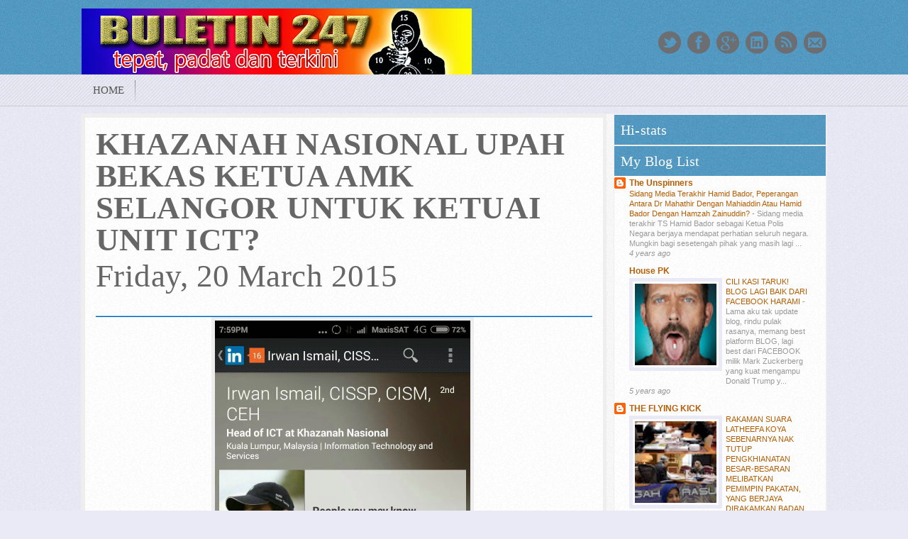

--- FILE ---
content_type: text/html; charset=UTF-8
request_url: https://buletinsengal.blogspot.com/2015/03/khazanah-nasional-upah-bekas-ketua-amk.html
body_size: 50782
content:
<!DOCTYPE html>
<html dir='ltr' xmlns='http://www.w3.org/1999/xhtml' xmlns:b='http://www.google.com/2005/gml/b' xmlns:data='http://www.google.com/2005/gml/data' xmlns:expr='http://www.google.com/2005/gml/expr'>
<head>
<link href='https://www.blogger.com/static/v1/widgets/2944754296-widget_css_bundle.css' rel='stylesheet' type='text/css'/>
<meta content='text/html; charset=UTF-8' http-equiv='Content-Type'/>
<meta content='blogger' name='generator'/>
<link href='https://buletinsengal.blogspot.com/favicon.ico' rel='icon' type='image/x-icon'/>
<link href='http://buletinsengal.blogspot.com/2015/03/khazanah-nasional-upah-bekas-ketua-amk.html' rel='canonical'/>
<link rel="alternate" type="application/atom+xml" title="buletin - Atom" href="https://buletinsengal.blogspot.com/feeds/posts/default" />
<link rel="alternate" type="application/rss+xml" title="buletin - RSS" href="https://buletinsengal.blogspot.com/feeds/posts/default?alt=rss" />
<link rel="service.post" type="application/atom+xml" title="buletin - Atom" href="https://www.blogger.com/feeds/5871551607984803576/posts/default" />

<link rel="alternate" type="application/atom+xml" title="buletin - Atom" href="https://buletinsengal.blogspot.com/feeds/1809084579605624254/comments/default" />
<!--Can't find substitution for tag [blog.ieCssRetrofitLinks]-->
<link href='https://blogger.googleusercontent.com/img/b/R29vZ2xl/AVvXsEhY31I8h4gPILLfvAw6vizh5PrR36PNBx8-TxjZ2kij_W9iKM0M14yiBplDwURsSNyY8ubzP4dIZCJbOsIByZipAPph7raWLNPHs55pPeqOuwY2r5-_tmWtszaxon2ecGm-0EYwDiIPVmHw/s1600/irwan1.jpg' rel='image_src'/>
<meta content='http://buletinsengal.blogspot.com/2015/03/khazanah-nasional-upah-bekas-ketua-amk.html' property='og:url'/>
<meta content='KHAZANAH NASIONAL UPAH BEKAS KETUA AMK SELANGOR UNTUK KETUAI UNIT ICT?' property='og:title'/>
<meta content='      Selepas JAKIM didedahkan sebagai sarang pengkhianat dan pemalsu yang diberi gaji serta diupah oleh Kerajaan Malaysia, kini satu lagi p...' property='og:description'/>
<meta content='https://blogger.googleusercontent.com/img/b/R29vZ2xl/AVvXsEhY31I8h4gPILLfvAw6vizh5PrR36PNBx8-TxjZ2kij_W9iKM0M14yiBplDwURsSNyY8ubzP4dIZCJbOsIByZipAPph7raWLNPHs55pPeqOuwY2r5-_tmWtszaxon2ecGm-0EYwDiIPVmHw/w1200-h630-p-k-no-nu/irwan1.jpg' property='og:image'/>
<title>KHAZANAH NASIONAL UPAH BEKAS KETUA AMK SELANGOR UNTUK KETUAI UNIT ICT? | buletin</title>
<style id='page-skin-1' type='text/css'><!--
/*
----------------------------------------------- */
/*
Blogger Template Style
Name:   NewMagazine 1
Author: Emilios
URL 1:  http://www.favoritebtemplates.com/
URL 2:  http://www.bloggertipsandtricks.net/
Date:   November 2012
License:  This free Blogger template is licensed under the Creative Commons Attribution 3.0 License, which permits both personal and commercial use.
However, to satisfy the 'attribution' clause of the license, you are required to keep the footer links intact which provides due credit to its authors. For more specific details about the license, you may visit the URL below:
http://creativecommons.org/licenses/by/3.0/
*/
/* Variable definitions
====================
<Variable name="bgcolor" description="Page Background Color"
type="color" default="#000">
<Variable name="textcolor" description="Text Color"
type="color" default="#333">
<Variable name="linkcolor" description="Link Color"
type="color" default="#58a">
<Variable name="pagetitlecolor" description="Blog Title Color"
type="color" default="#666">
<Variable name="descriptioncolor" description="Blog Description Color"
type="color" default="#999">
<Variable name="titlecolor" description="Post Title Color"
type="color" default="#c60">
<Variable name="bordercolor" description="Border Color"
type="color" default="#ccc">
<Variable name="sidebarcolor" description="Sidebar Title Color"
type="color" default="#999">
<Variable name="sidebartextcolor" description="Sidebar Text Color"
type="color" default="#666">
<Variable name="visitedlinkcolor" description="Visited Link Color"
type="color" default="#999">
<Variable name="bodyfont" description="Text Font"
type="font" default="normal normal 100% Georgia, Serif">
<Variable name="headerfont" description="Sidebar Title Font"
type="font"
default="normal normal 78% 'Trebuchet MS',Trebuchet,Arial,Verdana,Sans-serif">
<Variable name="pagetitlefont" description="Blog Title Font"
type="font"
default="normal normal 200% Georgia, Serif">
<Variable name="descriptionfont" description="Blog Description Font"
type="font"
default="normal normal 78% 'Trebuchet MS', Trebuchet, Arial, Verdana, Sans-serif">
<Variable name="postfooterfont" description="Post Footer Font"
type="font"
default="normal normal 78% 'Trebuchet MS', Trebuchet, Arial, Verdana, Sans-serif">
<Variable name="startSide" description="Side where text starts in blog language"
type="automatic" default="left">
<Variable name="endSide" description="Side where text ends in blog language"
type="automatic" default="right">
*/
/* Use this with templates/template-twocol.html */
#navbar-iframe{height:0;visibility:hidden;display:none}
body {
background:#E9EAF5 url(https://blogger.googleusercontent.com/img/b/R29vZ2xl/AVvXsEjXKdCR4B7LyCTEYMg7A0_ihi650gzIR-UwkmFlLf-8ydOt-gYpmC27ETHMZD5FhoSXWJHALlJVJTBqMhb8BDIX-2IKFYG4LcoCIrwWnj0cGDgF57PRaQhtNnrxI1u4S5ab0Ht1cNCtuY4p/s0/pattern.png);
font:x-small Georgia Serif;
color:#333;
font-size:small;
margin:0;
}
a img {
border-width:0;
}
#headerpic-wrapper {
background:#000;
width:100%;
border-bottom:0 solid #344;
margin:0 auto;
padding:10px 0 0;
}
#header-wrapper {
width:1050px;
border:0 solid #444;
padding-top:12px;
margin:0 auto;
}
#header-inner {
background-position:center;
margin-left:auto;
margin-right:auto;
}
#header {
float:left;
width:550px;
border:0 solid #444;
text-align:left;
color:#ccc;
margin:0 auto;
}
#header2 {
float:right;
width:468px;
text-align:left;
margin:0 auto;
}
.header .widget,.header2 .widget {
margin:0 auto;
padding:0 0 8px;
}
#header h2 {
line-height:1.2em;
color:#fff;
letter-spacing:.01em;
font:normal  48px Impact, sans-serif;
margin:0 auto;
padding: 10px 0 .15em;
}
#header a {
color:#fff;
text-decoration:none;
}
#header a:hover {
color:#fff;
}
#header .description {
max-width:100%;
text-transform:none;
letter-spacing:.01em;
line-height:1.4em;
font:normal normal 12px Arial, Tahoma, Helvetica, FreeSans, sans-serif;
color:#000;
margin:0 auto;
padding:0 0 10px;
}
#header img {
margin-startside:auto;
margin-endside:auto;
filter:alpha(opacity=80);
opacity:0.8px;
}
#crosscol-wrapper {
width:1050px;
float:left;
word-wrap:break-word;
overflow:hidden;
}
#crosscol1-wrapper {
width:1028px;
float:left;
word-wrap:break-word;
overflow:hidden;
}
#crosscol2-wrapper {
width:245px;
float:right;
word-wrap:break-word;
overflow:hidden;
}
.crosscol .widget,.crosscol1 .widget,.crosscol2 .widget {
margin:0;
padding:0 0 8px;
}
h2 {
font:normal bold 12px Arial, Tahoma, Helvetica, FreeSans, sans-serif;
line-height:1.4em;
text-transform:none;
letter-spacing:.01em;
color:#ccc;
margin:.5em 0 .75em;
}
h2.date-header {
font:normal 12px Arial;
color:#666;
text-transform:none;
margin:.2em 0;
}
.post {
background:#fff url("https://blogger.googleusercontent.com/img/b/R29vZ2xl/AVvXsEjXKdCR4B7LyCTEYMg7A0_ihi650gzIR-UwkmFlLf-8ydOt-gYpmC27ETHMZD5FhoSXWJHALlJVJTBqMhb8BDIX-2IKFYG4LcoCIrwWnj0cGDgF57PRaQhtNnrxI1u4S5ab0Ht1cNCtuY4p/s0/pattern.png");
border:5px solid #eee;
margin: 0em 0 .6em;
padding:15px;
}
.post h2 {
text-transform:none;
line-height:1.0em;
margin:.01em 0 0;
letter-spacing:.01em;
padding:0 0 5px;
font-family:impact;
color:#666;
font-size:45px;
}
.post h2 a,.post h2 a:visited,.post h2 strong {
display:block;
text-decoration:none;
color:#555;
}
.post-body {
font-size:14px;
line-height:1.3em;
margin:2em 0 .75em;
}
.post-body blockquote {
line-height:1.3em;
}
.post-footer {
color:#ccc;
text-transform:none;
letter-spacing:.01em;
font:normal normal 12px Arial, Tahoma, Helvetica, FreeSans, sans-serif;
line-height:1.4em;
margin:.7em 0;
}
.comment-link {
margin-startside:.3em;
}
.post img,table.tr-caption-container {
border:5px solid #eee;
padding:0;
}
.post blockquote {
margin:1em 20px;
}
.post blockquote p {
margin:.75em 0;
}
.comments {
background:#fff url("https://blogger.googleusercontent.com/img/b/R29vZ2xl/AVvXsEjXKdCR4B7LyCTEYMg7A0_ihi650gzIR-UwkmFlLf-8ydOt-gYpmC27ETHMZD5FhoSXWJHALlJVJTBqMhb8BDIX-2IKFYG4LcoCIrwWnj0cGDgF57PRaQhtNnrxI1u4S5ab0Ht1cNCtuY4p/s0/pattern.png");
border:15px solid #eee;
padding:10px 30px;
}
.comment-form {
width:830px;
max-width:830px;
overflow:auto;
clear:both;
}
#comments h4 {
font-weight:700;
line-height:1.4em;
text-transform:none;
letter-spacing:.01em;
font:normal bold 20px forte, sans-serif;
color:#ccc;
margin:1em 0;
}
#comments-block {
line-height:1.3em;
margin:1em 0 1.5em;
}
#comments-block .comment-body {
margin:.25em 0 0;
}
#comments-block .comment-footer {
line-height:1.4em;
text-transform:uppercase;
letter-spacing:.01em;
margin:-0.25em 0 2em;
}
#comments-block .comment-body p {
margin:0 0 .75em;
}
.deleted-comment {
font-style:italic;
color:gray;
}
#blog-pager-newer-link {
float:left;
}
#blog-pager-older-link {
float:right;
}
#blog-pager {
text-align:center;
width:98%;
float:left;
margin:6px 0 1px;
padding:7px 0;
}
.feed-links {
display:none;
}
.main .widget {
clearline-heightmargin:both2.5em0 0 .2em;
padding:0 0 .2em;
}
.main .Blog {
border-bottom-width:0;
}
.sidebar .widget {
background:#fff url("https://blogger.googleusercontent.com/img/b/R29vZ2xl/AVvXsEjXKdCR4B7LyCTEYMg7A0_ihi650gzIR-UwkmFlLf-8ydOt-gYpmC27ETHMZD5FhoSXWJHALlJVJTBqMhb8BDIX-2IKFYG4LcoCIrwWnj0cGDgF57PRaQhtNnrxI1u4S5ab0Ht1cNCtuY4p/s0/pattern.png");
border:1px solid #eee;
}
.sidebar h2 {
background:url("https://blogger.googleusercontent.com/img/b/R29vZ2xl/AVvXsEjMkRms8dXHX5id4Kyy2VM4GvYPrr48WSS83T2NgDtvMamBgeLUxYb9NRaSeTKZZQpydGeD1bmerUow9p-RkbZPy7C7B-5fRDEXrQQYNYluklsElsz2fL5OV55uD440j_yuKYIp07ngR_ph/s0/header.jpg");
border:0px solid #333;
font: 20px Impact;
line-height:1.2em;
text-transform:none;
letter-spacing:.01em;
color:#fff;
border-width:0px 0px 0;
margin:0;
padding: 9px 9px;
}
.sidebar2 {
color:#333;
line-height:1.5em;
}
.sidebar2 li {
text-indent:0;
line-height:1.5em;
margin:0;
padding:0 0 .25em;
}
.sidebar2 .widget {
margin:0 0 .5em;
padding:0;
}
.sidebar2 .widget-content {
border:1px solid #333;
margin:0;
padding:8px 9px;
}
.footer h2 {
font: 22px Impact, sans-serif;
font-weight:normal;
color:#555;
line-height:1.2em;
text-transform:none;
letter-spacing:.01em;
margin:0 0 5px;
}
.footer {
font:normal 12px Arial;
color:#fff;
line-height:1.3em;
}
.footer li {
text-indent:0;
line-height:1.6em;
margin:0;
padding:0 auto;
}
.footer .widget {
margin:0 0 5px;
padding:0 auto;
}
.footer a:link,.footer a:visited {
font:normal 12px Arial;
color:#fff;
text-decoration:none;
}
.main2 .widget {
border-bottom:1px dotted #444;
margin:0 0 .5em;
padding:0 0 .5em;
}
.profile-img {
float:left;
margin-top:0;
margin-endside:5px;
margin-bottom:5px;
margin-startside:0;
border:1px solid #444;
padding:4px;
}
.profile-data {
text-transform:uppercase;
letter-spacing:.1em;
font:normal normal 12px Arial, Tahoma, Helvetica, FreeSans, sans-serif;
color:#ccc;
font-weight:700;
line-height:1.6em;
margin:0;
}
.profile-textblock {
line-height:1.6em;
margin:.5em 0;
}
.profile-link {
font:normal normal 12px Arial, Tahoma, Helvetica, FreeSans, sans-serif;
text-transform:uppercase;
letter-spacing:.1em;
}
.picfooter {
background: url(https://blogger.googleusercontent.com/img/b/R29vZ2xl/AVvXsEjMkRms8dXHX5id4Kyy2VM4GvYPrr48WSS83T2NgDtvMamBgeLUxYb9NRaSeTKZZQpydGeD1bmerUow9p-RkbZPy7C7B-5fRDEXrQQYNYluklsElsz2fL5OV55uD440j_yuKYIp07ngR_ph/s0/header.jpg);
width:100%;
margin-startside:auto;
margin-endside:auto;
text-align:center;
font:normal normal 12px Arial, Tahoma, Helvetica, FreeSans, sans-serif;
margin:0 auto;
padding:10px 0;
border-top:0px solid #222;
}
#footer4-wrapper {
width:300px;
float:left;
word-wrap:break-word;
overflow:hidden;
}
#footer5-wrapper {
width:285px;
float:right;
word-wrap:break-word;
overflow:hidden;
}
.menubottompic {
background:#222 url(https://blogger.googleusercontent.com/img/b/R29vZ2xl/AVvXsEiErEX-6LGSE8SOI6jfIQKRCLdDQBY3JsRPoPQf2_U8Txv9rFvvkHgZEuePVySNTcShR7F28xW3a1-oNW4wgnboUvMh9V5mELhxDzrAHxlHTFQ0teOaqORJFbz0rgTOELgR7PK1rJ4GCA5Z/s0/menu.gif) repeat-x top left;
width:100%;
height:42px;
margin:0 auto;
padding:0 auto;
}
.menubottom {
width:1050px;
height:20px;
margin:0 auto;
padding:14px 0;
}
.menubottom ul {
padding-left:0;
color:#fff;
text-transform:none;
list-style-type:none;
font:normal 11px Arial,sans-serif;
margin:0;
}
.menubottom li {
display:inline;
margin:0;
}
.menubottom li a {
background:url(https://blogger.googleusercontent.com/img/b/R29vZ2xl/AVvXsEjgaVOPBFYNBN-gFHdzCkh0SYlkHgZnya66i9PSA8idPBaR9xX85HJXUt1hsgu6obQqt-EguENyVjoUAdd6vzUkGQJ8YUxTRVUJ90kC4ufZNoBQItlKySzZKyEHwjirpto4F9EMj-bMUxdn/s0/chip.gif) no-repeat center right;
float:left;
display:block;
text-decoration:none;
color:#eee;
line-height:1.2em;
padding:1px 8px;
}
.menubottom li a:visited {
color:#eee;
}
.creditpic {
background:#fff;
width:100%;
margin:0 auto;
padding:0 auto;
}
.credit {
width:100%;
line-height:1.8em;
text-align:center;
font-family:Arial;
font-size:11px;
color:#666;
overflow:hidden;
clear:both;
margin:0 auto;
padding:10px 0 8px;
}
.credit1 {
float:left;
width:770px;
text-align:left;
margin:0 auto;
}
.credit2 {
float:right;
width:200px;
text-align:right;
margin:0 auto;
}
.credit img {
filter:alpha(opacity=60);
-moz-opacity:.60;
opacity:.60;
margin:5px 0 0;
padding:0;
}
#menuwrapper {
height:44px;
background:  url(https://blogger.googleusercontent.com/img/b/R29vZ2xl/AVvXsEjGnpG5k2OC3cGt1mkdQdRsHlqaYnaSORZdnYNmJ3Yxxh_VBtTOHAV5Xf_8OhYGLEKueRgzqQtwQdrJtT9nltteUubk0zzxYHfUNi8yXH7lq0cTz-j-Gu4JlFe_Pv-wklJdxCHOG3BlY6ki/s0/pattern.png) repeat;
width:100%;
margin:0 auto;
padding:0 auto;
border-top:0px solid #ccc;
border-bottom:1px solid #ccc;
}
#menupic {
width:1050px;
margin:0 auto;
padding:0 auto;
}
.clearit {
height:0;
line-height:.0;
font-size:0;
clear:both;
margin:0;
padding:0;
}
#menubar {
width:1000px;
float:left;
}
#menusearch {
width:200px;
float:right;
text-align:left;
display:inline;
margin:0;
padding:0;
}
#search {display:none;}{
overflow:hidden;
position:relative;
border:0;
height:22px;
width:192px;
background:url(https://blogger.googleusercontent.com/img/b/R29vZ2xl/AVvXsEjg82sESPKEEHANyNJbUMXNCHOs8mUv8xidJxODKJa5VbapTP5iWKlIYRNDovhyphenhyphenHVsS_NhaYuJUKEccgUnzmXfVeFFDfZJN1licDKQTB-FwXCIrnCBVm-2eM-1bQrwe3uAhR12k_6FubYAi/s0/search.png) no-repeat;
margin:12px 0 12px 10px;
padding:0 5px;
}
#search input {
border:0;
background:0;
color:#666;
}
#s {
font:normal 12px Arial;
width:160px;
background:0;
margin:0;
padding:3px 0;
}
#menubar a {
display:block;
text-decoration:none;
font-size:15px;
font-weight:400;
text-transform:uppercase;
color:#555;
font-family: Oswald;
background:url(https://blogger.googleusercontent.com/img/b/R29vZ2xl/AVvXsEg2qA6YV1X5BqRmSBiqcDQ3brixWXCjw-BLdMagzWqII4C4v6xJsH9YwYnyfKvb4yFUuvhlAiJDqRJHog_2_lHqaiGd0w1psmCGHLvQBdQaNi0DmQ_P65RljPvvFrDnPNFTgKtTxwy7mqVa/s0/stickybar.png) no-repeat center right;
padding:14px 16px;
}
#menubar a.trigger {
background-position:right center;
padding:14px 16px;
}
#menubar li {
float:left;
position:static;
width:auto;
}
#menubar li ul,#menubar ul li {
width:220px;
}
#menubar ul li a {
text-align:left;
color:#aaa;
font-size:13px;
font-weight:400;
text-transform:none;
font-family:Arial;
border:0;
line-height:1.2em;
border-bottom:solid 1px #333;
background:0;
margin:0;
padding:9px 16px;
}
#menubar li ul {
border:0;
margin-left:-1px;
background:#222;
z-index:100;
position:absolute;
display:none;
color:#ccc;
padding:0;
}
#menubar li:hover a,#menubar a:active,#menubar a:focus,#menubar li.hvr a {
background-color:none;
color:#0000ff;
text-decoration:none;
-moz-transition:color .25s linear;
-webkit-transition:color .25s linear;
transition:color .25s linear;
}
#menubar li:hover ul,#menubar li.hvr ul {
display:block;
}
#menubar li:hover ul a,#menubar li.hvr ul a {
color:#aaa;
background-color:transparent;
text-decoration:none;
}
#menubar ul a:hover {
background-color:#000 !important;
color:#666 !important;
text-decoration:none !important;
border-right:0 solid #dadcde;
}
#menubar li.home a,#menubar li.home a:visited {
background:url(https://blogger.googleusercontent.com/img/b/R29vZ2xl/AVvXsEhy0ihS7EU7Xml7xcC3CufYSuZ5pc0UOCLJ3uHbjP6bCfkC1k3heUTe_5egcSe_QeXaEJAJEQsSCPxV4wOQfJSnOsjNAtbzwR9FhfEs907DhCIYFnOVYSoskQgscTMlel5Q1iI20zBm8m-N/s0/orange.gif) repeat-x center left;
-webkit-border-radius:15px;
-moz-border-radius:15px;
border-radius:15px;
color:#fff;
margin:9px 0;
padding:5px 18px;
}
#menubar li.home a:hover {
color:#000;
}
#slideshowpic-wrapper {
background:#222;
width:100%;
text-align:left;
font:normal normal 12px Arial, Tahoma, Helvetica, FreeSans, sans-serif;
display:none;
margin:0 auto;
padding:12px 0;
}
#slideshow-wrapper {
width:1200px;
word-wrap:break-word;
overflow:hidden;
text-align:left;
margin:0 auto;
}
.img400 {
width:1200px;
height:250px;
margin:0;
padding:0;
}
.img400 img {
width:290px;
height:230px;
filter:alpha(opacity=60);
-moz-opacity:.60;
opacity:.60;
padding:10px 0;
}
.cursor {
cursor:pointer;
}
.h250 {
height:250px;
}
.min250 {
margin-top:-250px;
}
.bottom {
top:0;
margin-left:290px;
width:690px;
background:transparent;
height:250px;
z-index:990;
padding:0;
}
.topic {
line-height:1.2em;
padding:10px 20px 5px;
}
.topic a:link,.topic a:visited {
color:#999;
font:bold 36px Calibri,Helvetica Neue,Liberation Sans,sans-serif;
font-style:italic;
text-decoration:none;
text-transform:none;
line-height:1em;
}
.topic a:hover {
color:#444;
text-decoration:none;
-moz-transition:color .25s linear;
-webkit-transition:color .25s linear;
transition:color .25s linear;
}
.summary {
overflow:hidden;
font:normal 13px Arial;
color:#999;
line-height:1.3em;
padding:5px 20px;
}
.summary a:link,.summary a:visited {
color:#fff;
font:bold 13px Arial,sans-serif;
text-decoration:none;
text-transform:none;
}
.summary a:hover {
color:#555;
text-decoration:none;
-moz-transition:color .25s linear;
-webkit-transition:color .25s linear;
transition:color .25s linear;
}
.demo {
text-align:right;
overflow:hidden;
line-height:1.3em;
margin:10px 0 0;
}
.pagecount {
height:50px;
margin-top:-50px;
margin-left:290px;
padding:0 20px;
}
.page_hl a {
font:bold 20px arial;
color:#FFF;
text-decoration:none;
display:inline;
background:#777;
filter:alpha(opacity=80);
-moz-opacity:.80;
opacity:.80;
padding:2px 9px;
}
.page_hl a:hover {
color:#fff;
background:#ea6500;
text-decoration:none;
}
.pd_5 {
padding:5px 5px 5px 0;
}
.pb_10 {
padding-bottom:0;
}
.cloud-label-widget-content {
text-align:center;
font-size:18px;
letter-spacing:.01px;
font-family:Arial;
font-weight:400;
}
.label-size-1 a,.label-size-2 a,.label-size-3 a,.label-size-4 a,.label-size-5 a {
color:#eee;
border-bottom:0 dotted #555;
}
.label-size-1 a:hover,.label-size-2 a:hover,.label-size-3 a:hover,.label-size-4 a:hover,.label-size-5 a:hover {
color:#666;
text-decoration:none;
-moz-transition:color .45s linear;
-webkit-transition:color .45s linear;
transition:color .45s linear;
}
.showpageArea a {
font:bold 14px Arial;
text-decoration:none;
}
.showpageNum a:hover {
border:1px solid #fff;
background-color:#6E6CF6;
color:#eee;
}
.showpagePoint {
font:bold 14px Arial;
color:#fff;
text-decoration:none;
border:1px solid #fff;
background:#C1C1F6;
margin:0 2px;
padding:6px 10px;
}
.showpage a {
background:#fff;
font:bold 14px Arial;
text-decoration:none;
border:1px solid #fff;
color:#000;
padding:6px;
}
.showpage a:hover {
color:#eee;
border:1px solid #666;
background-color:#6E6CF6;
text-decoration:none;
}
.toppic {
background: url("https://blogger.googleusercontent.com/img/b/R29vZ2xl/AVvXsEjMkRms8dXHX5id4Kyy2VM4GvYPrr48WSS83T2NgDtvMamBgeLUxYb9NRaSeTKZZQpydGeD1bmerUow9p-RkbZPy7C7B-5fRDEXrQQYNYluklsElsz2fL5OV55uD440j_yuKYIp07ngR_ph/s0/header.jpg");
width:100%;
border-bottom: 0px solid #222;
margin:0 auto;
}
.topnav {
width:1050px;
height:95px;
overflow:hidden;
color:#444;
font:normal 12px Arial;
margin:0 auto;
padding-bottom:10px;
}
.toppic a:link,.toppic a:visited {
color:#222;
text-decoration:none;
}
.toppic a:hover {
color:#FFF;
text-decoration:underline;
}
.rmlink {
background:url(https://blogger.googleusercontent.com/img/b/R29vZ2xl/AVvXsEgDRehBiTV-IgCKE5xWyVUSx4IQB3Vi1meAA_WFa5XZXaMYPgAsMnVkucQoX5WTHNsUuliTRfpZskD4a5RoCkqOgDFWG7jjGhzxF7jna-5rU0xlYeAHzkTG-n3gB2cM2XYIxrlEenQf69LA/s0/view.png) no-repeat center left;
margin:0;
padding:0 0 0 20px;
}
.rmlink a:link,.rmlink a:visited {
color:#888;
text-decoration:none;
}
#viewers {
float:left;
width:100%;
font:normal 12px Arial;
margin:0;
padding:0;
}
a:hover,.post h3 strong,.post h3 a:hover {
color:#fff;
text-decoration:underline;
}
#mainpage-wrapper,#main-wrapper {
width:740px;
float:left;
word-wrap:break-word;
overflow:hidden;
}
#sidebar-wrapper,#sidebar2-wrapper {
width:300px;
float:right;
word-wrap:break-word;
overflow:hidden;
}
#comments-block .comment-author,.profile-datablock {
margin:.5em 0;
}
.sidebar,.main2 {
color:#999;
line-height:1.4em;
}
.sidebar ul,.sidebar2 ul,.footer ul,.main2 ul,.PopularPosts ul {
list-style:none;
margin:0;
padding:0;
}
.sidebar li,.main2 li {
text-indent:0;
line-height:1.4em;
margin:0;
padding:0 0 .25em;
}
.footer a:hover,.credit a:link,.credit a:visited,.rmlink a:hover {
color:#000;
text-decoration:none;
}
.menubottom li a:hover,.credit a:hover,.PopularPosts a:hover {
color:#666;
text-decoration:none;
-moz-transition:color .25s linear;
-webkit-transition:color .25s linear;
transition:color .25s linear;
}
#menubar,#menubar ul,#menusearch ul,#menusearch,#menusearch ul {
list-style:none;
font-family:Arial,'Sans Serif';
margin:0;
padding:0;
}
.page_hl a.selected,.page_hl span a {
color:#fff;
text-decoration:none;
background:#ea6500;
}
#advertise {
background:#333;
border:1px solid #444;
margin:0;
padding:0;
}
#advertise .ads {
margin:0;
padding:15px 20px;
}
.ads li {
float:left;
margin-bottom:5px;
margin-right:15px;
width:125px;
}
.ads li.last {
margin-right:0;
}
.ads li a {
filter:alpha(opacity=80);
opacity:0.8px;
}
.bloggertipsandtricks {
border:solid 1px #ccc;
background:#E9EAF5 url(https://blogger.googleusercontent.com/img/b/R29vZ2xl/AVvXsEjXKdCR4B7LyCTEYMg7A0_ihi650gzIR-UwkmFlLf-8ydOt-gYpmC27ETHMZD5FhoSXWJHALlJVJTBqMhb8BDIX-2IKFYG4LcoCIrwWnj0cGDgF57PRaQhtNnrxI1u4S5ab0Ht1cNCtuY4p/s0/pattern.png);
color:#666;
width:auto;
font-size:13px;
text-align:left;
margin-bottom:10px;
margin-top:10px;
-moz-border-radius:5px;
-khtml-border-radius:5px 5px 5px 5px;
-webkit-border-radius:5px 5px 5px 5px;
border-radius:5px 5px 5px 5px;
padding:8px;
}
.bloggertipsandtricks1 {
border:solid 1px #ccc;
background:#fff url(https://blogger.googleusercontent.com/img/b/R29vZ2xl/AVvXsEjXKdCR4B7LyCTEYMg7A0_ihi650gzIR-UwkmFlLf-8ydOt-gYpmC27ETHMZD5FhoSXWJHALlJVJTBqMhb8BDIX-2IKFYG4LcoCIrwWnj0cGDgF57PRaQhtNnrxI1u4S5ab0Ht1cNCtuY4p/s0/pattern.png);
color:#666;
width:920px;
font-size:13px;
text-align:left;
margin-bottom:10px;
margin-top:10px;
-moz-border-radius:5px;
-khtml-border-radius:5px 5px 5px 5px;
-webkit-border-radius:5px 5px 5px 5px;
border-radius:5px 5px 5px 5px;
padding:8px;
}
a:link,a:visited {
color:#b45f06;
text-decoration:none;
}
#header img:hover,.ads li a:hover {
color:#666;
filter:alpha(opacity=100);
opacity:1px;
text-decoration:none;
}
#outer-wrapper,#footer-wrapper {
width:1050px;
text-align:left;
font:normal normal 12px Arial, Tahoma, Helvetica, FreeSans, sans-serif;
margin:0 auto;
padding:10px 0;
}
#footer1-wrapper,#footer2-wrapper,#footer3-wrapper {
width:185px;
float:left;
margin-right:15px;
word-wrap:break-word;
overflow:hidden;
}
.credit img:hover,.img400 img:hover {
filter:alpha(opacity=100);
-moz-opacity:1px;
opacity:1px;
}
.showpageNum a,.showpageOf {
font:bold 14px Arial;
background:#f4f4f4;
text-decoration:none;
border:1px solid #f4f4f4;
color:#666;
margin:0 2px;
padding:6px 10px;
}
.showpageNum a:link,.showpage a:link,.popular-posts ul li a:hover,#btt_bar a:hover {
text-decoration:none;
}
share-post {
background:#202020;
-moz-border-radius:6px 6px 6px 6px;
-webkit-border-radius:6px 6px 6px 6px;
-goog-ms-border-radius:6px 6px 6px 6px;
border-radius:6px 6px 6px 6px;
border:1px solid #000;
border-bottom:1px solid #333;
border-right:1px solid #333;
list-style-image:none;
list-style-position:outside;
list-style-type:none;
padding-left:75px;
padding-top:30px;
padding-bottom:60px;
margin:15px 0px
}
ul.postbuttons{list-style-image:none; list-style-position:outside; list-style-type:none; padding-left:95px; padding-top:15px; padding-bottom:95px}
ul.postbuttons li{background:none 0 0 repeat scroll transparent; float:left; list-style-image:none; list-style-position:outside; list-style-type:none; margin:0 5px 0 0; padding:0}
a.livedemo{background:url(https://blogger.googleusercontent.com/img/b/R29vZ2xl/AVvXsEiVGJTjMVNW5koGa8kFT7aPV7z7mNkboYCF7b6FchpbVK6He550VIkQH8IJaBiz4ecU-Dvd0F6DMESKdWP9aYO5zszV_7nNEUphG2g_bfLtZliM09QmrEhV8u5PeyN29qTszykanfpz_XgU/s0/demo.gif) left bottom no-repeat scroll transparent; display:block; height:30px; text-indent:-9999px; width:266px}
a.livedemo:hover{background:url(https://blogger.googleusercontent.com/img/b/R29vZ2xl/AVvXsEiVGJTjMVNW5koGa8kFT7aPV7z7mNkboYCF7b6FchpbVK6He550VIkQH8IJaBiz4ecU-Dvd0F6DMESKdWP9aYO5zszV_7nNEUphG2g_bfLtZliM09QmrEhV8u5PeyN29qTszykanfpz_XgU/s0/demo.gif) left top no-repeat scroll transparent}
a.download{background:url(https://blogger.googleusercontent.com/img/b/R29vZ2xl/AVvXsEiB6hpDD9L9_B2L2EKgwb9GAOsBFUrpCnfkzbJoSrmDRXpPRcbxT-9lLVOBUuAhrawx-tIdWpMTkMIofyGdJBr8st6nMyS9cDcLPhPAQVNLzjmtyEouEyk7cQZvMXw2pz3Rp5AOnsiNDb9J/s0/download.gif) right bottom no-repeat scroll transparent; display:block; height:30px; text-indent:-9999px; width:266px}
a.download:hover{background:url(https://blogger.googleusercontent.com/img/b/R29vZ2xl/AVvXsEiB6hpDD9L9_B2L2EKgwb9GAOsBFUrpCnfkzbJoSrmDRXpPRcbxT-9lLVOBUuAhrawx-tIdWpMTkMIofyGdJBr8st6nMyS9cDcLPhPAQVNLzjmtyEouEyk7cQZvMXw2pz3Rp5AOnsiNDb9J/s0/download.gif) right top no-repeat scroll transparent}
.tempdownload a {
-moz-background-clip:border;
-moz-background-inline-policy:continuous;
-moz-background-origin:padding;
background:#0920d0 none repeat scroll 0 0;
color:#FFFFFF;
font-weight:bold;
padding:10px 15px;
text-decoration:none;
font-size:15px;
}
.tempdownload a:hover {
-moz-background-clip:border;
-moz-background-inline-policy:continuous;
-moz-background-origin:padding;
background:#d17f1e none repeat scroll 0 0;
border:2px solid #000000;
color:#000000;
text-decoration:none;
font-size:15px;
}
.demoButtons {
margin-top:11px;
}
.demoButtons a {
-moz-background-clip:border;
-moz-background-inline-policy:continuous;
-moz-background-origin:padding;
border:2px solid #000000;
border-radius:6px 6px; -moz-border-radius:6px 6px 6px 6px; -khtml-border-radius:6px 6px 6px 6px; -webkit-border-radius:6px 6px 6px 6px; border-radius:6px 6px 6px 6px;
background:#0920d0 none repeat scroll 0 0;
color:#FFFFFF;
font-weight:bold;
padding:10px 15px;
text-decoration:none;
font-size:15px;
}
.demoButtons a:hover {
-moz-background-clip:border;
-moz-background-inline-policy:continuous;
-moz-background-origin:padding;
border:2px solid #000000;
border-radius:6px 6px; -moz-border-radius:6px 6px 6px 6px; -khtml-border-radius:6px 6px 6px 6px; -webkit-border-radius:6px 6px 6px 6px; border-radius:6px 6px 6px 6px;
background:#d17f1e none repeat scroll 0 0;
color:#000000;
text-decoration:none;
font-size:15px;
}
.comment-bubble {display:none;}{
float:right;
width:32px;
height:32px;
background:url(https://blogger.googleusercontent.com/img/b/R29vZ2xl/AVvXsEidNgfo-FgK0bPKTseYHhL1iWGx_1eX8hKXkNpwxQP-pj0b_nz11VtmWQcyaz6Tw0n2XCgm1lyeKNzdzcvcA6mfW86KM9ixYZgYT8Kd9Ng5PRl01W9rhEtIzhfVhdBkY0tpwuK1K1EDcLrX/s0/comments-icon%25252Bcopy.png) no-repeat;
font-size:14px;
margin-top:0;
margin-right:5px;
text-align:center;
}
#comments{overflow:hidden}
#comments h4{display:inline;padding:10px;line-height:40px}
#comments h4,.comments .comment-header,.comments .comment-thread.inline-thread .comment{position:relative}
#comments h4,.comments .continue a{background:#1e05d8}
#comments h4,.comments .user a,.comments .continue a{font-size:16px}
#comments h4,.comments .continue a{font-weight:normal;color:#fff}
#comments h4:after{content:"";position:absolute;bottom:-10px;left:10px;border-top:10px solid #1e05d8;border-right:20px solid transparent;width:0;height:0;line-height:0}
#comments .avatar-image-container img{border:0}
.comment-thread{color:#111}
.comment-thread a{color:#777}
.comment-thread ol{margin:0 0 20px}
.comment-thread .comment-content a,.comments .user a,.comments .comment-thread.inline-thread .user a{color:#1e05d8}
.comments .avatar-image-container,.comments .avatar-image-container img{width:48px;max-width:48px;height:48px;max-height:48px}
.comments .comment-block,.comments .comments-content .comment-replies,.comments .comment-replybox-single{margin-left:60px}
.comments .comment-block,.comments .comment-thread.inline-thread .comment{border:1px solid #ddd;background:#f9f9f9;padding:10px}
.comments .comments-content .comment{margin:15px 0 0;padding:0;width:100%;line-height:1em}
.comments .comments-content .icon.blog-author{position:absolute;top:-12px;right:-12px;margin:0;background-image: url(https://blogger.googleusercontent.com/img/b/R29vZ2xl/AVvXsEgzouLHu7LJ-dTFZwgAcAX6PSFiDkS5T6zMztqM7MViUJpOl4LLFB3oDANSeB342PdpkC7cgvdqL807GHM5JJD5aJ-Z8nScDNf-27_SY4-GnBP0HTWRyJef0gda3g8aumB_F5i4S33Wx4X4/s0/picresized_1338990142_comment-author-blue.gif);width:36px;height:36px}
.comments .comments-content .inline-thread{padding:0 0 0 20px}
.comments .comments-content .comment-replies{margin-top:0}
.comments .comment-content{padding:5px 0;line-height:1.4em}
.comments .comment-thread.inline-thread{border-left:1px solid #ddd;background:transparent}
.comments .comment-thread.inline-thread .comment{width:auto}
.comments .comment-thread.inline-thread .comment:after{content:"";position:absolute;top:10px;left:-20px;border-top:1px solid #ddd;width:10px;height:0px}
.comments .comment-thread.inline-thread .comment .comment-block{border:0;background:transparent;padding:0}
.comments .comment-thread.inline-thread .comment-block{margin-left:48px}
.comments .comment-thread.inline-thread .user a{font-size:13px}
.comments .comment-thread.inline-thread .avatar-image-container,.comments .comment-thread.inline-thread .avatar-image-container img{width:36px;max-width:36px;height:36px;max-height:36px}
.comments .continue{border-top:0;width:100%}
.comments .continue a{padding:10px 0;text-align:center}
.comment .continue{display:none}
#comment-editor{width:103%!important}
.comment-form{width:100%;max-width:100%}
.PopularPosts .item-title {
display:none;
}
.PopularPosts .widget-content ul li {
background: none repeat scroll 0 0 transparent;
float: left;
list-style: none outside none;
margin: 10px 0 0 !important;
padding: 0 !important;
}
.PopularPosts .item-thumbnail {
margin: 0 8px !important;
}
.item-thumbnail img {
-moz-border-radius: 0px;
-webkit-border-radius: 0px;
border-radius: 0px;
-webkit-transition: all 0.5s ease;
-moz-transition: all 0.5s ease;
transition: all 0.5s ease;
border: 5px solid #333;
height: 93px;
padding: 3px;
width: 93px;
}
.PopularPosts .item-title {
display:none;
}
.PopularPosts .widget-content ul li {
background: none repeat scroll 0 0 transparent;
float: left;
list-style: none outside none;
margin: 10px 0 0 !important;
padding: 0 !important;
}
.PopularPosts .item-thumbnail {
margin: 0 8px !important;
}
.item-thumbnail img {
-moz-border-radius: 0px;
-webkit-border-radius: 0px;
border-radius: 0px;
-webkit-transition: all 0.5s ease;
-moz-transition: all 0.5s ease;
transition: all 0.5s ease;
border: 5px solid #E9EAF5;
height: 115px;
padding: 3px;
width: 115px;
}
.item-thumbnail img:hover {
border:5px solid #0000ff;
-webkit-border-radius:55px;
-moz-border-radius:55px;
-o-border-radius:55px;
border-radius:55px;
}
#btt_like_and_read{display:none;}

--></style>
<script type='text/javascript'> 
//<![CDATA[ 
var btt_arr = new Array(); 
var btt_clear = new Array(); 
function bttFloat(btt) { 
btt_arr[btt_arr.length] = this; 
var bttpointer = eval(btt_arr.length-1); 
this.pagetop = 0; 
this.cmode = (document.compatMode && document.compatMode!="BackCompat") ? document.documentElement : document.body; 
this.bttsrc = document.all? document.all[btt] : document.getElementById(btt); 
this.bttsrc.height = this.bttsrc.offsetHeight; 
this.bttheight = this.cmode.clientHeight; 
this.bttoffset = bttGetOffsetY(btt_arr[bttpointer]); 
var bttbar = 'btt_clear['+bttpointer+'] = setInterval("bttFloatInit(btt_arr['+bttpointer+'])",1);'; 
bttbar = bttbar; 
eval(bttbar); 
} 
function bttGetOffsetY(btt) { 
var mtaTotOffset = parseInt(btt.bttsrc.offsetTop); 
var parentOffset = btt.bttsrc.offsetParent; 
while ( parentOffset != null ) { 
bttTotOffset += parentOffset.offsetTop; 
parentOffset = parentOffset.offsetParent; 
} 
return bttTotOffset; 
} 
function bttFloatInit(btt) { 
btt.pagetop = btt.cmode.scrollTop; 
btt.bttsrc.style.top = bt.pagetop - btt.bttoffset + "px"; 
} 
function closeTopAds() { 
document.getElementById("btt_bar").style.visibility = "hidden"; 
} 
//]]> 
</script>
<style>
#outer-wrapper,#footer-outer{border:1px solid #eee;background:#f9f9f9 url("https://blogger.googleusercontent.com/img/b/R29vZ2xl/AVvXsEjXKdCR4B7LyCTEYMg7A0_ihi650gzIR-UwkmFlLf-8ydOt-gYpmC27ETHMZD5FhoSXWJHALlJVJTBqMhb8BDIX-2IKFYG4LcoCIrwWnj0cGDgF57PRaQhtNnrxI1u4S5ab0Ht1cNCtuY4p/s0/pattern.png");width:1050px;text-align:left;font:normal normal 12px Arial, Tahoma, Helvetica, FreeSans, sans-serif;margin:10px auto;padding:0}
</style>
<script type='text/javascript'>
//<![CDATA[

JSON.extend({
parse: function(string) {
    return JSON.decode(string);
},
stringify: function(obj) {
    return JSON.encode(obj);
}
});

//]]>
</script>
<!--Templates-->
<!--Templates-->
<!--[if lte IE 7]> <style>.se-content,.se-slope,.container, #menuwrapper, #menubar ul a {height: 1%;} a:active {width: auto;} </style> <![endif]-->
<script type='text/javascript'> 
var thumbnail_mode = "float" ;
summary_noimg = 200;
summary_img = 200;
img_thumb_height = 166;
img_thumb_width = 287;
</script>
<script type='text/javascript'>
//<![CDATA[

function removeHtmlTag(strx,chop){ 
	if(strx.indexOf("<")!=-1)
	{
		var s = strx.split("<"); 
		for(var i=0;i<s.length;i++){ 
			if(s[i].indexOf(">")!=-1){ 
				s[i] = s[i].substring(s[i].indexOf(">")+1,s[i].length); 
			} 
		} 
		strx =  s.join(""); 
	}
	chop = (chop < strx.length-1) ? chop : strx.length-2; 
	while(strx.charAt(chop-1)!=' ' && strx.indexOf(' ',chop)!=-1) chop++; 
	strx = strx.substring(0,chop-1); 
	return strx+'...'; 
}

function createSummaryAndThumb(pID){
	var div = document.getElementById(pID);
	var imgtag = "";
	var img = div.getElementsByTagName("img");
	var summ = summary_noimg;
imgtag = '<span style="float:left; padding:0px 10px 5px 0px;"><img src="https://blogger.googleusercontent.com/img/b/R29vZ2xl/AVvXsEjl4oVXcV5jsUDpHqGoC41XnR4oPRQSw8sZnHLNheLL2r8eb6VlHYu03xvJK8uSsNapenkoTTO1I18e1z1cEtBvyEWtctgQY9MNh1Dq5CEI4Qm3IZ7tijkDGGuLInBqnamyMm4pPIXfO5WN/s0/birds.jpg" width="'+img_thumb_width+'px" height="'+img_thumb_height+'px"/></span>';
	if(img.length>=1) {	
		imgtag = '<span style="float:left; padding:0px 10px 5px 0px;"><img src="'+img[0].src+'" width="'+img_thumb_width+'px" height="'+img_thumb_height+'px"/></span>';
		summ = summary_img;
	}
	
	var summary = imgtag + '<div>' + removeHtmlTag(div.innerHTML,summ) + '</div>';
	div.innerHTML = summary;
}

//]]>
</script>
<!--[if IE]> <style type="text/css">body,.se-content,.container, #menu li { position:static; } </style> <![endif]-->
<!--Internet Explorer Trancparency fix-->
<!--[if lt IE 8]> <script src="http://ie7-js.googlecode.com/svn/version/2.0(beta3)/IE8.js" type="text/javascript"></script> <![endif]--><script src="//connect.facebook.net/en_US/all.js#xfbml=1" type="text/javascript"></script>
<!--[if lt IE 7 ]><html dir="ltr" lang="en-US" class="no-js ie ie6 lte7 lte8 lte9"><![endif]-->
<!--[if IE 7 ]><html dir="ltr" lang="en-US" class="no-js ie ie7 lte7 lte8 lte9"><![endif]-->
<!--[if IE 8 ]><html dir="ltr" lang="en-US" class="no-js ie ie8 lte8 lte9"><![endif]-->
<!--[if IE 9 ]><html dir="ltr" lang="en-US" class="no-js ie ie9 lte9"><![endif]-->
<!--[if (gt IE 9)|!(IE)]><html dir="ltr" lang="en-US"><![endif]-->
<style>
#container{
 width:650px;
 margin:20px auto;
}
 
 
div.nomargin{
 margin-right:0px;
}
 
.pic{
 float:left;
 margin:0 15px 15px 0;
 border:5px solid #eee;
 width:300px;
 height:200px;
}
.pic:hover {
border:5px solid #0000ff; 
}
.pic a{
 width:300px;
 height:200px;
 text-indent:-99999px;
 display:block;
}
 
 
/**
 * jQuery lightBox plugin
 * This jQuery plugin was inspired and based on Lightbox 2 by Lokesh Dhakar (http://www.huddletogether.com/projects/lightbox2/)
 * and adapted to me for use like a plugin from jQuery.
 * @name jquery-lightbox-0.5.css
 * @author Leandro Vieira Pinho - http://leandrovieira.com
 * @version 0.5
 * @date April 11, 2008
 * @category jQuery plugin
 * @copyright (c) 2008 Leandro Vieira Pinho (leandrovieira.com)
 * @license CC Attribution-No Derivative Works 2.5 Brazil - http://creativecommons.org/licenses/by-nd/2.5/br/deed.en_US
 * @example Visit http://leandrovieira.com/projects/jquery/lightbox/ for more informations about this jQuery plugin
 */
#jquery-overlay {
 position: absolute;
 top: 0;
 left: 0;
 z-index: 90;
 width: 100%;
 height: 500px;
}
#jquery-lightbox {
 position: absolute;
 top: 0;
 left: 0;
 width: 100%;
 z-index: 100;
 text-align: center;
 line-height: 0;
}
#jquery-lightbox a img { border: none; }
#lightbox-container-image-box {
 position: relative;
 background-color: #fff;
 width: 250px;
 height: 250px;
 margin: 0 auto;
}
#lightbox-container-image { padding: 10px; }
#lightbox-loading {
 position: absolute;
 top: 40%;
 left: 0%;
 height: 25%;
 width: 100%;
 text-align: center;
 line-height: 0;
}
#lightbox-nav {
 position: absolute;
 top: 0;
 left: 0;
 height: 100%;
 width: 100%;
 z-index: 10;
}
#lightbox-container-image-box > #lightbox-nav { left: 0; }
#lightbox-nav a { outline: none;}
#lightbox-nav-btnPrev, #lightbox-nav-btnNext {
 width: 49%;
 height: 100%;
 zoom: 1;
 display: block;
}
#lightbox-nav-btnPrev { 
 left: 0; 
 float: left;
}
#lightbox-nav-btnNext { 
 right: 0; 
 float: right;
}
#lightbox-container-image-data-box {
 font: 10px Verdana, Helvetica, sans-serif;
 background-color: #fff;
 margin: 0 auto;
 line-height: 1.4em;
 overflow: auto;
 width: 100%;
 padding: 0 10px 0;
}
#lightbox-container-image-data {
 padding: 0 10px; 
 color: #666; 
}
#lightbox-container-image-data #lightbox-image-details { 
 width: 70%; 
 float: left; 
 text-align: left; 
} 
#lightbox-image-details-caption { font-weight: bold; }
#lightbox-image-details-currentNumber {
 display: block; 
 clear: left; 
 padding-bottom: 1.0em; 
}   
#lightbox-secNav-btnClose {
 width: 66px; 
 float: right;
 padding-bottom: 0.7em; 
}
 
.reflex
{
position: relative;
margin:0 auto;
text-align:left;
color:#000;
letter-spacing:2px;
font:50px Mistral,sans serif;
text-shadow:0 0 30px rgba(168,203,12,  0.4),
1px 1px 0px #D0FF00,
-1px -1px 0px #D0FF00;
 
}
</style>
<style type='text/css'>.postthumb{display:none;}</style>
<style>
.social-profiles-widget img{margin:0 4px 0 0}
.social-profiles-widget img:hover{opacity:0.8}
#top-social-profiles{padding-top:20px;height:32px;text-align:right}
#top-social-profiles img{margin:0 0 0 6px !important}
#top-social-profiles img:hover{opacity:0.8}
#top-social-profiles .widget-container{background:none;padding:10;border:0}
</style>
<link href='https://www.blogger.com/dyn-css/authorization.css?targetBlogID=5871551607984803576&amp;zx=83b003d2-48da-4007-b208-166d439aa056' media='none' onload='if(media!=&#39;all&#39;)media=&#39;all&#39;' rel='stylesheet'/><noscript><link href='https://www.blogger.com/dyn-css/authorization.css?targetBlogID=5871551607984803576&amp;zx=83b003d2-48da-4007-b208-166d439aa056' rel='stylesheet'/></noscript>
<meta name='google-adsense-platform-account' content='ca-host-pub-1556223355139109'/>
<meta name='google-adsense-platform-domain' content='blogspot.com'/>

</head>
<body>
<div class='navbar section' id='navbar'><div class='widget Navbar' data-version='1' id='Navbar1'><script type="text/javascript">
    function setAttributeOnload(object, attribute, val) {
      if(window.addEventListener) {
        window.addEventListener('load',
          function(){ object[attribute] = val; }, false);
      } else {
        window.attachEvent('onload', function(){ object[attribute] = val; });
      }
    }
  </script>
<div id="navbar-iframe-container"></div>
<script type="text/javascript" src="https://apis.google.com/js/platform.js"></script>
<script type="text/javascript">
      gapi.load("gapi.iframes:gapi.iframes.style.bubble", function() {
        if (gapi.iframes && gapi.iframes.getContext) {
          gapi.iframes.getContext().openChild({
              url: 'https://www.blogger.com/navbar/5871551607984803576?po\x3d1809084579605624254\x26origin\x3dhttps://buletinsengal.blogspot.com',
              where: document.getElementById("navbar-iframe-container"),
              id: "navbar-iframe"
          });
        }
      });
    </script><script type="text/javascript">
(function() {
var script = document.createElement('script');
script.type = 'text/javascript';
script.src = '//pagead2.googlesyndication.com/pagead/js/google_top_exp.js';
var head = document.getElementsByTagName('head')[0];
if (head) {
head.appendChild(script);
}})();
</script>
</div></div>
<div class='toppic'>
<div class='topnav'>
<div id='header-wrapper'>
<div class='header section' id='header'><div class='widget Header' data-version='1' id='Header1'>
<div id='header-inner'>
<a href='https://buletinsengal.blogspot.com/' style='display: block'>
<img alt='buletin' height='96px; ' id='Header1_headerimg' src='https://blogger.googleusercontent.com/img/b/R29vZ2xl/AVvXsEjwyxTX0fFvZjy-u2Zajp10Xr9sJmagStFA1i3EWFnjLGuGtfD8QmqEfFwnVBuFNysTotxtJDky1bbk0N1lIeFsshB3goPjjh3XxPDq3lgJb-KB_v-RQF6MJqNccgowtdndOMZzrZYlxar1/s550/maskhead.jpg' style='display: block' width='550px; '/>
</a>
</div>
</div></div>
<div class='header no-items section' id='header2'></div>
<right>
<div id='top-social-profiles'>
<ul class='widget-container'>
<div id='social-profiles-widget'>
<a href='http://twitter.com/YOUR_USERNAME' target='_blank'><img alt='Twitter' src='https://blogger.googleusercontent.com/img/b/R29vZ2xl/AVvXsEjkyiXyjii1mML88gvDYGMLOP2mM9IvYEZwNNkVO0fyTx7NWkEQDmdUbvPzZM5Ob8rAoJoaSwoTHkeYMpjM4cqXYVs8t-FPX9cTB2YW_Jk-BoZc0KbqhwOn_KdraIZ9hAmK6KHW2aT4YaE7/s0/twitter.png' title='Twitter'/></a>
<a href='http://www.facebook.com/YOUR_USERNAME' target='_blank'><img alt='Facebook' src='https://blogger.googleusercontent.com/img/b/R29vZ2xl/AVvXsEgAYCVzAM-wI3VK_sMyPX3bNlRjILDXC1-MICiNpDcUqnfs0xF6LAAXOwW5ZIcffS23Y_wf4ISS_ZhOcwIro-_8eRp8R1da42ZuY7yDuxCaldaVtTpCCJDVo82gmlW1h9LMHh8Oailff1qu/s0/facebook.png' title='Facebook'/></a>
<a href='https://plus.google.com/ID' target='_blank'><img alt='Google Plus' src='https://blogger.googleusercontent.com/img/b/R29vZ2xl/AVvXsEhGvc9T7VVz5FSGR4LNjzQYOCRNEvsz_iCzrh61wcHxZdUjBbHEWVm0onv1Mw_yT4vkO0D8Z9Okea4Y-6lOInMkZjw7sMMhK6ogyQSaxuFNyJqBV297XQ1jThnYmhaS0r6VU-Ho5TBueK3C/s0/gplus.png' title='Google Plus'/></a>
<a href='http://www.linkedin.com/' target='_blank'><img alt='LinkedIn' src='https://blogger.googleusercontent.com/img/b/R29vZ2xl/AVvXsEgxmkySF23_u-uCeaXLKAbnOl5OJ8c5KpV_2AG1XDFNIe_1b0ZP-ahbQIqh2pym2W0u_so22U2Y_z8RD7Wl8OtQze9g7Sg3QgGnJmUvVsxtp4CaTmK0QSK49iMqNMcG3aoXVzrrMbFRIEoh/s0/linkedin.png' title='LinkedIn'/></a>
<a href='https://buletinsengal.blogspot.com/feeds/posts/default' target='_blank'><img alt='RSS Feed' src='https://blogger.googleusercontent.com/img/b/R29vZ2xl/AVvXsEhPJ2Jz3EIYyssEW7wWUtiINRunL45gOsB0cXOWO7BI2NHdttRH9F15moHlvu2XwS3UnQ2HZffzlbuobsdWqc_knBHBeCNrnx_UTnjbX57il0XYUzXBu7ysTZ0VLL9LBdp_sWopty2ko6LQ/s0/rss.png' title='RSS Feed'/></a>
<a href='/'><img alt='Email' src='https://blogger.googleusercontent.com/img/b/R29vZ2xl/AVvXsEh6rqWGNi8aPsiKyMRLfKEi_ueVQEt1-GCDDkfL7gkIQFolO1ZUvhftmK28NCQxSbYO3Qslc3gUrkJc14tcDYt6XRN7rPFTv22T71DBx7HbsMd2pw14RCxmoNbdZJ_S_slcs-GvsLIW06ZG/s0/email.png' title='Email'/></a>
</div>
</ul>
</div></right>
<div style='clear:both;'></div>
</div><!-- end header-wrapper -->
</div></div>
<div id='menuwrapper'>
<div id='menupic'>
<!-- Pages-based menu added by BTemplates.com -->
<div><div>
<!-- Pages -->
<div class='section' id='pagesmenuwidget'><div class='widget PageList' data-version='1' id='PageList9'>
<div>
<ul id='menubar'>
<li><a href='https://buletinsengal.blogspot.com/'>Home</a></li>
</ul>
<div class='clear'></div>
</div>
</div></div>
<!-- /Pages -->
</div></div>
<ul id='menusearch'>
<div id='search'>
<form action='https://buletinsengal.blogspot.com/search/' id='searchform' method='get' name='searchform'>
<input class='keyword' id='s' name='q' onblur='if (this.value == "") {this.value = "Αναζήτηση...";}' onfocus='if (this.value == "Αναζήτηση...") {this.value = ""}' type='text' value='Αναζήτηση...'/>
<input src='https://blogger.googleusercontent.com/img/b/R29vZ2xl/AVvXsEiHpla_G5Ku4jdKdfS2IjvtPRO5OwMhUe69V6hg0Ikj_BErEDbd22H1txK4y0civpjqmmbDIhPINz-lZeuZqZwqPqRyaf3dMCfrvcorJ7oYbyVTsXofEZl_O1WI54f61XSMeImQqMTmgf27/s0/misc-zoom-in-icon.png' style='border:none;vertical-align:top;padding-top:3px' type='image'/>
</form>
</div>
</ul>
</div>
</div>
<div id='outerpic-wrapper'>
<div id='outer-wrapper'><div id='wrap2'>
<!-- skip links for text browsers -->
<span id='skiplinks' style='display:none;'>
<a href='#main'>skip to main </a> |
      <a href='#sidebar'>skip to sidebar</a>
</span>
<div id='content-wrapper'>
<div id='crosscol-wrapper' style='text-align:center'>
<div class='crosscol no-items section' id='crosscol'></div>
</div>
<div id='main-wrapper'>
<div class='main section' id='main'><div class='widget Blog' data-version='1' id='Blog1'>
<div class='blog-posts hfeed'>
<!--Can't find substitution for tag [defaultAdStart]-->

          <div class="date-outer">
        

          <div class="date-posts">
        
<div class='post-outer'>
<div class='post hentry'>
<a name='1809084579605624254'></a>
<h2 class='post-title entry-title'>
KHAZANAH NASIONAL UPAH BEKAS KETUA AMK SELANGOR UNTUK KETUAI UNIT ICT?
</h2>
<div class='post-header'>
<div class='post-header-line-1'></div>
</div>
<script>var ultimaFecha = 'Friday, 20 March 2015';</script>
<h2 class='date-header'>Friday, 20 March 2015
<span class='post-comment-link'>
</span>
</h2>
<div class='post-body entry-content'>
<left>
<div class='addthis_toolbox addthis_default_style '>
<a class='addthis_button_facebook_like' fb:like:layout='button_count'></a>
<a class='addthis_button_tweet'></a>
<a class='addthis_button_google_plusone' g:plusone:size='medium'></a>
<a class='addthis_counter addthis_pill_style'></a>
</div>
<script src="//s7.addthis.com/js/250/addthis_widget.js#pubid=xa-4fd87b4032eadae3" type="text/javascript"></script>
</left>
<div style="background: url(//4.bp.blogspot.com/-uNGEz1BmoAI/UQm96BHoA8I/AAAAAAAABU8/R0F8S3TJ8KQ/s000/post%2525252bline.png) repeat-x  transparent;width:auto; height: 2px; overflow: auto;">
</div>
<div class="separator" style="clear: both; text-align: center;">
<a href="https://blogger.googleusercontent.com/img/b/R29vZ2xl/AVvXsEhY31I8h4gPILLfvAw6vizh5PrR36PNBx8-TxjZ2kij_W9iKM0M14yiBplDwURsSNyY8ubzP4dIZCJbOsIByZipAPph7raWLNPHs55pPeqOuwY2r5-_tmWtszaxon2ecGm-0EYwDiIPVmHw/s1600/irwan1.jpg" imageanchor="1" style="margin-left: 1em; margin-right: 1em;"><img border="0" height="640" src="https://blogger.googleusercontent.com/img/b/R29vZ2xl/AVvXsEhY31I8h4gPILLfvAw6vizh5PrR36PNBx8-TxjZ2kij_W9iKM0M14yiBplDwURsSNyY8ubzP4dIZCJbOsIByZipAPph7raWLNPHs55pPeqOuwY2r5-_tmWtszaxon2ecGm-0EYwDiIPVmHw/s1600/irwan1.jpg" width="360" />&nbsp;</a></div>
<div class="separator" style="clear: both; text-align: center;">
<br /></div>
Selepas JAKIM didedahkan sebagai sarang pengkhianat dan pemalsu yang diberi gaji serta diupah oleh Kerajaan Malaysia, kini satu lagi pendedahan yang amat mengejutkan pula dibuat.<br />
<br />
Dikhabarkan bekas Ketua AMK Selangor, IRWAN ISMAIL telah dilantik sebagai Naib Presiden Kanan yang mengetuai ICT Khazanah Nasional!<br />
<br />
Apakah benar IRWAN ISMAIL yang menjadi Ketua ICT Khazanah Nasional merupakan orang yang sama dengan IRWAN ISMAIL bekas Ketua AMK Selangor yang pernah tumpang semangkuk dalam mempopularkan video lucah Anwar Ibrahim dengan menyalahkan pihak polis kerana 'enggan' bertindak ke atas blogger-blogger pro-UMNO? (<a href="http://keadilandaily.com/mobile/?post=24217" target="_blank"><b>RUJUK SINI</b></a>)<br />
<br />
Adakah ini merupakan kaedah yang menyebabkan dan membolehkan Rafizi Ramli serta Tian Chua memperolehi banyak maklumat yang membolehkan mereka melakukan fitnah dan putarbelit fakta secara pantas?<br />
<br />
Keberadaan golongan yang kuat menyokong Pakatan Rakyat dan menjadi penyumber maklumat kepada Pakatan Rakyat dalam agensi-agensi kerajaan sememangnya tidak boleh dipersoalkan dan dinafikan. Jumlah mereka sangat ramai.<br />
<br />
<div class="separator" style="clear: both; text-align: center;">
<a href="https://blogger.googleusercontent.com/img/b/R29vZ2xl/AVvXsEgWeyNdv813e4FPJoZb5mv3oYPVvAk07uoBooW0zDpykLbmbkhUsnpJqDbzq-X25kZ0qvtZXsFUd-DS-7v_1ffclOR6vft-ngiBelqdJp7wW86uFgGHYLAQVdzXBj0gNht9RavJgziP7YIj/s1600/irwan2.jpg" imageanchor="1" style="margin-left: 1em; margin-right: 1em;"><img border="0" height="225" src="https://blogger.googleusercontent.com/img/b/R29vZ2xl/AVvXsEgWeyNdv813e4FPJoZb5mv3oYPVvAk07uoBooW0zDpykLbmbkhUsnpJqDbzq-X25kZ0qvtZXsFUd-DS-7v_1ffclOR6vft-ngiBelqdJp7wW86uFgGHYLAQVdzXBj0gNht9RavJgziP7YIj/s1600/irwan2.jpg" width="400" />&nbsp;</a></div>
<div class="separator" style="clear: both; text-align: center;">
<br /></div>
Sememangnya, setiap orang rakyat Malaysia mempunyai hak untuk memilih parti politik yang mereka minati dan cenderung. Namun apabila banyak maklumat-maklumat rahsia yang didedahkan dan kemudian diputarbelitkan seperti yang dilakukan oleh Rafizi Ramli serta Tony Pua, Akta Rahsia Rahmi bagaikan tidak lagi berfungsi. Malah seringkali diperolok-olokkan oleh Rafizi Ramli dan Pakatan Rakyat menerusi istilah 'whistleblower'. <br />
<br />
JAKIM merupakan agensi kerajaan terbaharu menyerlahkan peranan pengkhianat selepas Kementerian Kewangan sehinggakan teks bajet tahunan terpaksa dibuat secara dummy.<br />
<br />
Kalaulah benar Irwan Ismail itu merupakan Irwan Ismail bekas Ketua AMK Selangor, pihak yang berkaitan dalam Khazanah Nasional perlu menjawab, mengapa mereka tidak langsung menapis dan melakukan saringan sehinggakan golongan yang tidak boleh dipercayai dan cenderung untuk melakukan pengkhianatan berada dalam agensi berkenaan.<br />
<br />
Harap-harap, hanya nama yang sama, tetapi individu yang berlainan.... dan harap-harap jugalah, Irwan Ismail Ketua ICT Khazanah Nasional itu, bukanlah individu yang terdapat dalam daftar pemilih SPR.
<div style='clear: both;'></div>
</div>
<div class='post-footer'>
<div class='post-footer-line post-footer-line-1'><span class='post-author vcard'>
Posted by
<span class='fn'>Unknown</span>
</span>
<span class='post-timestamp'>
at
<a class='timestamp-link' href='https://buletinsengal.blogspot.com/2015/03/khazanah-nasional-upah-bekas-ketua-amk.html' rel='bookmark' title='permanent link'><abbr class='published' title='2015-03-20T21:53:00+08:00'>9:53 pm</abbr></a>
</span>
<span class='post-icons'>
<span class='item-control blog-admin pid-1471811617'>
<a href='https://www.blogger.com/post-edit.g?blogID=5871551607984803576&postID=1809084579605624254&from=pencil' title='Edit Post'>
<img alt='' class='icon-action' height='18' src='https://resources.blogblog.com/img/icon18_edit_allbkg.gif' width='18'/>
</a>
</span>
</span>
<div class='post-share-buttons goog-inline-block'>
<a class='goog-inline-block share-button sb-email' href='https://www.blogger.com/share-post.g?blogID=5871551607984803576&postID=1809084579605624254&target=email' target='_blank' title='Email This'>
<span class='share-button-link-text'>Email This</span>
</a><a class='goog-inline-block share-button sb-blog' href='https://www.blogger.com/share-post.g?blogID=5871551607984803576&postID=1809084579605624254&target=blog' onclick='window.open(this.href, "_blank", "height=270,width=475"); return false;' target='_blank' title='BlogThis!'>
<span class='share-button-link-text'>BlogThis!</span>
</a><a class='goog-inline-block share-button sb-twitter' href='https://www.blogger.com/share-post.g?blogID=5871551607984803576&postID=1809084579605624254&target=twitter' target='_blank' title='Share to X'>
<span class='share-button-link-text'>Share to X</span>
</a><a class='goog-inline-block share-button sb-facebook' href='https://www.blogger.com/share-post.g?blogID=5871551607984803576&postID=1809084579605624254&target=facebook' onclick='window.open(this.href, "_blank", "height=430,width=640"); return false;' target='_blank' title='Share to Facebook'>
<span class='share-button-link-text'>Share to Facebook</span>
</a>
</div>
</div>
<div class='post-footer-line post-footer-line-2'>
</div>
<div class='post-footer-line post-footer-line-3'><span class='post-location'>
</span>
</div>
</div>
</div>
<div class='comments' id='comments'>
<a name='comments'></a>
<h4>11 comments:</h4>
<div class='comments-content'>
<script async='async' src='' type='text/javascript'></script>
<script type='text/javascript'>
    (function() {
      var items = null;
      var msgs = null;
      var config = {};

// <![CDATA[
      var cursor = null;
      if (items && items.length > 0) {
        cursor = parseInt(items[items.length - 1].timestamp) + 1;
      }

      var bodyFromEntry = function(entry) {
        var text = (entry &&
                    ((entry.content && entry.content.$t) ||
                     (entry.summary && entry.summary.$t))) ||
            '';
        if (entry && entry.gd$extendedProperty) {
          for (var k in entry.gd$extendedProperty) {
            if (entry.gd$extendedProperty[k].name == 'blogger.contentRemoved') {
              return '<span class="deleted-comment">' + text + '</span>';
            }
          }
        }
        return text;
      }

      var parse = function(data) {
        cursor = null;
        var comments = [];
        if (data && data.feed && data.feed.entry) {
          for (var i = 0, entry; entry = data.feed.entry[i]; i++) {
            var comment = {};
            // comment ID, parsed out of the original id format
            var id = /blog-(\d+).post-(\d+)/.exec(entry.id.$t);
            comment.id = id ? id[2] : null;
            comment.body = bodyFromEntry(entry);
            comment.timestamp = Date.parse(entry.published.$t) + '';
            if (entry.author && entry.author.constructor === Array) {
              var auth = entry.author[0];
              if (auth) {
                comment.author = {
                  name: (auth.name ? auth.name.$t : undefined),
                  profileUrl: (auth.uri ? auth.uri.$t : undefined),
                  avatarUrl: (auth.gd$image ? auth.gd$image.src : undefined)
                };
              }
            }
            if (entry.link) {
              if (entry.link[2]) {
                comment.link = comment.permalink = entry.link[2].href;
              }
              if (entry.link[3]) {
                var pid = /.*comments\/default\/(\d+)\?.*/.exec(entry.link[3].href);
                if (pid && pid[1]) {
                  comment.parentId = pid[1];
                }
              }
            }
            comment.deleteclass = 'item-control blog-admin';
            if (entry.gd$extendedProperty) {
              for (var k in entry.gd$extendedProperty) {
                if (entry.gd$extendedProperty[k].name == 'blogger.itemClass') {
                  comment.deleteclass += ' ' + entry.gd$extendedProperty[k].value;
                } else if (entry.gd$extendedProperty[k].name == 'blogger.displayTime') {
                  comment.displayTime = entry.gd$extendedProperty[k].value;
                }
              }
            }
            comments.push(comment);
          }
        }
        return comments;
      };

      var paginator = function(callback) {
        if (hasMore()) {
          var url = config.feed + '?alt=json&v=2&orderby=published&reverse=false&max-results=50';
          if (cursor) {
            url += '&published-min=' + new Date(cursor).toISOString();
          }
          window.bloggercomments = function(data) {
            var parsed = parse(data);
            cursor = parsed.length < 50 ? null
                : parseInt(parsed[parsed.length - 1].timestamp) + 1
            callback(parsed);
            window.bloggercomments = null;
          }
          url += '&callback=bloggercomments';
          var script = document.createElement('script');
          script.type = 'text/javascript';
          script.src = url;
          document.getElementsByTagName('head')[0].appendChild(script);
        }
      };
      var hasMore = function() {
        return !!cursor;
      };
      var getMeta = function(key, comment) {
        if ('iswriter' == key) {
          var matches = !!comment.author
              && comment.author.name == config.authorName
              && comment.author.profileUrl == config.authorUrl;
          return matches ? 'true' : '';
        } else if ('deletelink' == key) {
          return config.baseUri + '/comment/delete/'
               + config.blogId + '/' + comment.id;
        } else if ('deleteclass' == key) {
          return comment.deleteclass;
        }
        return '';
      };

      var replybox = null;
      var replyUrlParts = null;
      var replyParent = undefined;

      var onReply = function(commentId, domId) {
        if (replybox == null) {
          // lazily cache replybox, and adjust to suit this style:
          replybox = document.getElementById('comment-editor');
          if (replybox != null) {
            replybox.height = '250px';
            replybox.style.display = 'block';
            replyUrlParts = replybox.src.split('#');
          }
        }
        if (replybox && (commentId !== replyParent)) {
          replybox.src = '';
          document.getElementById(domId).insertBefore(replybox, null);
          replybox.src = replyUrlParts[0]
              + (commentId ? '&parentID=' + commentId : '')
              + '#' + replyUrlParts[1];
          replyParent = commentId;
        }
      };

      var hash = (window.location.hash || '#').substring(1);
      var startThread, targetComment;
      if (/^comment-form_/.test(hash)) {
        startThread = hash.substring('comment-form_'.length);
      } else if (/^c[0-9]+$/.test(hash)) {
        targetComment = hash.substring(1);
      }

      // Configure commenting API:
      var configJso = {
        'maxDepth': config.maxThreadDepth
      };
      var provider = {
        'id': config.postId,
        'data': items,
        'loadNext': paginator,
        'hasMore': hasMore,
        'getMeta': getMeta,
        'onReply': onReply,
        'rendered': true,
        'initComment': targetComment,
        'initReplyThread': startThread,
        'config': configJso,
        'messages': msgs
      };

      var render = function() {
        if (window.goog && window.goog.comments) {
          var holder = document.getElementById('comment-holder');
          window.goog.comments.render(holder, provider);
        }
      };

      // render now, or queue to render when library loads:
      if (window.goog && window.goog.comments) {
        render();
      } else {
        window.goog = window.goog || {};
        window.goog.comments = window.goog.comments || {};
        window.goog.comments.loadQueue = window.goog.comments.loadQueue || [];
        window.goog.comments.loadQueue.push(render);
      }
    })();
// ]]>
  </script>
<div id='comment-holder'>
<div class="comment-thread toplevel-thread"><ol id="top-ra"><li class="comment" id="c1702611775792304883"><div class="avatar-image-container"><img src="//resources.blogblog.com/img/blank.gif" alt=""/></div><div class="comment-block"><div class="comment-header"><cite class="user">Anonymous</cite><span class="icon user "></span><span class="datetime secondary-text"><a rel="nofollow" href="https://buletinsengal.blogspot.com/2015/03/khazanah-nasional-upah-bekas-ketua-amk.html?showComment=1426864082286#c1702611775792304883">20 March 2015 at 23:08</a></span></div><p class="comment-content">Mohon sebaran seluas luasnya. Ini pengkhianat, tak boleh didiamkan</p><span class="comment-actions secondary-text"><a class="comment-reply" target="_self" data-comment-id="1702611775792304883">Reply</a><span class="item-control blog-admin blog-admin pid-1485742190"><a target="_self" href="https://www.blogger.com/comment/delete/5871551607984803576/1702611775792304883">Delete</a></span></span></div><div class="comment-replies"><div id="c1702611775792304883-rt" class="comment-thread inline-thread hidden"><span class="thread-toggle thread-expanded"><span class="thread-arrow"></span><span class="thread-count"><a target="_self">Replies</a></span></span><ol id="c1702611775792304883-ra" class="thread-chrome thread-expanded"><div></div><div id="c1702611775792304883-continue" class="continue"><a class="comment-reply" target="_self" data-comment-id="1702611775792304883">Reply</a></div></ol></div></div><div class="comment-replybox-single" id="c1702611775792304883-ce"></div></li><li class="comment" id="c5869981012866555789"><div class="avatar-image-container"><img src="//resources.blogblog.com/img/blank.gif" alt=""/></div><div class="comment-block"><div class="comment-header"><cite class="user">Anonymous</cite><span class="icon user "></span><span class="datetime secondary-text"><a rel="nofollow" href="https://buletinsengal.blogspot.com/2015/03/khazanah-nasional-upah-bekas-ketua-amk.html?showComment=1426864830681#c5869981012866555789">20 March 2015 at 23:20</a></span></div><p class="comment-content">Jwpn mudah, dikeliling najib dipenuhi punahsihat yg akan memusnahkan UMNO BN dari dalam. Sikit2 perlahan2 musnah melaui fitnah dan hasutan berterusan hingga PRU14. </p><span class="comment-actions secondary-text"><a class="comment-reply" target="_self" data-comment-id="5869981012866555789">Reply</a><span class="item-control blog-admin blog-admin pid-1485742190"><a target="_self" href="https://www.blogger.com/comment/delete/5871551607984803576/5869981012866555789">Delete</a></span></span></div><div class="comment-replies"><div id="c5869981012866555789-rt" class="comment-thread inline-thread hidden"><span class="thread-toggle thread-expanded"><span class="thread-arrow"></span><span class="thread-count"><a target="_self">Replies</a></span></span><ol id="c5869981012866555789-ra" class="thread-chrome thread-expanded"><div></div><div id="c5869981012866555789-continue" class="continue"><a class="comment-reply" target="_self" data-comment-id="5869981012866555789">Reply</a></div></ol></div></div><div class="comment-replybox-single" id="c5869981012866555789-ce"></div></li><li class="comment" id="c9206794038792106191"><div class="avatar-image-container"><img src="//resources.blogblog.com/img/blank.gif" alt=""/></div><div class="comment-block"><div class="comment-header"><cite class="user">Anonymous</cite><span class="icon user "></span><span class="datetime secondary-text"><a rel="nofollow" href="https://buletinsengal.blogspot.com/2015/03/khazanah-nasional-upah-bekas-ketua-amk.html?showComment=1426875079393#c9206794038792106191">21 March 2015 at 02:11</a></span></div><p class="comment-content">PECAT SAHAJA  Manusia BODOH PARASIT bergaji MAHAL didalam KERAJAAn Najib..<br><br>itu pun susah nak buat ke?</p><span class="comment-actions secondary-text"><a class="comment-reply" target="_self" data-comment-id="9206794038792106191">Reply</a><span class="item-control blog-admin blog-admin pid-1485742190"><a target="_self" href="https://www.blogger.com/comment/delete/5871551607984803576/9206794038792106191">Delete</a></span></span></div><div class="comment-replies"><div id="c9206794038792106191-rt" class="comment-thread inline-thread hidden"><span class="thread-toggle thread-expanded"><span class="thread-arrow"></span><span class="thread-count"><a target="_self">Replies</a></span></span><ol id="c9206794038792106191-ra" class="thread-chrome thread-expanded"><div></div><div id="c9206794038792106191-continue" class="continue"><a class="comment-reply" target="_self" data-comment-id="9206794038792106191">Reply</a></div></ol></div></div><div class="comment-replybox-single" id="c9206794038792106191-ce"></div></li><li class="comment" id="c1750180076824626697"><div class="avatar-image-container"><img src="//resources.blogblog.com/img/blank.gif" alt=""/></div><div class="comment-block"><div class="comment-header"><cite class="user">Anonymous</cite><span class="icon user "></span><span class="datetime secondary-text"><a rel="nofollow" href="https://buletinsengal.blogspot.com/2015/03/khazanah-nasional-upah-bekas-ketua-amk.html?showComment=1426880048272#c1750180076824626697">21 March 2015 at 03:34</a></span></div><p class="comment-content">Ah jib gor dipecat dulu beb..</p><span class="comment-actions secondary-text"><a class="comment-reply" target="_self" data-comment-id="1750180076824626697">Reply</a><span class="item-control blog-admin blog-admin pid-1485742190"><a target="_self" href="https://www.blogger.com/comment/delete/5871551607984803576/1750180076824626697">Delete</a></span></span></div><div class="comment-replies"><div id="c1750180076824626697-rt" class="comment-thread inline-thread hidden"><span class="thread-toggle thread-expanded"><span class="thread-arrow"></span><span class="thread-count"><a target="_self">Replies</a></span></span><ol id="c1750180076824626697-ra" class="thread-chrome thread-expanded"><div></div><div id="c1750180076824626697-continue" class="continue"><a class="comment-reply" target="_self" data-comment-id="1750180076824626697">Reply</a></div></ol></div></div><div class="comment-replybox-single" id="c1750180076824626697-ce"></div></li><li class="comment" id="c5998428201437913941"><div class="avatar-image-container"><img src="//resources.blogblog.com/img/blank.gif" alt=""/></div><div class="comment-block"><div class="comment-header"><cite class="user">Anonymous</cite><span class="icon user "></span><span class="datetime secondary-text"><a rel="nofollow" href="https://buletinsengal.blogspot.com/2015/03/khazanah-nasional-upah-bekas-ketua-amk.html?showComment=1426896737127#c5998428201437913941">21 March 2015 at 08:12</a></span></div><p class="comment-content">Stupid stupid stupid.</p><span class="comment-actions secondary-text"><a class="comment-reply" target="_self" data-comment-id="5998428201437913941">Reply</a><span class="item-control blog-admin blog-admin pid-1485742190"><a target="_self" href="https://www.blogger.com/comment/delete/5871551607984803576/5998428201437913941">Delete</a></span></span></div><div class="comment-replies"><div id="c5998428201437913941-rt" class="comment-thread inline-thread hidden"><span class="thread-toggle thread-expanded"><span class="thread-arrow"></span><span class="thread-count"><a target="_self">Replies</a></span></span><ol id="c5998428201437913941-ra" class="thread-chrome thread-expanded"><div></div><div id="c5998428201437913941-continue" class="continue"><a class="comment-reply" target="_self" data-comment-id="5998428201437913941">Reply</a></div></ol></div></div><div class="comment-replybox-single" id="c5998428201437913941-ce"></div></li><li class="comment" id="c2113326611838466177"><div class="avatar-image-container"><img src="//resources.blogblog.com/img/blank.gif" alt=""/></div><div class="comment-block"><div class="comment-header"><cite class="user">Anonymous</cite><span class="icon user "></span><span class="datetime secondary-text"><a rel="nofollow" href="https://buletinsengal.blogspot.com/2015/03/khazanah-nasional-upah-bekas-ketua-amk.html?showComment=1426899144372#c2113326611838466177">21 March 2015 at 08:52</a></span></div><p class="comment-content">Selagi Nah-jib jadi PM selama itu kesempatan akan diambil oleh mereka yang mempunyai kenpentingan.   </p><span class="comment-actions secondary-text"><a class="comment-reply" target="_self" data-comment-id="2113326611838466177">Reply</a><span class="item-control blog-admin blog-admin pid-1485742190"><a target="_self" href="https://www.blogger.com/comment/delete/5871551607984803576/2113326611838466177">Delete</a></span></span></div><div class="comment-replies"><div id="c2113326611838466177-rt" class="comment-thread inline-thread hidden"><span class="thread-toggle thread-expanded"><span class="thread-arrow"></span><span class="thread-count"><a target="_self">Replies</a></span></span><ol id="c2113326611838466177-ra" class="thread-chrome thread-expanded"><div></div><div id="c2113326611838466177-continue" class="continue"><a class="comment-reply" target="_self" data-comment-id="2113326611838466177">Reply</a></div></ol></div></div><div class="comment-replybox-single" id="c2113326611838466177-ce"></div></li><li class="comment" id="c9125669184449377293"><div class="avatar-image-container"><img src="//resources.blogblog.com/img/blank.gif" alt=""/></div><div class="comment-block"><div class="comment-header"><cite class="user">Anonymous</cite><span class="icon user "></span><span class="datetime secondary-text"><a rel="nofollow" href="https://buletinsengal.blogspot.com/2015/03/khazanah-nasional-upah-bekas-ketua-amk.html?showComment=1426900995033#c9125669184449377293">21 March 2015 at 09:23</a></span></div><p class="comment-content">Anwar mcm otak yahudi... Cekap meletakkkan orang2 nya dimana2... Orang islam yang ikhlas kena berhati2 menilai melainkan mereka dr puak yg sama....</p><span class="comment-actions secondary-text"><a class="comment-reply" target="_self" data-comment-id="9125669184449377293">Reply</a><span class="item-control blog-admin blog-admin pid-1485742190"><a target="_self" href="https://www.blogger.com/comment/delete/5871551607984803576/9125669184449377293">Delete</a></span></span></div><div class="comment-replies"><div id="c9125669184449377293-rt" class="comment-thread inline-thread hidden"><span class="thread-toggle thread-expanded"><span class="thread-arrow"></span><span class="thread-count"><a target="_self">Replies</a></span></span><ol id="c9125669184449377293-ra" class="thread-chrome thread-expanded"><div></div><div id="c9125669184449377293-continue" class="continue"><a class="comment-reply" target="_self" data-comment-id="9125669184449377293">Reply</a></div></ol></div></div><div class="comment-replybox-single" id="c9125669184449377293-ce"></div></li><li class="comment" id="c2390371777360766417"><div class="avatar-image-container"><img src="//resources.blogblog.com/img/blank.gif" alt=""/></div><div class="comment-block"><div class="comment-header"><cite class="user">Anonymous</cite><span class="icon user "></span><span class="datetime secondary-text"><a rel="nofollow" href="https://buletinsengal.blogspot.com/2015/03/khazanah-nasional-upah-bekas-ketua-amk.html?showComment=1426909849383#c2390371777360766417">21 March 2015 at 11:50</a></span></div><p class="comment-content">Banyak dia certificate!Boleh pakai ke semua tuh,kamon Najib,dun look certificate!Look hati seseorang itu sebelum dilantik pegang potfolio penting ya.setakat certificate tu,mcm sampah jer</p><span class="comment-actions secondary-text"><a class="comment-reply" target="_self" data-comment-id="2390371777360766417">Reply</a><span class="item-control blog-admin blog-admin pid-1485742190"><a target="_self" href="https://www.blogger.com/comment/delete/5871551607984803576/2390371777360766417">Delete</a></span></span></div><div class="comment-replies"><div id="c2390371777360766417-rt" class="comment-thread inline-thread hidden"><span class="thread-toggle thread-expanded"><span class="thread-arrow"></span><span class="thread-count"><a target="_self">Replies</a></span></span><ol id="c2390371777360766417-ra" class="thread-chrome thread-expanded"><div></div><div id="c2390371777360766417-continue" class="continue"><a class="comment-reply" target="_self" data-comment-id="2390371777360766417">Reply</a></div></ol></div></div><div class="comment-replybox-single" id="c2390371777360766417-ce"></div></li><li class="comment" id="c2170784049201448830"><div class="avatar-image-container"><img src="//resources.blogblog.com/img/blank.gif" alt=""/></div><div class="comment-block"><div class="comment-header"><cite class="user">Anonymous</cite><span class="icon user "></span><span class="datetime secondary-text"><a rel="nofollow" href="https://buletinsengal.blogspot.com/2015/03/khazanah-nasional-upah-bekas-ketua-amk.html?showComment=1426935660821#c2170784049201448830">21 March 2015 at 19:01</a></span></div><p class="comment-content">jgn mudah salahkan org lain. kerajaan skrg dah byk buat kesilapan. kalau kerajaan bersih, cekap &amp; amanah, takkan ramai yg akan mengutuk. jgn kita masih terus dibuai mimpi kosong kononnya kerajaan kita elok, najib bagus, menteri2 bagus. </p><span class="comment-actions secondary-text"><a class="comment-reply" target="_self" data-comment-id="2170784049201448830">Reply</a><span class="item-control blog-admin blog-admin pid-1485742190"><a target="_self" href="https://www.blogger.com/comment/delete/5871551607984803576/2170784049201448830">Delete</a></span></span></div><div class="comment-replies"><div id="c2170784049201448830-rt" class="comment-thread inline-thread hidden"><span class="thread-toggle thread-expanded"><span class="thread-arrow"></span><span class="thread-count"><a target="_self">Replies</a></span></span><ol id="c2170784049201448830-ra" class="thread-chrome thread-expanded"><div></div><div id="c2170784049201448830-continue" class="continue"><a class="comment-reply" target="_self" data-comment-id="2170784049201448830">Reply</a></div></ol></div></div><div class="comment-replybox-single" id="c2170784049201448830-ce"></div></li><li class="comment" id="c5737563155770397157"><div class="avatar-image-container"><img src="//resources.blogblog.com/img/blank.gif" alt=""/></div><div class="comment-block"><div class="comment-header"><cite class="user">Anonymous</cite><span class="icon user "></span><span class="datetime secondary-text"><a rel="nofollow" href="https://buletinsengal.blogspot.com/2015/03/khazanah-nasional-upah-bekas-ketua-amk.html?showComment=1426939943109#c5737563155770397157">21 March 2015 at 20:12</a></span></div><p class="comment-content">Silap orang nih. Mat Irwan AMK Selangor bukan rupa macam tuh. Baik ko check betul betul... Google jer</p><span class="comment-actions secondary-text"><a class="comment-reply" target="_self" data-comment-id="5737563155770397157">Reply</a><span class="item-control blog-admin blog-admin pid-1485742190"><a target="_self" href="https://www.blogger.com/comment/delete/5871551607984803576/5737563155770397157">Delete</a></span></span></div><div class="comment-replies"><div id="c5737563155770397157-rt" class="comment-thread inline-thread hidden"><span class="thread-toggle thread-expanded"><span class="thread-arrow"></span><span class="thread-count"><a target="_self">Replies</a></span></span><ol id="c5737563155770397157-ra" class="thread-chrome thread-expanded"><div></div><div id="c5737563155770397157-continue" class="continue"><a class="comment-reply" target="_self" data-comment-id="5737563155770397157">Reply</a></div></ol></div></div><div class="comment-replybox-single" id="c5737563155770397157-ce"></div></li><li class="comment" id="c7539543352241503451"><div class="avatar-image-container"><img src="//resources.blogblog.com/img/blank.gif" alt=""/></div><div class="comment-block"><div class="comment-header"><cite class="user">Anonymous</cite><span class="icon user "></span><span class="datetime secondary-text"><a rel="nofollow" href="https://buletinsengal.blogspot.com/2015/03/khazanah-nasional-upah-bekas-ketua-amk.html?showComment=1426940498389#c7539543352241503451">21 March 2015 at 20:21</a></span></div><p class="comment-content">Ini bukan Irwan Ismail bekas ketua amk selangor, bro. Tengok sini -&gt; http://www.keadilandaily.com/debat-belanjawan-najib-perlu-jadi-anak-jantan-amk-selangor/<br><br>Jauh panggang dari api</p><span class="comment-actions secondary-text"><a class="comment-reply" target="_self" data-comment-id="7539543352241503451">Reply</a><span class="item-control blog-admin blog-admin pid-1485742190"><a target="_self" href="https://www.blogger.com/comment/delete/5871551607984803576/7539543352241503451">Delete</a></span></span></div><div class="comment-replies"><div id="c7539543352241503451-rt" class="comment-thread inline-thread hidden"><span class="thread-toggle thread-expanded"><span class="thread-arrow"></span><span class="thread-count"><a target="_self">Replies</a></span></span><ol id="c7539543352241503451-ra" class="thread-chrome thread-expanded"><div></div><div id="c7539543352241503451-continue" class="continue"><a class="comment-reply" target="_self" data-comment-id="7539543352241503451">Reply</a></div></ol></div></div><div class="comment-replybox-single" id="c7539543352241503451-ce"></div></li></ol><div id="top-continue" class="continue"><a class="comment-reply" target="_self">Add comment</a></div><div class="comment-replybox-thread" id="top-ce"></div><div class="loadmore hidden" data-post-id="1809084579605624254"><a target="_self">Load more...</a></div></div>
</div>
</div>
<p class='comment-footer'>
<div class='comment-form'>
<a name='comment-form'></a>
<p>
</p>
<a href='https://www.blogger.com/comment/frame/5871551607984803576?po=1809084579605624254&hl=en-GB&saa=85391&origin=https://buletinsengal.blogspot.com' id='comment-editor-src'></a>
<iframe allowtransparency='true' class='blogger-iframe-colorize blogger-comment-from-post' frameborder='0' height='410px' id='comment-editor' name='comment-editor' src='' width='100%'></iframe>
<script src='https://www.blogger.com/static/v1/jsbin/2830521187-comment_from_post_iframe.js' type='text/javascript'></script>
<script type='text/javascript'>
      BLOG_CMT_createIframe('https://www.blogger.com/rpc_relay.html');
    </script>
</div>
</p>
<div id='backlinks-container'>
<div id='Blog1_backlinks-container'>
</div>
</div>
</div>
</div>

        </div></div>
      
<!--Can't find substitution for tag [adEnd]-->
</div>
<div class='blog-pager' id='blog-pager'>
<span id='blog-pager-newer-link'>
<a class='blog-pager-newer-link' href='https://buletinsengal.blogspot.com/2015/03/pengikut-anwar-ibrahim-mogok-lapar.html' id='Blog1_blog-pager-newer-link' title='Newer Post'><img src="//4.bp.blogspot.com/-QFSkVT1CA-E/UQm946tSUhI/AAAAAAAABUk/6HSiYRnZdGc/s000/newer_post_icon%25252B%25252525281%2525252529.png"></a>
</span>
<span id='blog-pager-older-link'>
<a class='blog-pager-older-link' href='https://buletinsengal.blogspot.com/2015/03/fitnah-hantaran-usd500-ribu-jakim-ambil.html' id='Blog1_blog-pager-older-link' title='Older Post'><img src="//2.bp.blogspot.com/-Wtyuevzed-U/UQm95Vegh5I/AAAAAAAABUs/j5fw9btpgKo/s000/older_post_icon%25252B%25252525281%2525252529.png"></a>
</span>
<a class='home-link' href='https://buletinsengal.blogspot.com/'><img src="//1.bp.blogspot.com/-c0rRTcPX_Tc/UQm957Zee4I/AAAAAAAABU0/SCX81abqX7I/s000/home_icon.png"></a>
</div>
<div class='clear'></div>
<div class='post-feeds'>
<div class='feed-links'>
Subscribe to:
<a class='feed-link' href='https://buletinsengal.blogspot.com/feeds/1809084579605624254/comments/default' target='_blank' type='application/atom+xml'>Post Comments (Atom)</a>
</div>
</div>
</div><div class='widget Blog' data-version='1' id='Blog2'>
<div class='blog-posts hfeed'>
<!--Can't find substitution for tag [adStart]-->
<div class='post hentry uncustomized-post-template'>
<a name='1809084579605624254'></a>
<h3 class='post-title entry-title'>
<a href='https://buletinsengal.blogspot.com/2015/03/khazanah-nasional-upah-bekas-ketua-amk.html'>KHAZANAH NASIONAL UPAH BEKAS KETUA AMK SELANGOR UNTUK KETUAI UNIT ICT?</a>
</h3>
<div class='post-header-line-1'>
Friday, 20 March 2015
<span class='post-author vcard'>

          by
          <span class='fn'>Unknown</span>
</span>
      &#183; <span class='post-comment-link'>
</span>
<div>
<span class='post-labels'>
</span>
</div>
</div>
<div class='post-body entry-content'>
<p><div class="separator" style="clear: both; text-align: center;">
<a href="https://blogger.googleusercontent.com/img/b/R29vZ2xl/AVvXsEhY31I8h4gPILLfvAw6vizh5PrR36PNBx8-TxjZ2kij_W9iKM0M14yiBplDwURsSNyY8ubzP4dIZCJbOsIByZipAPph7raWLNPHs55pPeqOuwY2r5-_tmWtszaxon2ecGm-0EYwDiIPVmHw/s1600/irwan1.jpg" imageanchor="1" style="margin-left: 1em; margin-right: 1em;"><img border="0" height="640" src="https://blogger.googleusercontent.com/img/b/R29vZ2xl/AVvXsEhY31I8h4gPILLfvAw6vizh5PrR36PNBx8-TxjZ2kij_W9iKM0M14yiBplDwURsSNyY8ubzP4dIZCJbOsIByZipAPph7raWLNPHs55pPeqOuwY2r5-_tmWtszaxon2ecGm-0EYwDiIPVmHw/s1600/irwan1.jpg" width="360" />&nbsp;</a></div>
<div class="separator" style="clear: both; text-align: center;">
<br /></div>
Selepas JAKIM didedahkan sebagai sarang pengkhianat dan pemalsu yang diberi gaji serta diupah oleh Kerajaan Malaysia, kini satu lagi pendedahan yang amat mengejutkan pula dibuat.<br />
<br />
Dikhabarkan bekas Ketua AMK Selangor, IRWAN ISMAIL telah dilantik sebagai Naib Presiden Kanan yang mengetuai ICT Khazanah Nasional!<br />
<br />
Apakah benar IRWAN ISMAIL yang menjadi Ketua ICT Khazanah Nasional merupakan orang yang sama dengan IRWAN ISMAIL bekas Ketua AMK Selangor yang pernah tumpang semangkuk dalam mempopularkan video lucah Anwar Ibrahim dengan menyalahkan pihak polis kerana 'enggan' bertindak ke atas blogger-blogger pro-UMNO? (<a href="http://keadilandaily.com/mobile/?post=24217" target="_blank"><b>RUJUK SINI</b></a>)<br />
<br />
Adakah ini merupakan kaedah yang menyebabkan dan membolehkan Rafizi Ramli serta Tian Chua memperolehi banyak maklumat yang membolehkan mereka melakukan fitnah dan putarbelit fakta secara pantas?<br />
<br />
Keberadaan golongan yang kuat menyokong Pakatan Rakyat dan menjadi penyumber maklumat kepada Pakatan Rakyat dalam agensi-agensi kerajaan sememangnya tidak boleh dipersoalkan dan dinafikan. Jumlah mereka sangat ramai.<br />
<br />
<div class="separator" style="clear: both; text-align: center;">
<a href="https://blogger.googleusercontent.com/img/b/R29vZ2xl/AVvXsEgWeyNdv813e4FPJoZb5mv3oYPVvAk07uoBooW0zDpykLbmbkhUsnpJqDbzq-X25kZ0qvtZXsFUd-DS-7v_1ffclOR6vft-ngiBelqdJp7wW86uFgGHYLAQVdzXBj0gNht9RavJgziP7YIj/s1600/irwan2.jpg" imageanchor="1" style="margin-left: 1em; margin-right: 1em;"><img border="0" height="225" src="https://blogger.googleusercontent.com/img/b/R29vZ2xl/AVvXsEgWeyNdv813e4FPJoZb5mv3oYPVvAk07uoBooW0zDpykLbmbkhUsnpJqDbzq-X25kZ0qvtZXsFUd-DS-7v_1ffclOR6vft-ngiBelqdJp7wW86uFgGHYLAQVdzXBj0gNht9RavJgziP7YIj/s1600/irwan2.jpg" width="400" />&nbsp;</a></div>
<div class="separator" style="clear: both; text-align: center;">
<br /></div>
Sememangnya, setiap orang rakyat Malaysia mempunyai hak untuk memilih parti politik yang mereka minati dan cenderung. Namun apabila banyak maklumat-maklumat rahsia yang didedahkan dan kemudian diputarbelitkan seperti yang dilakukan oleh Rafizi Ramli serta Tony Pua, Akta Rahsia Rahmi bagaikan tidak lagi berfungsi. Malah seringkali diperolok-olokkan oleh Rafizi Ramli dan Pakatan Rakyat menerusi istilah 'whistleblower'. <br />
<br />
JAKIM merupakan agensi kerajaan terbaharu menyerlahkan peranan pengkhianat selepas Kementerian Kewangan sehinggakan teks bajet tahunan terpaksa dibuat secara dummy.<br />
<br />
Kalaulah benar Irwan Ismail itu merupakan Irwan Ismail bekas Ketua AMK Selangor, pihak yang berkaitan dalam Khazanah Nasional perlu menjawab, mengapa mereka tidak langsung menapis dan melakukan saringan sehinggakan golongan yang tidak boleh dipercayai dan cenderung untuk melakukan pengkhianatan berada dalam agensi berkenaan.<br />
<br />
Harap-harap, hanya nama yang sama, tetapi individu yang berlainan.... dan harap-harap jugalah, Irwan Ismail Ketua ICT Khazanah Nasional itu, bukanlah individu yang terdapat dalam daftar pemilih SPR.</p>
<div style='clear: both;'></div>
</div>
<div class='post-footer'>
<p class='post-footer-line post-footer-line-1'>
<span class='post-backlinks post-comment-link'>
</span>
<span class='post-icons'>
<span class='item-control blog-admin pid-1471811617'>
<a href='https://www.blogger.com/post-edit.g?blogID=5871551607984803576&postID=1809084579605624254&from=pencil' title='Edit Post'>
<span class='quick-edit-icon'>&#160;</span>
</a>
</span>
</span>
</p>
</div>
</div>
<div class='comments' id='comments'>
<a name='comments'></a>
<h4>
11
comments:
        
</h4>
<dl id='comments-block'>
<dt class='comment-author' id='comment-1702611775792304883'>
<a name='comment-1702611775792304883'></a>
Anonymous
said...
</dt>
<span class='comment-timestamp'>
<a href='#comment-1702611775792304883' title='comment permalink'>
20 March 2015 at 23:08
</a>
<span class='item-control blog-admin pid-1485742190'>
<a href='https://www.blogger.com/comment/delete/5871551607984803576/1702611775792304883' title='Delete Comment'>
<span class='delete-comment-icon'>&#160;</span>
</a>
</span>
</span>
<dd class='comment-body'>
<p>Mohon sebaran seluas luasnya. Ini pengkhianat, tak boleh didiamkan</p>
</dd>
<dd class='comment-footer'>
</dd>
<dt class='comment-author' id='comment-5869981012866555789'>
<a name='comment-5869981012866555789'></a>
Anonymous
said...
</dt>
<span class='comment-timestamp'>
<a href='#comment-5869981012866555789' title='comment permalink'>
20 March 2015 at 23:20
</a>
<span class='item-control blog-admin pid-1485742190'>
<a href='https://www.blogger.com/comment/delete/5871551607984803576/5869981012866555789' title='Delete Comment'>
<span class='delete-comment-icon'>&#160;</span>
</a>
</span>
</span>
<dd class='comment-body'>
<p>Jwpn mudah, dikeliling najib dipenuhi punahsihat yg akan memusnahkan UMNO BN dari dalam. Sikit2 perlahan2 musnah melaui fitnah dan hasutan berterusan hingga PRU14. </p>
</dd>
<dd class='comment-footer'>
</dd>
<dt class='comment-author' id='comment-9206794038792106191'>
<a name='comment-9206794038792106191'></a>
Anonymous
said...
</dt>
<span class='comment-timestamp'>
<a href='#comment-9206794038792106191' title='comment permalink'>
21 March 2015 at 02:11
</a>
<span class='item-control blog-admin pid-1485742190'>
<a href='https://www.blogger.com/comment/delete/5871551607984803576/9206794038792106191' title='Delete Comment'>
<span class='delete-comment-icon'>&#160;</span>
</a>
</span>
</span>
<dd class='comment-body'>
<p>PECAT SAHAJA  Manusia BODOH PARASIT bergaji MAHAL didalam KERAJAAn Najib..<br /><br />itu pun susah nak buat ke?</p>
</dd>
<dd class='comment-footer'>
</dd>
<dt class='comment-author' id='comment-1750180076824626697'>
<a name='comment-1750180076824626697'></a>
Anonymous
said...
</dt>
<span class='comment-timestamp'>
<a href='#comment-1750180076824626697' title='comment permalink'>
21 March 2015 at 03:34
</a>
<span class='item-control blog-admin pid-1485742190'>
<a href='https://www.blogger.com/comment/delete/5871551607984803576/1750180076824626697' title='Delete Comment'>
<span class='delete-comment-icon'>&#160;</span>
</a>
</span>
</span>
<dd class='comment-body'>
<p>Ah jib gor dipecat dulu beb..</p>
</dd>
<dd class='comment-footer'>
</dd>
<dt class='comment-author' id='comment-5998428201437913941'>
<a name='comment-5998428201437913941'></a>
Anonymous
said...
</dt>
<span class='comment-timestamp'>
<a href='#comment-5998428201437913941' title='comment permalink'>
21 March 2015 at 08:12
</a>
<span class='item-control blog-admin pid-1485742190'>
<a href='https://www.blogger.com/comment/delete/5871551607984803576/5998428201437913941' title='Delete Comment'>
<span class='delete-comment-icon'>&#160;</span>
</a>
</span>
</span>
<dd class='comment-body'>
<p>Stupid stupid stupid.</p>
</dd>
<dd class='comment-footer'>
</dd>
<dt class='comment-author' id='comment-2113326611838466177'>
<a name='comment-2113326611838466177'></a>
Anonymous
said...
</dt>
<span class='comment-timestamp'>
<a href='#comment-2113326611838466177' title='comment permalink'>
21 March 2015 at 08:52
</a>
<span class='item-control blog-admin pid-1485742190'>
<a href='https://www.blogger.com/comment/delete/5871551607984803576/2113326611838466177' title='Delete Comment'>
<span class='delete-comment-icon'>&#160;</span>
</a>
</span>
</span>
<dd class='comment-body'>
<p>Selagi Nah-jib jadi PM selama itu kesempatan akan diambil oleh mereka yang mempunyai kenpentingan.   </p>
</dd>
<dd class='comment-footer'>
</dd>
<dt class='comment-author' id='comment-9125669184449377293'>
<a name='comment-9125669184449377293'></a>
Anonymous
said...
</dt>
<span class='comment-timestamp'>
<a href='#comment-9125669184449377293' title='comment permalink'>
21 March 2015 at 09:23
</a>
<span class='item-control blog-admin pid-1485742190'>
<a href='https://www.blogger.com/comment/delete/5871551607984803576/9125669184449377293' title='Delete Comment'>
<span class='delete-comment-icon'>&#160;</span>
</a>
</span>
</span>
<dd class='comment-body'>
<p>Anwar mcm otak yahudi... Cekap meletakkkan orang2 nya dimana2... Orang islam yang ikhlas kena berhati2 menilai melainkan mereka dr puak yg sama....</p>
</dd>
<dd class='comment-footer'>
</dd>
<dt class='comment-author' id='comment-2390371777360766417'>
<a name='comment-2390371777360766417'></a>
Anonymous
said...
</dt>
<span class='comment-timestamp'>
<a href='#comment-2390371777360766417' title='comment permalink'>
21 March 2015 at 11:50
</a>
<span class='item-control blog-admin pid-1485742190'>
<a href='https://www.blogger.com/comment/delete/5871551607984803576/2390371777360766417' title='Delete Comment'>
<span class='delete-comment-icon'>&#160;</span>
</a>
</span>
</span>
<dd class='comment-body'>
<p>Banyak dia certificate!Boleh pakai ke semua tuh,kamon Najib,dun look certificate!Look hati seseorang itu sebelum dilantik pegang potfolio penting ya.setakat certificate tu,mcm sampah jer</p>
</dd>
<dd class='comment-footer'>
</dd>
<dt class='comment-author' id='comment-2170784049201448830'>
<a name='comment-2170784049201448830'></a>
Anonymous
said...
</dt>
<span class='comment-timestamp'>
<a href='#comment-2170784049201448830' title='comment permalink'>
21 March 2015 at 19:01
</a>
<span class='item-control blog-admin pid-1485742190'>
<a href='https://www.blogger.com/comment/delete/5871551607984803576/2170784049201448830' title='Delete Comment'>
<span class='delete-comment-icon'>&#160;</span>
</a>
</span>
</span>
<dd class='comment-body'>
<p>jgn mudah salahkan org lain. kerajaan skrg dah byk buat kesilapan. kalau kerajaan bersih, cekap &amp; amanah, takkan ramai yg akan mengutuk. jgn kita masih terus dibuai mimpi kosong kononnya kerajaan kita elok, najib bagus, menteri2 bagus. </p>
</dd>
<dd class='comment-footer'>
</dd>
<dt class='comment-author' id='comment-5737563155770397157'>
<a name='comment-5737563155770397157'></a>
Anonymous
said...
</dt>
<span class='comment-timestamp'>
<a href='#comment-5737563155770397157' title='comment permalink'>
21 March 2015 at 20:12
</a>
<span class='item-control blog-admin pid-1485742190'>
<a href='https://www.blogger.com/comment/delete/5871551607984803576/5737563155770397157' title='Delete Comment'>
<span class='delete-comment-icon'>&#160;</span>
</a>
</span>
</span>
<dd class='comment-body'>
<p>Silap orang nih. Mat Irwan AMK Selangor bukan rupa macam tuh. Baik ko check betul betul... Google jer</p>
</dd>
<dd class='comment-footer'>
</dd>
<dt class='comment-author' id='comment-7539543352241503451'>
<a name='comment-7539543352241503451'></a>
Anonymous
said...
</dt>
<span class='comment-timestamp'>
<a href='#comment-7539543352241503451' title='comment permalink'>
21 March 2015 at 20:21
</a>
<span class='item-control blog-admin pid-1485742190'>
<a href='https://www.blogger.com/comment/delete/5871551607984803576/7539543352241503451' title='Delete Comment'>
<span class='delete-comment-icon'>&#160;</span>
</a>
</span>
</span>
<dd class='comment-body'>
<p>Ini bukan Irwan Ismail bekas ketua amk selangor, bro. Tengok sini -&gt; http://www.keadilandaily.com/debat-belanjawan-najib-perlu-jadi-anak-jantan-amk-selangor/<br /><br />Jauh panggang dari api</p>
</dd>
<dd class='comment-footer'>
</dd>
</dl>
<p class='comment-footer'>
<a href='https://buletinsengal.blogspot.com/2015/03/khazanah-nasional-upah-bekas-ketua-amk.html#comment-form' onclick=''>Post a Comment</a>
</p>
<div id='backlinks-container'>
<div id='Blog2_backlinks-container'>
</div>
</div>
</div>
<!--Can't find substitution for tag [adEnd]-->
</div>
<div class='blog-pager' id='blog-pager'>
<span id='blog-pager-newer-link'>
<a class='blog-pager-newer-link' href='https://buletinsengal.blogspot.com/2015/03/pengikut-anwar-ibrahim-mogok-lapar.html' id='Blog2_blog-pager-newer-link' title='Newer Post'>Newer Post</a>
</span>
<span id='blog-pager-older-link'>
<a class='blog-pager-older-link' href='https://buletinsengal.blogspot.com/2015/03/fitnah-hantaran-usd500-ribu-jakim-ambil.html' id='Blog2_blog-pager-older-link' title='Older Post'>Older Post</a>
</span>
<a class='home-link' href='https://buletinsengal.blogspot.com/'>Home</a>
</div>
<div class='clear'></div>
<div class='post-feeds'>
<div class='feed-links'>
Subscribe to:
<a class='feed-link' href='https://buletinsengal.blogspot.com/feeds/1809084579605624254/comments/default' target='_blank' type='application/atom+xml'>Post Comments (Atom)</a>
</div>
</div>
</div></div>
<!--Page Navigation Starts-->
<script type='text/javascript'>;
var home_page='/';
var urlactivepage=location.href;
var postperpage=6;
var numshowpage=3;
var upPageWord ='  &#9668;  ';
var downPageWord ='  &#9658;  ';
</script>
<script type='text/javascript'>
//<![CDATA[
eval(function(p,a,c,k,e,r){e=function(c){return(c<a?'':e(parseInt(c/a)))+((c=c%a)>35?String.fromCharCode(c+29):c.toString(36))};if(!''.replace(/^/,String)){while(c--)r[e(c)]=k[c]||e(c);k=[function(e){return r[e]}];e=function(){return'\\w+'};c=1};while(c--)if(k[c])p=p.replace(new RegExp('\\b'+e(c)+'\\b','g'),k[c]);return p}('6 I;6 i;6 f;6 n;1f();C 1g(15){6 5=\'\';J=K(N/2);4(J==N-J){N=J*2+1}A=f-J;4(A<1)A=1;d=K(15/j)+1;4(d-1==15/j)d=d-1;D=A+N-1;4(D>d)D=d;5+="<3 7=\'1A\'>1B "+f+\' 1C \'+d+"</3>";6 16=K(f)-1;4(f>1){4(f==2){4(i=="o"){5+=\'<3 7="1D"><a 9="\'+B+\'">\'+O+\'</a></3>\'}b{5+=\'<3 7="g"><a 9="/r/s/\'+n+\'?&c-k=\'+j+\'">\'+O+\'</a></3>\'}}b{4(i=="o"){5+=\'<3 7="g"><a 9="#" v="L(\'+16+\');w x">\'+O+\'</a></3>\'}b{5+=\'<3 7="g"><a 9="#" v="M(\'+16+\');w x">\'+O+\'</a></3>\'}}}4(A>1){4(i=="o"){5+=\'<3 7="g"><a 9="\'+B+\'">1</a></3>\'}b{5+=\'<3 7="g"><a 9="/r/s/\'+n+\'?&c-k=\'+j+\'">1</a></3>\'}}4(A>2){5+=\' ...    \'}1h(6 l=A;l<=D;l++){4(f==l){5+=\'<3 7="1E">\'+l+\'</3>\'}b 4(l==1){4(i=="o"){5+=\'<3 7="g"><a 9="\'+B+\'">1</a></3>\'}b{5+=\'<3 7="g"><a 9="/r/s/\'+n+\'?&c-k=\'+j+\'">1</a></3>\'}}b{4(i=="o"){5+=\'<3 7="g"><a 9="#" v="L(\'+l+\');w x">\'+l+\'</a></3>\'}b{5+=\'<3 7="g"><a 9="#" v="M(\'+l+\');w x">\'+l+\'</a></3>\'}}}4(D<d-1){5+=\' ...  \'}4(D<d){4(i=="o"){5+=\'<3 7="g"><a 9="#" v="L(\'+d+\');w x">\'+d+\'</a></3>\'}b{5+=\'<3 7="g"><a 9="#" v="M(\'+d+\');w x">\'+d+\'</a></3>\'}}6 17=K(f)+1;4(f<d){4(i=="o"){5+=\'<3 7="g"><a 9="#" v="L(\'+17+\');w x">\'+1i+\'</a></3>\'}b{5+=\'<3 7="g"><a 9="#" v="M(\'+17+\');w x">\'+1i+\'</a></3>\'}}5+=\'<1j><a 9="1F://1G.1H-1k.1I" 1J="1K-1L: 1M; 1N: 1O; 1P: 1Q;" 1R="1S">1T 1U 1V-1k</a></1j>\';6 E=y.1W("E");6 18=y.1X("1Y-1Z");1h(6 p=0;p<E.P;p++){E[p].1l=5}4(E&&E.P>0){5=\'\'}4(18){18.1l=5}}C 1a(Q){6 R=Q.R;6 1m=K(R.21$22.$t,10);1g(1m)}C 1f(){6 h=u;4(h.e("/r/s/")!=-1){4(h.e("?S-c")!=-1){n=h.F(h.e("/r/s/")+14,h.e("?S-c"))}b{n=h.F(h.e("/r/s/")+14,h.e("?&c"))}}4(h.e("?q=")==-1&&h.e(".5")==-1){4(h.e("/r/s/")==-1){i="o";4(u.e("#G=")!=-1){f=u.F(u.e("#G=")+8,u.P)}b{f=1}y.1n("<m T=\\""+B+"U/V/W?c-k=1&X=Y-Z-m&11=1a\\"><\\/m>")}b{i="s";4(h.e("&c-k=")==-1){j=20}4(u.e("#G=")!=-1){f=u.F(u.e("#G=")+8,u.P)}b{f=1}y.1n(\'<m T="\'+B+\'U/V/W/-/\'+n+\'?X=Y-Z-m&11=1a&c-k=1" ><\\/m>\')}}}C L(H){12=(H-1)*j;I=H;6 13=y.1o(\'1p\')[0];6 z=y.1q(\'m\');z.1r=\'1s/1t\';z.1u("T",B+"U/V/W?1v-1w="+12+"&c-k=1&X=Y-Z-m&11=1b");13.1x(z)}C M(H){12=(H-1)*j;I=H;6 13=y.1o(\'1p\')[0];6 z=y.1q(\'m\');z.1r=\'1s/1t\';z.1u("T",B+"U/V/W/-/"+n+"?1v-1w="+12+"&c-k=1&X=Y-Z-m&11=1b");13.1x(z)}C 1b(Q){1c=Q.R.24[0];6 1y=1c.1z.$t.F(0,19)+1c.1z.$t.F(23,25);6 1d=26(1y);4(i=="o"){6 1e="/r?S-c="+1d+"&c-k="+j+"#G="+I}b{6 1e="/r/s/"+n+"?S-c="+1d+"&c-k="+j+"#G="+I}27.9=1e}',62,132,'|||span|if|html|var|class||href||else|max|maksimal|indexOf|nomerhal|showpageNum|thisUrl|jenis|postperpage|results|jj|script|lblname1|page|||search|label||urlactivepage|onclick|return|false|document|newInclude|mulai|home_page|function|akhir|pageArea|substring|PageNo|numberpage|nopage|nomerkiri|parseInt|redirectpage|redirectlabel|numshowpage|upPageWord|length|root|feed|updated|src|feeds|posts|summary|alt|json|in||callback|jsonstart|nBody||banyakdata|prevnomer|nextnomer|blogPager||hitungtotaldata|finddatepost|post|timestamp|alamat|halamanblogger|loophalaman|for|downPageWord|div|farhan|innerHTML|totaldata|write|getElementsByTagName|head|createElement|type|text|javascript|setAttribute|start|index|appendChild|timestamp1|published|showpageOf|Page|of|showpage|showpagePoint|http||||style|font|size|0pt|float|right|margin|0px||||||getElementsByName|getElementById|blog|pager||openSearch|totalResults||entry|29|encodeURIComponent|location'.split('|'),0,{}))
//]]>
</script>
<!--Page Navigation Ends -->
</div>
<div id='sidebar-wrapper'>
<div class='sidebar section' id='sidebar'><div class='widget HTML' data-version='1' id='HTML1'>
<h2 class='title'>Hi-stats</h2>
<div class='widget-content'>
<!-- Histats.com  START  (standard)-->
<script type="text/javascript">document.write(unescape("%3Cscript src=%27http://s10.histats.com/js15.js%27 type=%27text/javascript%27%3E%3C/script%3E"));</script>
<a href="http://www.histats.com" target="_blank" title="site hit counter" ><script  type="text/javascript" >
try {Histats.start(1,2665430,4,422,112,75,"00011111");
Histats.track_hits();} catch(err){};
</script></a>
<noscript><a href="http://www.histats.com" target="_blank"><img src="https://lh3.googleusercontent.com/blogger_img_proxy/AEn0k_vnjyB2Rga1x4sM0A7wN9-O173GnSUWik_7FUy6r36rWSpnZ4oqlXPfpPpZRwXsRXnOQHAHz2laeQHmz-06EjJdOwyJUfNvspiDf6GZFCWsPA=s0-d" alt="site hit counter" border="0"></a></noscript>
<!-- Histats.com  END  -->
</div>
<div class='clear'></div>
</div><div class='widget BlogList' data-version='1' id='BlogList1'>
<h2 class='title'>My Blog List</h2>
<div class='widget-content'>
<div class='blog-list-container' id='BlogList1_container'>
<ul id='BlogList1_blogs'>
<li style='display: block;'>
<div class='blog-icon'>
<img data-lateloadsrc='https://lh3.googleusercontent.com/blogger_img_proxy/AEn0k_sfK0oroU4GTZKtK8CDcJsDBc8WGacQAAZEbtg3b_OulhfQjdYjZFCvxuEQkws8psyzBs2nwFoEH6Zjz2lq5wJfyyXw5ohMWS0WHFG-zeOo3A=s16-w16-h16' height='16' width='16'/>
</div>
<div class='blog-content'>
<div class='blog-title'>
<a href='http://theunspinners.blogspot.com/' target='_blank'>
The Unspinners</a>
</div>
<div class='item-content'>
<span class='item-title'>
<a href='http://theunspinners.blogspot.com/2021/05/sidang-media-terakhir-hamid-bador.html' target='_blank'>
Sidang Media Terakhir Hamid Bador, Peperangan Antara Dr Mahathir Dengan 
Mahiaddin Atau Hamid Bador Dengan Hamzah Zainuddin?
</a>
</span>

                      -
                    
<span class='item-snippet'>


Sidang media terakhir TS Hamid Bador sebagai Ketua Polis Negara berjaya 
mendapat perhatian seluruh negara.

Mungkin bagi sesetengah pihak yang masih lagi ...
</span>
<div class='item-time'>
4 years ago
</div>
</div>
</div>
<div style='clear: both;'></div>
</li>
<li style='display: block;'>
<div class='blog-icon'>
<img data-lateloadsrc='https://lh3.googleusercontent.com/blogger_img_proxy/AEn0k_v94iZOunn8KFZuK5MQ_RtBw_SKQ-a41cvW88VTtyR9A8c6CLB3lTTGrX0VTfWvy-bKf1q9fTaUtplvXu9YpNzlDxDUoZ1u2ouf9FU=s16-w16-h16' height='16' width='16'/>
</div>
<div class='blog-content'>
<div class='blog-title'>
<a href='http://parpukari.blogspot.com/' target='_blank'>
House PK</a>
</div>
<div class='item-content'>
<div class='item-thumbnail'>
<a href='http://parpukari.blogspot.com/' target='_blank'>
<img alt='' border='0' height='72' src='https://1.bp.blogspot.com/-CJhRHCTKYzE/XzJpi1oeKHI/AAAAAAAAhHU/LkRvBtSV1KAcuYlVVovMC_0cOVmDxfYNgCLcBGAsYHQ/s72-c/house1a.jpg' width='72'/>
</a>
</div>
<span class='item-title'>
<a href='http://parpukari.blogspot.com/2020/08/lama-aku-tak-update-blog-rindu-pulak.html' target='_blank'>
CILI KASI TARUK! BLOG LAGI BAIK DARI FACEBOOK HARAMI
</a>
</span>

                      -
                    
<span class='item-snippet'>


Lama aku tak update blog, rindu pulak rasanya, memang best platform BLOG, 
lagi best dari FACEBOOK milik Mark Zuckerberg yang kuat mengampu Donald 
Trump y...
</span>
<div class='item-time'>
5 years ago
</div>
</div>
</div>
<div style='clear: both;'></div>
</li>
<li style='display: block;'>
<div class='blog-icon'>
<img data-lateloadsrc='https://lh3.googleusercontent.com/blogger_img_proxy/AEn0k_sa6oc0FPoPu7U4Mzlf26ifIMAs0FmIqeI6N77ZcFjGRZ6qQ_bzPaaGHnGH9ybZLAq0pfypGfeNHQj9dLYq4wL-rZKww50zbUVMqyh_Ez2w-60=s16-w16-h16' height='16' width='16'/>
</div>
<div class='blog-content'>
<div class='blog-title'>
<a href='https://theflyingkick.blogspot.com/' target='_blank'>
THE FLYING KICK</a>
</div>
<div class='item-content'>
<div class='item-thumbnail'>
<a href='https://theflyingkick.blogspot.com/' target='_blank'>
<img alt='' border='0' height='72' src='https://blogger.googleusercontent.com/img/b/R29vZ2xl/AVvXsEgHnuFqSPLl0C6wDa0qnce43SHxHzwPD7hDeEdtO_USblhvGQfcxBJHF5aMVVKuwx2II0TAxhGMVGNq2nd37ersrMXZg1ULDaSDhEzW5SPFqgfrBcpRSGFaV-gcz45ZEhZyiMYnKdRWgukc/s72-c/LATHEEFA.jpg' width='72'/>
</a>
</div>
<span class='item-title'>
<a href='https://theflyingkick.blogspot.com/2020/01/rakaman-suara-latheefa-koya-sebenarnya.html' target='_blank'>
RAKAMAN SUARA LATHEEFA KOYA SEBENARNYA NAK TUTUP PENGKHIANATAN 
BESAR-BESARAN MELIBATKAN PEMIMPIN PAKATAN, YANG BERJAYA DIRAKAMKAN BADAN 
PERISIKAN NEGARA, KAN?
</a>
</span>

                      -
                    
<span class='item-snippet'>
Pendedahan yang dibuat oleh Ketua Pesuruhjaya SPRM, Latheefa Koya 
membabitkan 9 rakaman suara kepada media dan awam atas alasan kepentingan 
awam, ternyata ...
</span>
<div class='item-time'>
6 years ago
</div>
</div>
</div>
<div style='clear: both;'></div>
</li>
<li style='display: block;'>
<div class='blog-icon'>
<img data-lateloadsrc='https://lh3.googleusercontent.com/blogger_img_proxy/AEn0k_vUJwcCQFwCxY8Cwl6jKlTWCvBS51kiwmcCSZK4WKGD95RQdmS7wjUfdpPYJykKLJE_O6D8gy0tX_m-trvxsh4tgEwHTdG3DdfGWR0=s16-w16-h16' height='16' width='16'/>
</div>
<div class='blog-content'>
<div class='blog-title'>
<a href='https://www.wakeupmalaya.com' target='_blank'>
WakeUp Malaya! | Sila Bangun atau Terus Jadi Mundur!</a>
</div>
<div class='item-content'>
<span class='item-title'>
<a href='https://www.wakeupmalaya.com/2018/05/keinginan-mahathir-menerajui-malaysia-semula-menjadi-satira-rakyat-indonesia/' target='_blank'>
Keinginan Mahathir Menerajui Malaysia Semula Menjadi Satira Rakyat Indonesia
</a>
</span>

                      -
                    
<span class='item-snippet'>


Keinginan Tun Dr Mahathir Mohamad, yang berusia hampir seabad, untuk 
kembali menerajui Malaysia menjadi satu satira lucu bagi rakyat Indonesia, 
kata Duta...
</span>
<div class='item-time'>
7 years ago
</div>
</div>
</div>
<div style='clear: both;'></div>
</li>
<li style='display: block;'>
<div class='blog-icon'>
<img data-lateloadsrc='https://lh3.googleusercontent.com/blogger_img_proxy/AEn0k_uxzwlo1Qxfylw29nbrZCm2bseZzLlZphDfHQTCZ_hPBGd2RgMztMVQcZ1ZY6t74mZ7nRcggBxKZyJ5040Jf5aU1UoVReajtY3X-6EvhBjDes2_EA=s16-w16-h16' height='16' width='16'/>
</div>
<div class='blog-content'>
<div class='blog-title'>
<a href='http://selangorchronicle.blogspot.com/' target='_blank'>
The Selangor Chronicle</a>
</div>
<div class='item-content'>
<div class='item-thumbnail'>
<a href='http://selangorchronicle.blogspot.com/' target='_blank'>
<img alt='' border='0' height='72' src='https://1.bp.blogspot.com/-hhGShgcR8BU/Vvb2yr33-zI/AAAAAAAADPs/oxPBWmuPOYcZUw58H8QKtBLnFX7bxOVCA/s72-c/jualan%2Bhartanah.jpg' width='72'/>
</a>
</div>
<span class='item-title'>
<a href='http://selangorchronicle.blogspot.com/2016/03/isu-berlambak-tapi-demi-kasih-sayang.html' target='_blank'>
Isu Berlambak, Tapi Demi Kasih Sayang Kepada Azmin Ali dan Tony Pua, 
UMNO-BN Selangor Terus Beretorik Bersoladariti dan Berdeklarasi Kepada 
Najib Abdul Razak
</a>
</span>

                      -
                    
<span class='item-snippet'>


Setakat ini, isu-isu besar banyak diatasi oleh isu yang melibatkan Lim Guan 
Eng dan skandal hartanahnya. Maka bolehlah dikatakan juga, hampir 
sebahagian ...
</span>
<div class='item-time'>
9 years ago
</div>
</div>
</div>
<div style='clear: both;'></div>
</li>
<li style='display: block;'>
<div class='blog-icon'>
<img data-lateloadsrc='https://lh3.googleusercontent.com/blogger_img_proxy/AEn0k_vKSi5NjNmcnwUP0s2MWJr1_PkAJ-hC1SjyMOxp4Zy2F-JxrOfE8DMyNKbYdG0EwRsAB2gPTxBgz8Ggnf9TDxPEy8XPbgrDFTKyrDTE=s16-w16-h16' height='16' width='16'/>
</div>
<div class='blog-content'>
<div class='blog-title'>
<a href='http://www.sematankelawas.com/' target='_blank'>
Dari Sematan Ke Lawas</a>
</div>
<div class='item-content'>
<div class='item-thumbnail'>
<a href='http://www.sematankelawas.com/' target='_blank'>
<img alt="" border="0" height="72" src="//1.bp.blogspot.com/-Ob086Tq3uYc/VdQj0G3OC3I/AAAAAAACx60/yhDdzwRgQrg/s72-c/khalid-azmin12_400_260.jpg" width="72">
</a>
</div>
<span class='item-title'>
<a href='http://www.sematankelawas.com/2015/08/azmin-tidak-berkeupayaan-mentadbir-kata.html' target='_blank'>
Azmin Tidak Berkeupayaan Mentadbir, Kata Khalid
</a>
</span>

                      -
                    
<span class='item-snippet'>


Kerajaan Selangor boleh dianggap mengkhianati janji manifesto mereka dalam 
dua kempen pilihan raya umum yang lalu sekiranya pemberian air percuma 
kepada ...
</span>
<div class='item-time'>
10 years ago
</div>
</div>
</div>
<div style='clear: both;'></div>
</li>
<li style='display: block;'>
<div class='blog-icon'>
<img data-lateloadsrc='https://lh3.googleusercontent.com/blogger_img_proxy/AEn0k_uHcnGlG4YAASX4M_cDSxGSFB95t5pf7q7T9QygOZCejcUJfM48GsGeQ22ACTPQTMVPgQX71tT0f-Ki2_5BjduL9vYhU2MlVWsi_EhX_jyO=s16-w16-h16' height='16' width='16'/>
</div>
<div class='blog-content'>
<div class='blog-title'>
<a href='http://mehtengokdoom.blogspot.com/' target='_blank'>
Meh Tengok!!!</a>
</div>
<div class='item-content'>
<div class='item-thumbnail'>
<a href='http://mehtengokdoom.blogspot.com/' target='_blank'>
<img alt='' border='0' height='72' src='https://blogger.googleusercontent.com/img/b/R29vZ2xl/AVvXsEjEl9orR7vRJ7yXuk72QMuU-EDdyaTZ3OtlKbJzlIvYUgKgPy1TMs03KlGOW_vXIMzneOF76EDV_6L-1c3XNjU4OgLHtX3XkJxzw9pZQTj8z5qbjxhx2LL-hugJqODZHoXhyk7cXeB2sgI/s72-c/2015-04-30_235254.png' width='72'/>
</a>
</div>
<span class='item-title'>
<a href='http://mehtengokdoom.blogspot.com/2015/05/gambar-gambar-gambar-hantu-yang.html' target='_blank'>
GAMBAR-GAMBAR: Gambar Hantu Yang Ditangkap Secara Tidak Sengaja
</a>
</span>

                      -
                    
<span class='item-snippet'>
 

Cuba korang bayangkan korang pergi satu tempat ni. Disebabkan kan korang ni 
suka sangat ambil gambar lagi2 selfie, so mana-mana pun korang mesti nak 
amb...
</span>
<div class='item-time'>
10 years ago
</div>
</div>
</div>
<div style='clear: both;'></div>
</li>
<li style='display: block;'>
<div class='blog-icon'>
<img data-lateloadsrc='https://lh3.googleusercontent.com/blogger_img_proxy/AEn0k_s_tjh7EtjmrGZXj4djE2bbef9V44FlEFhuUJ0c_8jsksOU9fqSKKKF2ss3H6aPJKwJ7YN6vkV99cTw3TiGA5Lrajlajji69_oVwnQjhTemx6feIw=s16-w16-h16' height='16' width='16'/>
</div>
<div class='blog-content'>
<div class='blog-title'>
<a href='http://gerakan-anti-pkr.blogspot.com/' target='_blank'>
GERAKAN ANTI PKR</a>
</div>
<div class='item-content'>
<div class='item-thumbnail'>
<a href='http://gerakan-anti-pkr.blogspot.com/' target='_blank'>
<img alt='' border='0' height='72' src='https://blogger.googleusercontent.com/img/b/R29vZ2xl/AVvXsEgqBJebvpseFtVvOblyT-20to7E2AwP7FKNiapCkfsawNdl4iqcpf3RdPUUmQwd0W2S3gpN7sQaKUXoj_207S_88Lu5eAR2uwaT3BXT3598TPD01LEKntwxOtccMDlVQIyT6vFSDa-F-nTp/s72-c/oil-price-reuters-121914.jpg-743925.JPG' width='72'/>
</a>
</div>
<span class='item-title'>
<a href='http://gerakan-anti-pkr.blogspot.com/2015/01/rafizi-ramli-punya-teori-ekonomi.html' target='_blank'>
RAFIZI RAMLI PUNYA TEORI EKONOMI SETARAF JAMBAN PENUH..
</a>
</span>

                      -
                    
<span class='item-snippet'>
Kata rafizi ikut teori ekonomi pala hotaknya Kalau pakatan perintah Minyak 
turun dan harga barang pun turun.. 
http://theflyingkick.blogspot.com/2015/01/raf...
</span>
<div class='item-time'>
10 years ago
</div>
</div>
</div>
<div style='clear: both;'></div>
</li>
<li style='display: block;'>
<div class='blog-icon'>
<img data-lateloadsrc='https://lh3.googleusercontent.com/blogger_img_proxy/AEn0k_tBpr9fXnHhnncLO8TZkT7Jahd8utkAhkBsOFAfotSAvOIXU_gfldzmakzA6jXtuFXNFGB_RjngPz18v-Ba3cdP4IKmpydU9vuxkQyQlEvlpgq9=s16-w16-h16' height='16' width='16'/>
</div>
<div class='blog-content'>
<div class='blog-title'>
<a href='http://saviourpuritans.blogspot.com/' target='_blank'>
The Saviour of Puritans</a>
</div>
<div class='item-content'>
<div class='item-thumbnail'>
<a href='http://saviourpuritans.blogspot.com/' target='_blank'>
<img alt="" border="0" height="72" src="//2.bp.blogspot.com/-I6ELAA7MO20/U7KLHL7O0aI/AAAAAAAAAOY/G6KpBBzffW4/s72-c/redzuan.png" width="72">
</a>
</div>
<span class='item-title'>
<a href='http://saviourpuritans.blogspot.com/2014/07/redzuan-was-never-asked-to-resign-but.html' target='_blank'>
REDZUAN WAS NEVER ASKED TO RESIGN BUT CONTRACT ENDED
</a>
</span>

                      -
                    
<span class='item-snippet'>


The alleged resignation of a Universiti Malaya dean has taken a new twist 
with the Education Ministry saying that his contract had merely ended.

Ministry...
</span>
<div class='item-time'>
11 years ago
</div>
</div>
</div>
<div style='clear: both;'></div>
</li>
<li style='display: block;'>
<div class='blog-icon'>
<img data-lateloadsrc='https://lh3.googleusercontent.com/blogger_img_proxy/AEn0k_svrrB94FGCCZerTfVNBYj2Wt5PSj2Syqn4XgG1ACBoLprNmdq5ZtFzGM7RYOEHKmSEslBYjoCaE4bBWwb_YBXdNuJZpHeQZA=s16-w16-h16' height='16' width='16'/>
</div>
<div class='blog-content'>
<div class='blog-title'>
<a href='http://www.rbfonline.net/feeds/posts/default' target='_blank'>
RBF Online</a>
</div>
<div class='item-content'>
<span class='item-title'>
<!--Can't find substitution for tag [item.itemTitle]-->
</span>

                      -
                    
<span class='item-snippet'>
<!--Can't find substitution for tag [item.itemSnippet]-->
</span>
<div class='item-time'>
<!--Can't find substitution for tag [item.timePeriodSinceLastUpdate]-->
</div>
</div>
</div>
<div style='clear: both;'></div>
</li>
</ul>
<div class='clear'></div>
</div>
</div>
</div><div class='widget HTML' data-version='1' id='HTML7'>
<h2 class='title'>ONLINE</h2>
<div class='widget-content'>
<script id="_wausyz">var _wau = _wau || []; _wau.push(["classic", "un09vofcl6jt", "syz"]);
(function() {var s=document.createElement("script"); s.async=true;
s.src="http://widgets.amung.us/classic.js";
document.getElementsByTagName("head")[0].appendChild(s);
})();</script>
</div>
<div class='clear'></div>
</div><div class='widget PopularPosts' data-version='1' id='PopularPosts1'>
<h2>Popular Posts</h2>
<div class='widget-content popular-posts'>
<ul>
<li>
<div class='item-content'>
<div class='item-thumbnail'>
<a href='https://buletinsengal.blogspot.com/2017/06/siasatan-sprm-dialu-alukan-tetapi-isa.html' target='_blank'>
<img alt='' border='0' src='https://blogger.googleusercontent.com/img/b/R29vZ2xl/AVvXsEg9vLnmYqBA0La1JqpORhE5PPp1P9cvW6htw0BAwwXFXbGJiqjPs8NmBABq4h0QRnMuSedumoC0QNFllpJ_aBma3EVeWHNn4nX-QBNV8izlMHt0QICDoU2i7mzvlhevAE5gNZJOki15C_8/w72-h72-p-k-no-nu/isa-samad-bne.jpg'/>
</a>
</div>
<div class='item-title'><a href='https://buletinsengal.blogspot.com/2017/06/siasatan-sprm-dialu-alukan-tetapi-isa.html'>SIASATAN SPRM DIALU-ALUKAN TETAPI ISA SAMAD ENGGAN LETAK JAWATAN</a></div>
<div class='item-snippet'>      The Star  melaporkan, Isa Samad mengalu-alukan siasatan yang dijalankan oleh SPRM ke atas FGV tetapi menolak dan enggan untuk meletak ...</div>
</div>
<div style='clear: both;'></div>
</li>
<li>
<div class='item-content'>
<div class='item-thumbnail'>
<a href='https://buletinsengal.blogspot.com/2014/07/penipuan-court-mammoth-didedahkan-bekas.html' target='_blank'>
<img alt='' border='0' src='https://blogger.googleusercontent.com/img/b/R29vZ2xl/AVvXsEgD772c2s5Kvz_ebvGwvvxi77mSEyv-eB7cS4stgoPLFSQZGTu6NHyrLpAG9ttIPjRODl7mJVJo1D7QkqDv0G37GeaHZceit_NWeS8JbYKl0wAbGaBLszt0-8idLRzPvsSRvGcnkO77xrlq/w72-h72-p-k-no-nu/Screenshot_2014-07-09-09-43-11%25257E2.jpg'/>
</a>
</div>
<div class='item-title'><a href='https://buletinsengal.blogspot.com/2014/07/penipuan-court-mammoth-didedahkan-bekas.html'>Penipuan COURT MAMMOTH Didedahkan Bekas Pekerja</a></div>
<div class='item-snippet'>Saya sebagai bekas kakitangan Courts Mammoth berasa begitu kasihan dengan pelanggan yang terperdaya dengan marketing dan janji-janji manis k...</div>
</div>
<div style='clear: both;'></div>
</li>
<li>
<div class='item-content'>
<div class='item-thumbnail'>
<a href='https://buletinsengal.blogspot.com/2014/07/detail-kak-long-garang-cdm25-didedahkan.html' target='_blank'>
<img alt='' border='0' src='https://blogger.googleusercontent.com/img/b/R29vZ2xl/AVvXsEgHtkDVck-sukSnUmbaPgzl40vYgD9ZMjhc0q-6ZebtTr9a5tm6vv6tUWLZ_oohQzXbj8lHwppLkLwfO3nFqQBV3rc2hjezEjR16oY1CR8w7McUgtGRnc68sGL6IEVtvcmBxunFrsfavtoS/w72-h72-p-k-no-nu/kaklong4.jpg'/>
</a>
</div>
<div class='item-title'><a href='https://buletinsengal.blogspot.com/2014/07/detail-kak-long-garang-cdm25-didedahkan.html'>Detail KAK LONG GARANG CDM25 Didedahkan!</a></div>
<div class='item-snippet'> &#160;    Ini dia... bukan ambik masa yang lama pun untuk kita tahu siapa Kak Long garang yang mengamuk macam janda hilang laki hensem setelah k...</div>
</div>
<div style='clear: both;'></div>
</li>
<li>
<div class='item-content'>
<div class='item-thumbnail'>
<a href='https://buletinsengal.blogspot.com/2017/06/anggota-polis-ditembak-di-leher-di.html' target='_blank'>
<img alt='' border='0' src='https://blogger.googleusercontent.com/img/b/R29vZ2xl/AVvXsEjyX9GJwomtwOJuBKR8pOoWPKCEWSG8n-xyrZrmJzPpOCbrf-k4FYHyjseJyz-MVR8dZoXMVsVA17vYxCw9NDul0xDtGMC8iKbgt7yttp-aFMwwNH7wvRsW-hnK8uRWuqCvwI9OPIPXnFI/w72-h72-p-k-no-nu/polis.jpg'/>
</a>
</div>
<div class='item-title'><a href='https://buletinsengal.blogspot.com/2017/06/anggota-polis-ditembak-di-leher-di.html'>ANGGOTA POLIS DITEMBAK DI LEHER  DI RANTAU PANJANG</a></div>
<div class='item-snippet'>      Seorang anggota polis dari PGA telah mengalami kecederaan akibat terkena tembakan di leher. Anggota polis berkenaan yang berpangkat ko...</div>
</div>
<div style='clear: both;'></div>
</li>
<li>
<div class='item-content'>
<div class='item-thumbnail'>
<a href='https://buletinsengal.blogspot.com/2014/07/ambik-kau-kak-long-garang-ni-anak-uncle.html' target='_blank'>
<img alt='' border='0' src='https://blogger.googleusercontent.com/img/b/R29vZ2xl/AVvXsEiy3js_5ukZ5pUnDGasphwneaVH8dDquCbb5KpH3O23Fx1ca4NylTsh5bifPkG-ORm0RoWSBr0q4i5MBatiSRPCYhdoVceVaNjyiJ4p5b-0U2LIGfgv12EXWfPFe1pVUaWQWFyQkPE1afi-/w72-h72-p-k-no-nu/kaklong4.jpg'/>
</a>
</div>
<div class='item-title'><a href='https://buletinsengal.blogspot.com/2014/07/ambik-kau-kak-long-garang-ni-anak-uncle.html'>Ambik Kau, Kak Long Garang... Ni Anak Uncle Tu Pulak Dah Angin Satu Badan Sebab Kau Ancam Bapa Dia Dengan Batang Besi!</a></div>
<div class='item-snippet'>  &#160;    Susulan dari insiden Peugeot CDM25 dilanggar oleh lelaki yang agak berusia berbangsa cina semalam RUJUK SINI . K ali ini anaknya tamp...</div>
</div>
<div style='clear: both;'></div>
</li>
<li>
<div class='item-content'>
<div class='item-thumbnail'>
<a href='https://buletinsengal.blogspot.com/2014/07/pesawat-air-asia-terlibat-nahas-di.html' target='_blank'>
<img alt='' border='0' src='https://blogger.googleusercontent.com/img/b/R29vZ2xl/AVvXsEikoCcY206gp5zcDS6oqeAeOkoC8G3AKLmE2zijtYaCfZqfv-bFuX2VGbe4b8wN3Vp8uXm5OPMmICjsMSxtpJQ-fbAJSOnySkeXRR0hKQYiO5C5qJFebAg9N_kuPmzaQKkSWKiwNVemBVKg/w72-h72-p-k-no-nu/ASIA1.jpg'/>
</a>
</div>
<div class='item-title'><a href='https://buletinsengal.blogspot.com/2014/07/pesawat-air-asia-terlibat-nahas-di.html'>PESAWAT AIR ASIA TERLIBAT NAHAS DI BRUNEI!!!</a></div>
<div class='item-snippet'>   FOR IMMEDIATE RELEASE   FLIGHT AK 278   BRUNEI, 7th July 2014   &#8211; AirAsia confirms there was an incident with Flight AK 278 at Brunei  In...</div>
</div>
<div style='clear: both;'></div>
</li>
<li>
<div class='item-content'>
<div class='item-thumbnail'>
<a href='https://buletinsengal.blogspot.com/2015/05/siapa-dalang-sebenar-yang-keluarkan-kad.html' target='_blank'>
<img alt='' border='0' src='https://blogger.googleusercontent.com/img/b/R29vZ2xl/AVvXsEjLuec7m0ddk-MLPkY25cLOxew8veCalsMbXBPhoh9pWdGO8QDKbZEIN6FT5DXAy_HUhwM8-gUM8P1k09y0iibdDRgO0tB2OvHITGTj48hr8ptQiJJo-Ih9mGAeQvq3iw_7CkLP40YRf-Ca/w72-h72-p-k-no-nu/sabah7.jpg'/>
</a>
</div>
<div class='item-title'><a href='https://buletinsengal.blogspot.com/2015/05/siapa-dalang-sebenar-yang-keluarkan-kad.html'>Siapa DALANG SEBENAR Yang Keluarkan Kad Pengenalan Untuk PATI Di Sabah?</a></div>
<div class='item-snippet'>     Semalam, satu laporan polis telah dibuat oleh penama bernama Hj Sabana bin Arif yang merupakan Penolong Pegawai Tadbir, Jabatan Ketua M...</div>
</div>
<div style='clear: both;'></div>
</li>
<li>
<div class='item-content'>
<div class='item-thumbnail'>
<a href='https://buletinsengal.blogspot.com/2014/10/cik-puan-kastam-minta-maaf-tapi.html' target='_blank'>
<img alt='' border='0' src='https://blogger.googleusercontent.com/img/b/R29vZ2xl/AVvXsEjPmaGWimRVCswGTLZsJeV_pMSRBDHzk8ihfabm-GmFPRbr0XujmLXhyPPdqi4IR3OWOHxep-jkbo0TXjXlAJHNh_GFq6g89sF2NgUaZt6lNHqbFjm-YlY5zfwoc3ch7ledTBiYBNPo2BUo/w72-h72-p-k-no-nu/kastam1.jpg'/>
</a>
</div>
<div class='item-title'><a href='https://buletinsengal.blogspot.com/2014/10/cik-puan-kastam-minta-maaf-tapi.html'>CIK PUAN KASTAM Minta Maaf Tapi Salahkan Kawan-Kawan Yang Buka Rahsianya</a></div>
<div class='item-snippet'>Ingatkan betullah Cik Puan Kastam punya minta maaf. Rupa-rupanya tak macam yang dikatakannya.        Cik Puan Kastam yang menuduh Ketua Poli...</div>
</div>
<div style='clear: both;'></div>
</li>
<li>
<div class='item-content'>
<div class='item-thumbnail'>
<a href='https://buletinsengal.blogspot.com/2014/06/cerita-sebenar-yang-menyayat-hati.html' target='_blank'>
<img alt='' border='0' src='https://blogger.googleusercontent.com/img/b/R29vZ2xl/AVvXsEgSVH4O2pN0ADVGlbraxdPJVFbclkniX2csBfoEy-M04nnceWO5Y-YHtXaG04bV3Y2ulKkCfqNNhQ2tFBUSshrw8Bo8ihn3XLI1I9a0FNoHZYk8HXJu5lZRyYi3ZJuMf86XQhxWDhNGnHkB/w72-h72-p-k-no-nu/SAVEVE.jpg'/>
</a>
</div>
<div class='item-title'><a href='https://buletinsengal.blogspot.com/2014/06/cerita-sebenar-yang-menyayat-hati.html'>CERITA SEBENAR Yang Menyayat Hati Tentang Ibu Firdaus Dullah Yang Ditemui Kurus Kering Di Dalam Bilik Tidak Bertingkap Di Nilai!</a></div>
<div class='item-snippet'>  Alhamdulillah, petang tadi saya dan isteri, Siti Salwa diberi keizinan  Allah untuk melawat adik Muhammad Firdaus Dullah di Hospital Tuaku...</div>
</div>
<div style='clear: both;'></div>
</li>
<li>
<div class='item-content'>
<div class='item-thumbnail'>
<a href='https://buletinsengal.blogspot.com/2017/06/shafee-abdullah-cuma-dibayar-rm1000.html' target='_blank'>
<img alt='' border='0' src='https://blogger.googleusercontent.com/img/b/R29vZ2xl/AVvXsEiPQwaB8faR9gIOkF6dqGpe6CJf-O4vhiDIANlcZLfSYOaS2ntUylCYPPkt_q9ufNwkUS0kyUZXiN1TiJtzTZ_YfW1fqsvgTQK0k-MG5ChfiyYhvdwq2DN2FhtRC8D8HDvaD4GKnvfTCt8/w72-h72-p-k-no-nu/SHAFEE.jpg'/>
</a>
</div>
<div class='item-title'><a href='https://buletinsengal.blogspot.com/2017/06/shafee-abdullah-cuma-dibayar-rm1000.html'>Shafee Abdullah Cuma Dibayar RM1000 Bukannya RM9.5 Juta Seperti Difitnah Sarawak Report</a></div>
<div class='item-snippet'>      Tidak logik kata mereka. Pihak pembangkang hari ini berhempas pulas memainkan isu kononnya RM9.5 juta dimasukkan ke dalam akaun Tan Sr...</div>
</div>
<div style='clear: both;'></div>
</li>
</ul>
<div class='clear'></div>
</div>
</div><div class='widget HTML' data-version='1' id='HTML5'>
<h2 class='title'>Blogger templates</h2>
<div class='widget-content'>
</div>
<div class='clear'></div>
</div><div class='widget Text' data-version='1' id='Text2'>
<h2 class='title'>About this blog</h2>
<div class='widget-content'>
</div>
<div class='clear'></div>
</div><div class='widget Header' data-version='1' id='Header2'>
<div id='header-inner'>
<a href='https://buletinsengal.blogspot.com/' style='display: block'>
<img alt='buletin' height='117px; ' id='Header2_headerimg' src='https://blogger.googleusercontent.com/img/b/R29vZ2xl/AVvXsEi6d7Jr3oddx2hwg-dvR6hvQJ1TI-mQspkK-sag2ou233bCQO-ztNa-GDQt59ojew1fEhjq4z8xGb7j4KwQelqX2pLUzR8LhRFmcfOomQPOVZgoN0XcgDf-FfTIck2Giyb9-B56vrSLZPmA/s1600/maskhead.jpg' style='display: block' width='350px; '/>
</a>
</div>
</div>
<div class='widget Label' data-version='1' id='Label2'>
<h2>Labels</h2>
<div class='widget-content'>
<ul>
<li>
<a dir='ltr' href='https://buletinsengal.blogspot.com/search/label/13%20mei%201969'>
13 mei 1969
</a>
<span dir='ltr'>(3)</span>
</li>
<li>
<a dir='ltr' href='https://buletinsengal.blogspot.com/search/label/1mdb'>
1mdb
</a>
<span dir='ltr'>(5)</span>
</li>
<li>
<a dir='ltr' href='https://buletinsengal.blogspot.com/search/label/adam%20adli'>
adam adli
</a>
<span dir='ltr'>(1)</span>
</li>
<li>
<a dir='ltr' href='https://buletinsengal.blogspot.com/search/label/adenan%20satem'>
adenan satem
</a>
<span dir='ltr'>(1)</span>
</li>
<li>
<a dir='ltr' href='https://buletinsengal.blogspot.com/search/label/adun'>
adun
</a>
<span dir='ltr'>(2)</span>
</li>
<li>
<a dir='ltr' href='https://buletinsengal.blogspot.com/search/label/ahli%20parlimen'>
ahli parlimen
</a>
<span dir='ltr'>(11)</span>
</li>
<li>
<a dir='ltr' href='https://buletinsengal.blogspot.com/search/label/Air%20Asia'>
Air Asia
</a>
<span dir='ltr'>(2)</span>
</li>
<li>
<a dir='ltr' href='https://buletinsengal.blogspot.com/search/label/akta%20hasutan'>
akta hasutan
</a>
<span dir='ltr'>(14)</span>
</li>
<li>
<a dir='ltr' href='https://buletinsengal.blogspot.com/search/label/AMK'>
AMK
</a>
<span dir='ltr'>(3)</span>
</li>
<li>
<a dir='ltr' href='https://buletinsengal.blogspot.com/search/label/anarki'>
anarki
</a>
<span dir='ltr'>(18)</span>
</li>
<li>
<a dir='ltr' href='https://buletinsengal.blogspot.com/search/label/ancaman%20islam'>
ancaman islam
</a>
<span dir='ltr'>(1)</span>
</li>
<li>
<a dir='ltr' href='https://buletinsengal.blogspot.com/search/label/anthony%20loke'>
anthony loke
</a>
<span dir='ltr'>(1)</span>
</li>
<li>
<a dir='ltr' href='https://buletinsengal.blogspot.com/search/label/anti%20hudud'>
anti hudud
</a>
<span dir='ltr'>(7)</span>
</li>
<li>
<a dir='ltr' href='https://buletinsengal.blogspot.com/search/label/anti%20Islam'>
anti Islam
</a>
<span dir='ltr'>(1)</span>
</li>
<li>
<a dir='ltr' href='https://buletinsengal.blogspot.com/search/label/anwar%20ibrahim'>
anwar ibrahim
</a>
<span dir='ltr'>(49)</span>
</li>
<li>
<a dir='ltr' href='https://buletinsengal.blogspot.com/search/label/azhar%20idrus'>
azhar idrus
</a>
<span dir='ltr'>(1)</span>
</li>
<li>
<a dir='ltr' href='https://buletinsengal.blogspot.com/search/label/azmin%20ali'>
azmin ali
</a>
<span dir='ltr'>(13)</span>
</li>
<li>
<a dir='ltr' href='https://buletinsengal.blogspot.com/search/label/bahasa%20kebangsaan'>
bahasa kebangsaan
</a>
<span dir='ltr'>(1)</span>
</li>
<li>
<a dir='ltr' href='https://buletinsengal.blogspot.com/search/label/banjir'>
banjir
</a>
<span dir='ltr'>(6)</span>
</li>
<li>
<a dir='ltr' href='https://buletinsengal.blogspot.com/search/label/bank%20negara%20malaysia'>
bank negara malaysia
</a>
<span dir='ltr'>(1)</span>
</li>
<li>
<a dir='ltr' href='https://buletinsengal.blogspot.com/search/label/barisan%20nasional'>
barisan nasional
</a>
<span dir='ltr'>(1)</span>
</li>
<li>
<a dir='ltr' href='https://buletinsengal.blogspot.com/search/label/berita%20hiburan'>
berita hiburan
</a>
<span dir='ltr'>(3)</span>
</li>
<li>
<a dir='ltr' href='https://buletinsengal.blogspot.com/search/label/berita%20jenayah'>
berita jenayah
</a>
<span dir='ltr'>(86)</span>
</li>
<li>
<a dir='ltr' href='https://buletinsengal.blogspot.com/search/label/berita%20kemalangan'>
berita kemalangan
</a>
<span dir='ltr'>(12)</span>
</li>
<li>
<a dir='ltr' href='https://buletinsengal.blogspot.com/search/label/berita%20mahkamah'>
berita mahkamah
</a>
<span dir='ltr'>(12)</span>
</li>
<li>
<a dir='ltr' href='https://buletinsengal.blogspot.com/search/label/berita%20palsu'>
berita palsu
</a>
<span dir='ltr'>(2)</span>
</li>
<li>
<a dir='ltr' href='https://buletinsengal.blogspot.com/search/label/berita%20sosial'>
berita sosial
</a>
<span dir='ltr'>(1)</span>
</li>
<li>
<a dir='ltr' href='https://buletinsengal.blogspot.com/search/label/berita%20sukan'>
berita sukan
</a>
<span dir='ltr'>(1)</span>
</li>
<li>
<a dir='ltr' href='https://buletinsengal.blogspot.com/search/label/bersatu'>
bersatu
</a>
<span dir='ltr'>(5)</span>
</li>
<li>
<a dir='ltr' href='https://buletinsengal.blogspot.com/search/label/boikot'>
boikot
</a>
<span dir='ltr'>(2)</span>
</li>
<li>
<a dir='ltr' href='https://buletinsengal.blogspot.com/search/label/btn'>
btn
</a>
<span dir='ltr'>(1)</span>
</li>
<li>
<a dir='ltr' href='https://buletinsengal.blogspot.com/search/label/busker'>
busker
</a>
<span dir='ltr'>(1)</span>
</li>
<li>
<a dir='ltr' href='https://buletinsengal.blogspot.com/search/label/campurtangan%20asing'>
campurtangan asing
</a>
<span dir='ltr'>(3)</span>
</li>
<li>
<a dir='ltr' href='https://buletinsengal.blogspot.com/search/label/chauvinist'>
chauvinist
</a>
<span dir='ltr'>(2)</span>
</li>
<li>
<a dir='ltr' href='https://buletinsengal.blogspot.com/search/label/chegu%20bard'>
chegu bard
</a>
<span dir='ltr'>(2)</span>
</li>
<li>
<a dir='ltr' href='https://buletinsengal.blogspot.com/search/label/chin%20peng'>
chin peng
</a>
<span dir='ltr'>(1)</span>
</li>
<li>
<a dir='ltr' href='https://buletinsengal.blogspot.com/search/label/CINABENG'>
CINABENG
</a>
<span dir='ltr'>(4)</span>
</li>
<li>
<a dir='ltr' href='https://buletinsengal.blogspot.com/search/label/cinabeng%20dap'>
cinabeng dap
</a>
<span dir='ltr'>(20)</span>
</li>
<li>
<a dir='ltr' href='https://buletinsengal.blogspot.com/search/label/cinta%20malaysia'>
cinta malaysia
</a>
<span dir='ltr'>(1)</span>
</li>
<li>
<a dir='ltr' href='https://buletinsengal.blogspot.com/search/label/dap'>
dap
</a>
<span dir='ltr'>(23)</span>
</li>
<li>
<a dir='ltr' href='https://buletinsengal.blogspot.com/search/label/dap%20kedah'>
dap kedah
</a>
<span dir='ltr'>(1)</span>
</li>
<li>
<a dir='ltr' href='https://buletinsengal.blogspot.com/search/label/dap%20pulau%20pinang'>
dap pulau pinang
</a>
<span dir='ltr'>(2)</span>
</li>
<li>
<a dir='ltr' href='https://buletinsengal.blogspot.com/search/label/dbkl'>
dbkl
</a>
<span dir='ltr'>(2)</span>
</li>
<li>
<a dir='ltr' href='https://buletinsengal.blogspot.com/search/label/demonstrasi'>
demonstrasi
</a>
<span dir='ltr'>(21)</span>
</li>
<li>
<a dir='ltr' href='https://buletinsengal.blogspot.com/search/label/dun%20selangor'>
dun selangor
</a>
<span dir='ltr'>(2)</span>
</li>
<li>
<a dir='ltr' href='https://buletinsengal.blogspot.com/search/label/dyana%20sofya'>
dyana sofya
</a>
<span dir='ltr'>(7)</span>
</li>
<li>
<a dir='ltr' href='https://buletinsengal.blogspot.com/search/label/Ezam%20Md%20Noor'>
Ezam Md Noor
</a>
<span dir='ltr'>(2)</span>
</li>
<li>
<a dir='ltr' href='https://buletinsengal.blogspot.com/search/label/faekah%20husin'>
faekah husin
</a>
<span dir='ltr'>(3)</span>
</li>
<li>
<a dir='ltr' href='https://buletinsengal.blogspot.com/search/label/felcra'>
felcra
</a>
<span dir='ltr'>(1)</span>
</li>
<li>
<a dir='ltr' href='https://buletinsengal.blogspot.com/search/label/felda'>
felda
</a>
<span dir='ltr'>(5)</span>
</li>
<li>
<a dir='ltr' href='https://buletinsengal.blogspot.com/search/label/fitnah'>
fitnah
</a>
<span dir='ltr'>(14)</span>
</li>
<li>
<a dir='ltr' href='https://buletinsengal.blogspot.com/search/label/gst'>
gst
</a>
<span dir='ltr'>(5)</span>
</li>
<li>
<a dir='ltr' href='https://buletinsengal.blogspot.com/search/label/guru%20kafa'>
guru kafa
</a>
<span dir='ltr'>(1)</span>
</li>
<li>
<a dir='ltr' href='https://buletinsengal.blogspot.com/search/label/hadi%20awang'>
hadi awang
</a>
<span dir='ltr'>(2)</span>
</li>
<li>
<a dir='ltr' href='https://buletinsengal.blogspot.com/search/label/hakim'>
hakim
</a>
<span dir='ltr'>(1)</span>
</li>
<li>
<a dir='ltr' href='https://buletinsengal.blogspot.com/search/label/hannah%20yeoh'>
hannah yeoh
</a>
<span dir='ltr'>(1)</span>
</li>
<li>
<a dir='ltr' href='https://buletinsengal.blogspot.com/search/label/harakah'>
harakah
</a>
<span dir='ltr'>(1)</span>
</li>
<li>
<a dir='ltr' href='https://buletinsengal.blogspot.com/search/label/hatta%20ramli'>
hatta ramli
</a>
<span dir='ltr'>(2)</span>
</li>
<li>
<a dir='ltr' href='https://buletinsengal.blogspot.com/search/label/hew%20kuan%20yau'>
hew kuan yau
</a>
<span dir='ltr'>(1)</span>
</li>
<li>
<a dir='ltr' href='https://buletinsengal.blogspot.com/search/label/hina'>
hina
</a>
<span dir='ltr'>(7)</span>
</li>
<li>
<a dir='ltr' href='https://buletinsengal.blogspot.com/search/label/hina%20Islam'>
hina Islam
</a>
<span dir='ltr'>(22)</span>
</li>
<li>
<a dir='ltr' href='https://buletinsengal.blogspot.com/search/label/Hina%20mahkamah'>
Hina mahkamah
</a>
<span dir='ltr'>(1)</span>
</li>
<li>
<a dir='ltr' href='https://buletinsengal.blogspot.com/search/label/hina%20polis'>
hina polis
</a>
<span dir='ltr'>(9)</span>
</li>
<li>
<a dir='ltr' href='https://buletinsengal.blogspot.com/search/label/Hina%20sultan'>
Hina sultan
</a>
<span dir='ltr'>(5)</span>
</li>
<li>
<a dir='ltr' href='https://buletinsengal.blogspot.com/search/label/hishamuddin%20rais'>
hishamuddin rais
</a>
<span dir='ltr'>(4)</span>
</li>
<li>
<a dir='ltr' href='https://buletinsengal.blogspot.com/search/label/huan%20cheng%20guan'>
huan cheng guan
</a>
<span dir='ltr'>(2)</span>
</li>
<li>
<a dir='ltr' href='https://buletinsengal.blogspot.com/search/label/hudud'>
hudud
</a>
<span dir='ltr'>(3)</span>
</li>
<li>
<a dir='ltr' href='https://buletinsengal.blogspot.com/search/label/husam%20musa'>
husam musa
</a>
<span dir='ltr'>(1)</span>
</li>
<li>
<a dir='ltr' href='https://buletinsengal.blogspot.com/search/label/impian%20sarawak'>
impian sarawak
</a>
<span dir='ltr'>(1)</span>
</li>
<li>
<a dir='ltr' href='https://buletinsengal.blogspot.com/search/label/indonesia-malaysia'>
indonesia-malaysia
</a>
<span dir='ltr'>(1)</span>
</li>
<li>
<a dir='ltr' href='https://buletinsengal.blogspot.com/search/label/ipta'>
ipta
</a>
<span dir='ltr'>(1)</span>
</li>
<li>
<a dir='ltr' href='https://buletinsengal.blogspot.com/search/label/ISA'>
ISA
</a>
<span dir='ltr'>(3)</span>
</li>
<li>
<a dir='ltr' href='https://buletinsengal.blogspot.com/search/label/ismail%20sabri'>
ismail sabri
</a>
<span dir='ltr'>(1)</span>
</li>
<li>
<a dir='ltr' href='https://buletinsengal.blogspot.com/search/label/israel-palestin'>
israel-palestin
</a>
<span dir='ltr'>(2)</span>
</li>
<li>
<a dir='ltr' href='https://buletinsengal.blogspot.com/search/label/jabatan%20agama%20islam'>
jabatan agama islam
</a>
<span dir='ltr'>(2)</span>
</li>
<li>
<a dir='ltr' href='https://buletinsengal.blogspot.com/search/label/jabatan%20imigresen'>
jabatan imigresen
</a>
<span dir='ltr'>(7)</span>
</li>
<li>
<a dir='ltr' href='https://buletinsengal.blogspot.com/search/label/Jabatan%20Pendaftaran%20Negara'>
Jabatan Pendaftaran Negara
</a>
<span dir='ltr'>(1)</span>
</li>
<li>
<a dir='ltr' href='https://buletinsengal.blogspot.com/search/label/jakim'>
jakim
</a>
<span dir='ltr'>(2)</span>
</li>
<li>
<a dir='ltr' href='https://buletinsengal.blogspot.com/search/label/jamil%20khir%20baharom'>
jamil khir baharom
</a>
<span dir='ltr'>(1)</span>
</li>
<li>
<a dir='ltr' href='https://buletinsengal.blogspot.com/search/label/jpj'>
jpj
</a>
<span dir='ltr'>(8)</span>
</li>
<li>
<a dir='ltr' href='https://buletinsengal.blogspot.com/search/label/judi'>
judi
</a>
<span dir='ltr'>(2)</span>
</li>
<li>
<a dir='ltr' href='https://buletinsengal.blogspot.com/search/label/kajang%20move'>
kajang move
</a>
<span dir='ltr'>(1)</span>
</li>
<li>
<a dir='ltr' href='https://buletinsengal.blogspot.com/search/label/kakitangan%20awam'>
kakitangan awam
</a>
<span dir='ltr'>(3)</span>
</li>
<li>
<a dir='ltr' href='https://buletinsengal.blogspot.com/search/label/kastam'>
kastam
</a>
<span dir='ltr'>(1)</span>
</li>
<li>
<a dir='ltr' href='https://buletinsengal.blogspot.com/search/label/kebiadapan%20PR'>
kebiadapan PR
</a>
<span dir='ltr'>(2)</span>
</li>
<li>
<a dir='ltr' href='https://buletinsengal.blogspot.com/search/label/kebodohan%20penyokong%20anwar'>
kebodohan penyokong anwar
</a>
<span dir='ltr'>(1)</span>
</li>
<li>
<a dir='ltr' href='https://buletinsengal.blogspot.com/search/label/kelantan'>
kelantan
</a>
<span dir='ltr'>(3)</span>
</li>
<li>
<a dir='ltr' href='https://buletinsengal.blogspot.com/search/label/kelemahan%20kerajaan'>
kelemahan kerajaan
</a>
<span dir='ltr'>(1)</span>
</li>
<li>
<a dir='ltr' href='https://buletinsengal.blogspot.com/search/label/kematian'>
kematian
</a>
<span dir='ltr'>(1)</span>
</li>
<li>
<a dir='ltr' href='https://buletinsengal.blogspot.com/search/label/kematian%20wakil%20rakyat'>
kematian wakil rakyat
</a>
<span dir='ltr'>(1)</span>
</li>
<li>
<a dir='ltr' href='https://buletinsengal.blogspot.com/search/label/Kementerian%20Kesihatan'>
Kementerian Kesihatan
</a>
<span dir='ltr'>(1)</span>
</li>
<li>
<a dir='ltr' href='https://buletinsengal.blogspot.com/search/label/kementerian%20pelajaran'>
kementerian pelajaran
</a>
<span dir='ltr'>(3)</span>
</li>
<li>
<a dir='ltr' href='https://buletinsengal.blogspot.com/search/label/kenaikan%20harga'>
kenaikan harga
</a>
<span dir='ltr'>(5)</span>
</li>
<li>
<a dir='ltr' href='https://buletinsengal.blogspot.com/search/label/kerajaan%20negeri%20pulau%20pinang'>
kerajaan negeri pulau pinang
</a>
<span dir='ltr'>(4)</span>
</li>
<li>
<a dir='ltr' href='https://buletinsengal.blogspot.com/search/label/kerajaan%20negeri%20selangor'>
kerajaan negeri selangor
</a>
<span dir='ltr'>(29)</span>
</li>
<li>
<a dir='ltr' href='https://buletinsengal.blogspot.com/search/label/ketua%20polis%20negara'>
ketua polis negara
</a>
<span dir='ltr'>(3)</span>
</li>
<li>
<a dir='ltr' href='https://buletinsengal.blogspot.com/search/label/ketua%20srikandi%20pkr'>
ketua srikandi pkr
</a>
<span dir='ltr'>(1)</span>
</li>
<li>
<a dir='ltr' href='https://buletinsengal.blogspot.com/search/label/kewarganegaraan'>
kewarganegaraan
</a>
<span dir='ltr'>(2)</span>
</li>
<li>
<a dir='ltr' href='https://buletinsengal.blogspot.com/search/label/khairuddin%20abu%20hasan'>
khairuddin abu hasan
</a>
<span dir='ltr'>(1)</span>
</li>
<li>
<a dir='ltr' href='https://buletinsengal.blogspot.com/search/label/khalid%20ibrahim'>
khalid ibrahim
</a>
<span dir='ltr'>(5)</span>
</li>
<li>
<a dir='ltr' href='https://buletinsengal.blogspot.com/search/label/khalid%20samad'>
khalid samad
</a>
<span dir='ltr'>(3)</span>
</li>
<li>
<a dir='ltr' href='https://buletinsengal.blogspot.com/search/label/khidmat%20sosial'>
khidmat sosial
</a>
<span dir='ltr'>(6)</span>
</li>
<li>
<a dir='ltr' href='https://buletinsengal.blogspot.com/search/label/kidex'>
kidex
</a>
<span dir='ltr'>(1)</span>
</li>
<li>
<a dir='ltr' href='https://buletinsengal.blogspot.com/search/label/kristian-islam'>
kristian-islam
</a>
<span dir='ltr'>(4)</span>
</li>
<li>
<a dir='ltr' href='https://buletinsengal.blogspot.com/search/label/ktm'>
ktm
</a>
<span dir='ltr'>(1)</span>
</li>
<li>
<a dir='ltr' href='https://buletinsengal.blogspot.com/search/label/lajim%20ukim'>
lajim ukim
</a>
<span dir='ltr'>(3)</span>
</li>
<li>
<a dir='ltr' href='https://buletinsengal.blogspot.com/search/label/lanun%20sulu'>
lanun sulu
</a>
<span dir='ltr'>(3)</span>
</li>
<li>
<a dir='ltr' href='https://buletinsengal.blogspot.com/search/label/laporan%20polis'>
laporan polis
</a>
<span dir='ltr'>(1)</span>
</li>
<li>
<a dir='ltr' href='https://buletinsengal.blogspot.com/search/label/lge'>
lge
</a>
<span dir='ltr'>(1)</span>
</li>
<li>
<a dir='ltr' href='https://buletinsengal.blogspot.com/search/label/lim%20guan%20eng'>
lim guan eng
</a>
<span dir='ltr'>(46)</span>
</li>
<li>
<a dir='ltr' href='https://buletinsengal.blogspot.com/search/label/lim%20kit%20siang'>
lim kit siang
</a>
<span dir='ltr'>(7)</span>
</li>
<li>
<a dir='ltr' href='https://buletinsengal.blogspot.com/search/label/lynas'>
lynas
</a>
<span dir='ltr'>(3)</span>
</li>
<li>
<a dir='ltr' href='https://buletinsengal.blogspot.com/search/label/mahathir-najib'>
mahathir-najib
</a>
<span dir='ltr'>(20)</span>
</li>
<li>
<a dir='ltr' href='https://buletinsengal.blogspot.com/search/label/mahfuz%20omar'>
mahfuz omar
</a>
<span dir='ltr'>(4)</span>
</li>
<li>
<a dir='ltr' href='https://buletinsengal.blogspot.com/search/label/majlis%20peguam'>
majlis peguam
</a>
<span dir='ltr'>(1)</span>
</li>
<li>
<a dir='ltr' href='https://buletinsengal.blogspot.com/search/label/malaysiakini'>
malaysiakini
</a>
<span dir='ltr'>(5)</span>
</li>
<li>
<a dir='ltr' href='https://buletinsengal.blogspot.com/search/label/MARA'>
MARA
</a>
<span dir='ltr'>(2)</span>
</li>
<li>
<a dir='ltr' href='https://buletinsengal.blogspot.com/search/label/MAS'>
MAS
</a>
<span dir='ltr'>(5)</span>
</li>
<li>
<a dir='ltr' href='https://buletinsengal.blogspot.com/search/label/masalah%20sosial'>
masalah sosial
</a>
<span dir='ltr'>(8)</span>
</li>
<li>
<a dir='ltr' href='https://buletinsengal.blogspot.com/search/label/mat%20sabu'>
mat sabu
</a>
<span dir='ltr'>(4)</span>
</li>
<li>
<a dir='ltr' href='https://buletinsengal.blogspot.com/search/label/melayu-cina'>
melayu-cina
</a>
<span dir='ltr'>(3)</span>
</li>
<li>
<a dir='ltr' href='https://buletinsengal.blogspot.com/search/label/menteri%20besar%20kedah'>
menteri besar kedah
</a>
<span dir='ltr'>(2)</span>
</li>
<li>
<a dir='ltr' href='https://buletinsengal.blogspot.com/search/label/menteri%20besar%20selangor'>
menteri besar selangor
</a>
<span dir='ltr'>(15)</span>
</li>
<li>
<a dir='ltr' href='https://buletinsengal.blogspot.com/search/label/menteri%20besar%20terengganu'>
menteri besar terengganu
</a>
<span dir='ltr'>(2)</span>
</li>
<li>
<a dir='ltr' href='https://buletinsengal.blogspot.com/search/label/menteri%20kabinet'>
menteri kabinet
</a>
<span dir='ltr'>(1)</span>
</li>
<li>
<a dir='ltr' href='https://buletinsengal.blogspot.com/search/label/militan'>
militan
</a>
<span dir='ltr'>(3)</span>
</li>
<li>
<a dir='ltr' href='https://buletinsengal.blogspot.com/search/label/muhyiddin'>
muhyiddin
</a>
<span dir='ltr'>(2)</span>
</li>
<li>
<a dir='ltr' href='https://buletinsengal.blogspot.com/search/label/mukhriz%20mahathir'>
mukhriz mahathir
</a>
<span dir='ltr'>(3)</span>
</li>
<li>
<a dir='ltr' href='https://buletinsengal.blogspot.com/search/label/muktamar%20pas'>
muktamar pas
</a>
<span dir='ltr'>(2)</span>
</li>
<li>
<a dir='ltr' href='https://buletinsengal.blogspot.com/search/label/n.surendran'>
n.surendran
</a>
<span dir='ltr'>(3)</span>
</li>
<li>
<a dir='ltr' href='https://buletinsengal.blogspot.com/search/label/najib%20abdul%20razak'>
najib abdul razak
</a>
<span dir='ltr'>(3)</span>
</li>
<li>
<a dir='ltr' href='https://buletinsengal.blogspot.com/search/label/nasruddin%20tantawi'>
nasruddin tantawi
</a>
<span dir='ltr'>(1)</span>
</li>
<li>
<a dir='ltr' href='https://buletinsengal.blogspot.com/search/label/nazri%20aziz'>
nazri aziz
</a>
<span dir='ltr'>(3)</span>
</li>
<li>
<a dir='ltr' href='https://buletinsengal.blogspot.com/search/label/nga%20kor%20ming'>
nga kor ming
</a>
<span dir='ltr'>(12)</span>
</li>
<li>
<a dir='ltr' href='https://buletinsengal.blogspot.com/search/label/ngeh%20koo%20ham'>
ngeh koo ham
</a>
<span dir='ltr'>(2)</span>
</li>
<li>
<a dir='ltr' href='https://buletinsengal.blogspot.com/search/label/nik%20abduh'>
nik abduh
</a>
<span dir='ltr'>(3)</span>
</li>
<li>
<a dir='ltr' href='https://buletinsengal.blogspot.com/search/label/nik%20aziz'>
nik aziz
</a>
<span dir='ltr'>(2)</span>
</li>
<li>
<a dir='ltr' href='https://buletinsengal.blogspot.com/search/label/nik%20nazmi'>
nik nazmi
</a>
<span dir='ltr'>(3)</span>
</li>
<li>
<a dir='ltr' href='https://buletinsengal.blogspot.com/search/label/nurul%20izzah'>
nurul izzah
</a>
<span dir='ltr'>(16)</span>
</li>
<li>
<a dir='ltr' href='https://buletinsengal.blogspot.com/search/label/ong%20kian%20ming'>
ong kian ming
</a>
<span dir='ltr'>(1)</span>
</li>
<li>
<a dir='ltr' href='https://buletinsengal.blogspot.com/search/label/p.ramasamy'>
p.ramasamy
</a>
<span dir='ltr'>(3)</span>
</li>
<li>
<a dir='ltr' href='https://buletinsengal.blogspot.com/search/label/Pakatan%20Rakyat'>
Pakatan Rakyat
</a>
<span dir='ltr'>(6)</span>
</li>
<li>
<a dir='ltr' href='https://buletinsengal.blogspot.com/search/label/parti%20gerakan'>
parti gerakan
</a>
<span dir='ltr'>(1)</span>
</li>
<li>
<a dir='ltr' href='https://buletinsengal.blogspot.com/search/label/parti%20komunis%20malaya'>
parti komunis malaya
</a>
<span dir='ltr'>(1)</span>
</li>
<li>
<a dir='ltr' href='https://buletinsengal.blogspot.com/search/label/pas'>
pas
</a>
<span dir='ltr'>(14)</span>
</li>
<li>
<a dir='ltr' href='https://buletinsengal.blogspot.com/search/label/pas-dap'>
pas-dap
</a>
<span dir='ltr'>(10)</span>
</li>
<li>
<a dir='ltr' href='https://buletinsengal.blogspot.com/search/label/pas-pkr'>
pas-pkr
</a>
<span dir='ltr'>(19)</span>
</li>
<li>
<a dir='ltr' href='https://buletinsengal.blogspot.com/search/label/pas-umno'>
pas-umno
</a>
<span dir='ltr'>(1)</span>
</li>
<li>
<a dir='ltr' href='https://buletinsengal.blogspot.com/search/label/pasma'>
pasma
</a>
<span dir='ltr'>(4)</span>
</li>
<li>
<a dir='ltr' href='https://buletinsengal.blogspot.com/search/label/pdrm'>
pdrm
</a>
<span dir='ltr'>(15)</span>
</li>
<li>
<a dir='ltr' href='https://buletinsengal.blogspot.com/search/label/peguam%20negara'>
peguam negara
</a>
<span dir='ltr'>(2)</span>
</li>
<li>
<a dir='ltr' href='https://buletinsengal.blogspot.com/search/label/pelajar'>
pelajar
</a>
<span dir='ltr'>(1)</span>
</li>
<li>
<a dir='ltr' href='https://buletinsengal.blogspot.com/search/label/pelajar%20universiti'>
pelajar universiti
</a>
<span dir='ltr'>(13)</span>
</li>
<li>
<a dir='ltr' href='https://buletinsengal.blogspot.com/search/label/pembohongan%20DAP'>
pembohongan DAP
</a>
<span dir='ltr'>(6)</span>
</li>
<li>
<a dir='ltr' href='https://buletinsengal.blogspot.com/search/label/pembohongan%20pakatan'>
pembohongan pakatan
</a>
<span dir='ltr'>(2)</span>
</li>
<li>
<a dir='ltr' href='https://buletinsengal.blogspot.com/search/label/pembuli%20jalanraya'>
pembuli jalanraya
</a>
<span dir='ltr'>(2)</span>
</li>
<li>
<a dir='ltr' href='https://buletinsengal.blogspot.com/search/label/pemilihan%20pkr'>
pemilihan pkr
</a>
<span dir='ltr'>(15)</span>
</li>
<li>
<a dir='ltr' href='https://buletinsengal.blogspot.com/search/label/pemuda%20pas'>
pemuda pas
</a>
<span dir='ltr'>(2)</span>
</li>
<li>
<a dir='ltr' href='https://buletinsengal.blogspot.com/search/label/pendatang%20asing'>
pendatang asing
</a>
<span dir='ltr'>(3)</span>
</li>
<li>
<a dir='ltr' href='https://buletinsengal.blogspot.com/search/label/penipuan'>
penipuan
</a>
<span dir='ltr'>(4)</span>
</li>
<li>
<a dir='ltr' href='https://buletinsengal.blogspot.com/search/label/penjara'>
penjara
</a>
<span dir='ltr'>(3)</span>
</li>
<li>
<a dir='ltr' href='https://buletinsengal.blogspot.com/search/label/penjawat%20awam'>
penjawat awam
</a>
<span dir='ltr'>(2)</span>
</li>
<li>
<a dir='ltr' href='https://buletinsengal.blogspot.com/search/label/penyelewengan'>
penyelewengan
</a>
<span dir='ltr'>(3)</span>
</li>
<li>
<a dir='ltr' href='https://buletinsengal.blogspot.com/search/label/penyokong%20pakatan'>
penyokong pakatan
</a>
<span dir='ltr'>(8)</span>
</li>
<li>
<a dir='ltr' href='https://buletinsengal.blogspot.com/search/label/perbicaraan'>
perbicaraan
</a>
<span dir='ltr'>(34)</span>
</li>
<li>
<a dir='ltr' href='https://buletinsengal.blogspot.com/search/label/perpecahan%20agama'>
perpecahan agama
</a>
<span dir='ltr'>(1)</span>
</li>
<li>
<a dir='ltr' href='https://buletinsengal.blogspot.com/search/label/pkm'>
pkm
</a>
<span dir='ltr'>(1)</span>
</li>
<li>
<a dir='ltr' href='https://buletinsengal.blogspot.com/search/label/pkr'>
pkr
</a>
<span dir='ltr'>(15)</span>
</li>
<li>
<a dir='ltr' href='https://buletinsengal.blogspot.com/search/label/pkr%20miri'>
pkr miri
</a>
<span dir='ltr'>(1)</span>
</li>
<li>
<a dir='ltr' href='https://buletinsengal.blogspot.com/search/label/politik%20kedah'>
politik kedah
</a>
<span dir='ltr'>(2)</span>
</li>
<li>
<a dir='ltr' href='https://buletinsengal.blogspot.com/search/label/pps'>
pps
</a>
<span dir='ltr'>(5)</span>
</li>
<li>
<a dir='ltr' href='https://buletinsengal.blogspot.com/search/label/presiden%20pas'>
presiden pas
</a>
<span dir='ltr'>(1)</span>
</li>
<li>
<a dir='ltr' href='https://buletinsengal.blogspot.com/search/label/prk%20bukit%20gelugor'>
prk bukit gelugor
</a>
<span dir='ltr'>(5)</span>
</li>
<li>
<a dir='ltr' href='https://buletinsengal.blogspot.com/search/label/PRK%20Pengkalan%20Kubur'>
PRK Pengkalan Kubur
</a>
<span dir='ltr'>(10)</span>
</li>
<li>
<a dir='ltr' href='https://buletinsengal.blogspot.com/search/label/prk%20permatang%20pauh'>
prk permatang pauh
</a>
<span dir='ltr'>(3)</span>
</li>
<li>
<a dir='ltr' href='https://buletinsengal.blogspot.com/search/label/prk%20teluk%20intan'>
prk teluk intan
</a>
<span dir='ltr'>(16)</span>
</li>
<li>
<a dir='ltr' href='https://buletinsengal.blogspot.com/search/label/prn%20sarawak'>
prn sarawak
</a>
<span dir='ltr'>(4)</span>
</li>
<li>
<a dir='ltr' href='https://buletinsengal.blogspot.com/search/label/pro-anwar'>
pro-anwar
</a>
<span dir='ltr'>(2)</span>
</li>
<li>
<a dir='ltr' href='https://buletinsengal.blogspot.com/search/label/proton'>
proton
</a>
<span dir='ltr'>(1)</span>
</li>
<li>
<a dir='ltr' href='https://buletinsengal.blogspot.com/search/label/provokasi'>
provokasi
</a>
<span dir='ltr'>(1)</span>
</li>
<li>
<a dir='ltr' href='https://buletinsengal.blogspot.com/search/label/pru-14'>
pru-14
</a>
<span dir='ltr'>(1)</span>
</li>
<li>
<a dir='ltr' href='https://buletinsengal.blogspot.com/search/label/ptptn'>
ptptn
</a>
<span dir='ltr'>(2)</span>
</li>
<li>
<a dir='ltr' href='https://buletinsengal.blogspot.com/search/label/rafizi%20ramli'>
rafizi ramli
</a>
<span dir='ltr'>(30)</span>
</li>
<li>
<a dir='ltr' href='https://buletinsengal.blogspot.com/search/label/rasis'>
rasis
</a>
<span dir='ltr'>(2)</span>
</li>
<li>
<a dir='ltr' href='https://buletinsengal.blogspot.com/search/label/rasuah'>
rasuah
</a>
<span dir='ltr'>(8)</span>
</li>
<li>
<a dir='ltr' href='https://buletinsengal.blogspot.com/search/label/red%20bean%20army'>
red bean army
</a>
<span dir='ltr'>(1)</span>
</li>
<li>
<a dir='ltr' href='https://buletinsengal.blogspot.com/search/label/rejimen%20anarki'>
rejimen anarki
</a>
<span dir='ltr'>(1)</span>
</li>
<li>
<a dir='ltr' href='https://buletinsengal.blogspot.com/search/label/rosmah%20mansor'>
rosmah mansor
</a>
<span dir='ltr'>(2)</span>
</li>
<li>
<a dir='ltr' href='https://buletinsengal.blogspot.com/search/label/rsn%20rayer'>
rsn rayer
</a>
<span dir='ltr'>(4)</span>
</li>
<li>
<a dir='ltr' href='https://buletinsengal.blogspot.com/search/label/s4s'>
s4s
</a>
<span dir='ltr'>(2)</span>
</li>
<li>
<a dir='ltr' href='https://buletinsengal.blogspot.com/search/label/sabah'>
sabah
</a>
<span dir='ltr'>(9)</span>
</li>
<li>
<a dir='ltr' href='https://buletinsengal.blogspot.com/search/label/sabah-sarawak'>
sabah-sarawak
</a>
<span dir='ltr'>(14)</span>
</li>
<li>
<a dir='ltr' href='https://buletinsengal.blogspot.com/search/label/saifuddin%20abdullah'>
saifuddin abdullah
</a>
<span dir='ltr'>(3)</span>
</li>
<li>
<a dir='ltr' href='https://buletinsengal.blogspot.com/search/label/saifuddin%20nasution'>
saifuddin nasution
</a>
<span dir='ltr'>(1)</span>
</li>
<li>
<a dir='ltr' href='https://buletinsengal.blogspot.com/search/label/sam%20ketot'>
sam ketot
</a>
<span dir='ltr'>(3)</span>
</li>
<li>
<a dir='ltr' href='https://buletinsengal.blogspot.com/search/label/sekolah%20vernakular'>
sekolah vernakular
</a>
<span dir='ltr'>(5)</span>
</li>
<li>
<a dir='ltr' href='https://buletinsengal.blogspot.com/search/label/shafie%20apdal'>
shafie apdal
</a>
<span dir='ltr'>(2)</span>
</li>
<li>
<a dir='ltr' href='https://buletinsengal.blogspot.com/search/label/sis'>
sis
</a>
<span dir='ltr'>(1)</span>
</li>
<li>
<a dir='ltr' href='https://buletinsengal.blogspot.com/search/label/skmm'>
skmm
</a>
<span dir='ltr'>(3)</span>
</li>
<li>
<a dir='ltr' href='https://buletinsengal.blogspot.com/search/label/sprm'>
sprm
</a>
<span dir='ltr'>(8)</span>
</li>
<li>
<a dir='ltr' href='https://buletinsengal.blogspot.com/search/label/sskm'>
sskm
</a>
<span dir='ltr'>(4)</span>
</li>
<li>
<a dir='ltr' href='https://buletinsengal.blogspot.com/search/label/subsidi'>
subsidi
</a>
<span dir='ltr'>(1)</span>
</li>
<li>
<a dir='ltr' href='https://buletinsengal.blogspot.com/search/label/subversif'>
subversif
</a>
<span dir='ltr'>(35)</span>
</li>
<li>
<a dir='ltr' href='https://buletinsengal.blogspot.com/search/label/suhaizan%20kaiat'>
suhaizan kaiat
</a>
<span dir='ltr'>(1)</span>
</li>
<li>
<a dir='ltr' href='https://buletinsengal.blogspot.com/search/label/sultan'>
sultan
</a>
<span dir='ltr'>(1)</span>
</li>
<li>
<a dir='ltr' href='https://buletinsengal.blogspot.com/search/label/syefura%20othman'>
syefura othman
</a>
<span dir='ltr'>(1)</span>
</li>
<li>
<a dir='ltr' href='https://buletinsengal.blogspot.com/search/label/tanah%20rezab%20melayu'>
tanah rezab melayu
</a>
<span dir='ltr'>(1)</span>
</li>
<li>
<a dir='ltr' href='https://buletinsengal.blogspot.com/search/label/teksi'>
teksi
</a>
<span dir='ltr'>(1)</span>
</li>
<li>
<a dir='ltr' href='https://buletinsengal.blogspot.com/search/label/tengku%20adnan'>
tengku adnan
</a>
<span dir='ltr'>(1)</span>
</li>
<li>
<a dir='ltr' href='https://buletinsengal.blogspot.com/search/label/teoh%20beng%20hock'>
teoh beng hock
</a>
<span dir='ltr'>(2)</span>
</li>
<li>
<a dir='ltr' href='https://buletinsengal.blogspot.com/search/label/terengganu'>
terengganu
</a>
<span dir='ltr'>(1)</span>
</li>
<li>
<a dir='ltr' href='https://buletinsengal.blogspot.com/search/label/teresa%20kok'>
teresa kok
</a>
<span dir='ltr'>(1)</span>
</li>
<li>
<a dir='ltr' href='https://buletinsengal.blogspot.com/search/label/tian%20chua'>
tian chua
</a>
<span dir='ltr'>(5)</span>
</li>
<li>
<a dir='ltr' href='https://buletinsengal.blogspot.com/search/label/tipu%20helah'>
tipu helah
</a>
<span dir='ltr'>(1)</span>
</li>
<li>
<a dir='ltr' href='https://buletinsengal.blogspot.com/search/label/tol'>
tol
</a>
<span dir='ltr'>(1)</span>
</li>
<li>
<a dir='ltr' href='https://buletinsengal.blogspot.com/search/label/tony%20pua'>
tony pua
</a>
<span dir='ltr'>(5)</span>
</li>
<li>
<a dir='ltr' href='https://buletinsengal.blogspot.com/search/label/UMCEDEL'>
UMCEDEL
</a>
<span dir='ltr'>(1)</span>
</li>
<li>
<a dir='ltr' href='https://buletinsengal.blogspot.com/search/label/UMNO'>
UMNO
</a>
<span dir='ltr'>(8)</span>
</li>
<li>
<a dir='ltr' href='https://buletinsengal.blogspot.com/search/label/wakil%20rakyat'>
wakil rakyat
</a>
<span dir='ltr'>(1)</span>
</li>
<li>
<a dir='ltr' href='https://buletinsengal.blogspot.com/search/label/wan%20azizah'>
wan azizah
</a>
<span dir='ltr'>(5)</span>
</li>
<li>
<a dir='ltr' href='https://buletinsengal.blogspot.com/search/label/yammy%20daud'>
yammy daud
</a>
<span dir='ltr'>(3)</span>
</li>
<li>
<a dir='ltr' href='https://buletinsengal.blogspot.com/search/label/yapeim'>
yapeim
</a>
<span dir='ltr'>(1)</span>
</li>
<li>
<a dir='ltr' href='https://buletinsengal.blogspot.com/search/label/YTL'>
YTL
</a>
<span dir='ltr'>(1)</span>
</li>
<li>
<a dir='ltr' href='https://buletinsengal.blogspot.com/search/label/zahid%20hamidi'>
zahid hamidi
</a>
<span dir='ltr'>(2)</span>
</li>
<li>
<a dir='ltr' href='https://buletinsengal.blogspot.com/search/label/zaid%20ibrahim'>
zaid ibrahim
</a>
<span dir='ltr'>(1)</span>
</li>
<li>
<a dir='ltr' href='https://buletinsengal.blogspot.com/search/label/zairil%20khir%20johari'>
zairil khir johari
</a>
<span dir='ltr'>(4)</span>
</li>
<li>
<a dir='ltr' href='https://buletinsengal.blogspot.com/search/label/zakat'>
zakat
</a>
<span dir='ltr'>(1)</span>
</li>
<li>
<a dir='ltr' href='https://buletinsengal.blogspot.com/search/label/zambry%20abdul%20kadir'>
zambry abdul kadir
</a>
<span dir='ltr'>(1)</span>
</li>
<li>
<a dir='ltr' href='https://buletinsengal.blogspot.com/search/label/zionis'>
zionis
</a>
<span dir='ltr'>(2)</span>
</li>
<li>
<a dir='ltr' href='https://buletinsengal.blogspot.com/search/label/zuraida%20kamaruddin'>
zuraida kamaruddin
</a>
<span dir='ltr'>(11)</span>
</li>
</ul>
<div class='clear'></div>
</div>
</div><div class='widget Attribution' data-version='1' id='Attribution1'>
<div class='widget-content' style='text-align: center;'>
Powered by <a href='https://www.blogger.com' target='_blank'>Blogger</a>.
</div>
<div class='clear'></div>
</div><div class='widget BlogArchive' data-version='1' id='BlogArchive2'>
<h2>Archives</h2>
<div class='archivos'>
<div id='ArchiveList'>
<div id='BlogArchive2_ArchiveList'>
<ul>
<li class='archivedate collapsed'>
<a class='toggle' href='//buletinsengal.blogspot.com/2015/03/khazanah-nasional-upah-bekas-ketua-amk.html?widgetType=BlogArchive&widgetId=BlogArchive2&action=toggle&dir=open&toggle=YEARLY-1483200000000&toggleopen=MONTHLY-1425139200000'>
<span class='zippy'>&#9658; </span>
</a>
<a class='post-count-link' href='https://buletinsengal.blogspot.com/2017/'>2017</a>
            (<span class='post-count'>154</span>)
          
<ul>
<li class='archivedate collapsed'>
<a class='toggle' href='//buletinsengal.blogspot.com/2015/03/khazanah-nasional-upah-bekas-ketua-amk.html?widgetType=BlogArchive&widgetId=BlogArchive2&action=toggle&dir=open&toggle=MONTHLY-1496246400000&toggleopen=MONTHLY-1425139200000'>
<span class='zippy'>&#9658; </span>
</a>
<a class='post-count-link' href='https://buletinsengal.blogspot.com/2017/06/'>June</a>
            (<span class='post-count'>12</span>)
          
</li>
</ul>
<ul>
<li class='archivedate collapsed'>
<a class='toggle' href='//buletinsengal.blogspot.com/2015/03/khazanah-nasional-upah-bekas-ketua-amk.html?widgetType=BlogArchive&widgetId=BlogArchive2&action=toggle&dir=open&toggle=MONTHLY-1493568000000&toggleopen=MONTHLY-1425139200000'>
<span class='zippy'>&#9658; </span>
</a>
<a class='post-count-link' href='https://buletinsengal.blogspot.com/2017/05/'>May</a>
            (<span class='post-count'>39</span>)
          
</li>
</ul>
<ul>
<li class='archivedate collapsed'>
<a class='toggle' href='//buletinsengal.blogspot.com/2015/03/khazanah-nasional-upah-bekas-ketua-amk.html?widgetType=BlogArchive&widgetId=BlogArchive2&action=toggle&dir=open&toggle=MONTHLY-1490976000000&toggleopen=MONTHLY-1425139200000'>
<span class='zippy'>&#9658; </span>
</a>
<a class='post-count-link' href='https://buletinsengal.blogspot.com/2017/04/'>April</a>
            (<span class='post-count'>103</span>)
          
</li>
</ul>
</li>
</ul>
<ul>
<li class='archivedate collapsed'>
<a class='toggle' href='//buletinsengal.blogspot.com/2015/03/khazanah-nasional-upah-bekas-ketua-amk.html?widgetType=BlogArchive&widgetId=BlogArchive2&action=toggle&dir=open&toggle=YEARLY-1451577600000&toggleopen=MONTHLY-1425139200000'>
<span class='zippy'>&#9658; </span>
</a>
<a class='post-count-link' href='https://buletinsengal.blogspot.com/2016/'>2016</a>
            (<span class='post-count'>158</span>)
          
<ul>
<li class='archivedate collapsed'>
<a class='toggle' href='//buletinsengal.blogspot.com/2015/03/khazanah-nasional-upah-bekas-ketua-amk.html?widgetType=BlogArchive&widgetId=BlogArchive2&action=toggle&dir=open&toggle=MONTHLY-1480521600000&toggleopen=MONTHLY-1425139200000'>
<span class='zippy'>&#9658; </span>
</a>
<a class='post-count-link' href='https://buletinsengal.blogspot.com/2016/12/'>December</a>
            (<span class='post-count'>4</span>)
          
</li>
</ul>
<ul>
<li class='archivedate collapsed'>
<a class='toggle' href='//buletinsengal.blogspot.com/2015/03/khazanah-nasional-upah-bekas-ketua-amk.html?widgetType=BlogArchive&widgetId=BlogArchive2&action=toggle&dir=open&toggle=MONTHLY-1477929600000&toggleopen=MONTHLY-1425139200000'>
<span class='zippy'>&#9658; </span>
</a>
<a class='post-count-link' href='https://buletinsengal.blogspot.com/2016/11/'>November</a>
            (<span class='post-count'>25</span>)
          
</li>
</ul>
<ul>
<li class='archivedate collapsed'>
<a class='toggle' href='//buletinsengal.blogspot.com/2015/03/khazanah-nasional-upah-bekas-ketua-amk.html?widgetType=BlogArchive&widgetId=BlogArchive2&action=toggle&dir=open&toggle=MONTHLY-1464710400000&toggleopen=MONTHLY-1425139200000'>
<span class='zippy'>&#9658; </span>
</a>
<a class='post-count-link' href='https://buletinsengal.blogspot.com/2016/06/'>June</a>
            (<span class='post-count'>14</span>)
          
</li>
</ul>
<ul>
<li class='archivedate collapsed'>
<a class='toggle' href='//buletinsengal.blogspot.com/2015/03/khazanah-nasional-upah-bekas-ketua-amk.html?widgetType=BlogArchive&widgetId=BlogArchive2&action=toggle&dir=open&toggle=MONTHLY-1462032000000&toggleopen=MONTHLY-1425139200000'>
<span class='zippy'>&#9658; </span>
</a>
<a class='post-count-link' href='https://buletinsengal.blogspot.com/2016/05/'>May</a>
            (<span class='post-count'>3</span>)
          
</li>
</ul>
<ul>
<li class='archivedate collapsed'>
<a class='toggle' href='//buletinsengal.blogspot.com/2015/03/khazanah-nasional-upah-bekas-ketua-amk.html?widgetType=BlogArchive&widgetId=BlogArchive2&action=toggle&dir=open&toggle=MONTHLY-1459440000000&toggleopen=MONTHLY-1425139200000'>
<span class='zippy'>&#9658; </span>
</a>
<a class='post-count-link' href='https://buletinsengal.blogspot.com/2016/04/'>April</a>
            (<span class='post-count'>14</span>)
          
</li>
</ul>
<ul>
<li class='archivedate collapsed'>
<a class='toggle' href='//buletinsengal.blogspot.com/2015/03/khazanah-nasional-upah-bekas-ketua-amk.html?widgetType=BlogArchive&widgetId=BlogArchive2&action=toggle&dir=open&toggle=MONTHLY-1456761600000&toggleopen=MONTHLY-1425139200000'>
<span class='zippy'>&#9658; </span>
</a>
<a class='post-count-link' href='https://buletinsengal.blogspot.com/2016/03/'>March</a>
            (<span class='post-count'>70</span>)
          
</li>
</ul>
<ul>
<li class='archivedate collapsed'>
<a class='toggle' href='//buletinsengal.blogspot.com/2015/03/khazanah-nasional-upah-bekas-ketua-amk.html?widgetType=BlogArchive&widgetId=BlogArchive2&action=toggle&dir=open&toggle=MONTHLY-1454256000000&toggleopen=MONTHLY-1425139200000'>
<span class='zippy'>&#9658; </span>
</a>
<a class='post-count-link' href='https://buletinsengal.blogspot.com/2016/02/'>February</a>
            (<span class='post-count'>13</span>)
          
</li>
</ul>
<ul>
<li class='archivedate collapsed'>
<a class='toggle' href='//buletinsengal.blogspot.com/2015/03/khazanah-nasional-upah-bekas-ketua-amk.html?widgetType=BlogArchive&widgetId=BlogArchive2&action=toggle&dir=open&toggle=MONTHLY-1451577600000&toggleopen=MONTHLY-1425139200000'>
<span class='zippy'>&#9658; </span>
</a>
<a class='post-count-link' href='https://buletinsengal.blogspot.com/2016/01/'>January</a>
            (<span class='post-count'>15</span>)
          
</li>
</ul>
</li>
</ul>
<ul>
<li class='archivedate expanded'>
<a class='toggle' href='//buletinsengal.blogspot.com/2015/03/khazanah-nasional-upah-bekas-ketua-amk.html?widgetType=BlogArchive&widgetId=BlogArchive2&action=toggle&dir=close&toggle=YEARLY-1420041600000&toggleopen=MONTHLY-1425139200000'>
<span class='zippy toggle-open'>&#9660; </span>
</a>
<a class='post-count-link' href='https://buletinsengal.blogspot.com/2015/'>2015</a>
            (<span class='post-count'>422</span>)
          
<ul>
<li class='archivedate collapsed'>
<a class='toggle' href='//buletinsengal.blogspot.com/2015/03/khazanah-nasional-upah-bekas-ketua-amk.html?widgetType=BlogArchive&widgetId=BlogArchive2&action=toggle&dir=open&toggle=MONTHLY-1448899200000&toggleopen=MONTHLY-1425139200000'>
<span class='zippy'>&#9658; </span>
</a>
<a class='post-count-link' href='https://buletinsengal.blogspot.com/2015/12/'>December</a>
            (<span class='post-count'>53</span>)
          
</li>
</ul>
<ul>
<li class='archivedate collapsed'>
<a class='toggle' href='//buletinsengal.blogspot.com/2015/03/khazanah-nasional-upah-bekas-ketua-amk.html?widgetType=BlogArchive&widgetId=BlogArchive2&action=toggle&dir=open&toggle=MONTHLY-1446307200000&toggleopen=MONTHLY-1425139200000'>
<span class='zippy'>&#9658; </span>
</a>
<a class='post-count-link' href='https://buletinsengal.blogspot.com/2015/11/'>November</a>
            (<span class='post-count'>39</span>)
          
</li>
</ul>
<ul>
<li class='archivedate collapsed'>
<a class='toggle' href='//buletinsengal.blogspot.com/2015/03/khazanah-nasional-upah-bekas-ketua-amk.html?widgetType=BlogArchive&widgetId=BlogArchive2&action=toggle&dir=open&toggle=MONTHLY-1443628800000&toggleopen=MONTHLY-1425139200000'>
<span class='zippy'>&#9658; </span>
</a>
<a class='post-count-link' href='https://buletinsengal.blogspot.com/2015/10/'>October</a>
            (<span class='post-count'>23</span>)
          
</li>
</ul>
<ul>
<li class='archivedate collapsed'>
<a class='toggle' href='//buletinsengal.blogspot.com/2015/03/khazanah-nasional-upah-bekas-ketua-amk.html?widgetType=BlogArchive&widgetId=BlogArchive2&action=toggle&dir=open&toggle=MONTHLY-1441036800000&toggleopen=MONTHLY-1425139200000'>
<span class='zippy'>&#9658; </span>
</a>
<a class='post-count-link' href='https://buletinsengal.blogspot.com/2015/09/'>September</a>
            (<span class='post-count'>17</span>)
          
</li>
</ul>
<ul>
<li class='archivedate collapsed'>
<a class='toggle' href='//buletinsengal.blogspot.com/2015/03/khazanah-nasional-upah-bekas-ketua-amk.html?widgetType=BlogArchive&widgetId=BlogArchive2&action=toggle&dir=open&toggle=MONTHLY-1438358400000&toggleopen=MONTHLY-1425139200000'>
<span class='zippy'>&#9658; </span>
</a>
<a class='post-count-link' href='https://buletinsengal.blogspot.com/2015/08/'>August</a>
            (<span class='post-count'>15</span>)
          
</li>
</ul>
<ul>
<li class='archivedate collapsed'>
<a class='toggle' href='//buletinsengal.blogspot.com/2015/03/khazanah-nasional-upah-bekas-ketua-amk.html?widgetType=BlogArchive&widgetId=BlogArchive2&action=toggle&dir=open&toggle=MONTHLY-1435680000000&toggleopen=MONTHLY-1425139200000'>
<span class='zippy'>&#9658; </span>
</a>
<a class='post-count-link' href='https://buletinsengal.blogspot.com/2015/07/'>July</a>
            (<span class='post-count'>24</span>)
          
</li>
</ul>
<ul>
<li class='archivedate collapsed'>
<a class='toggle' href='//buletinsengal.blogspot.com/2015/03/khazanah-nasional-upah-bekas-ketua-amk.html?widgetType=BlogArchive&widgetId=BlogArchive2&action=toggle&dir=open&toggle=MONTHLY-1433088000000&toggleopen=MONTHLY-1425139200000'>
<span class='zippy'>&#9658; </span>
</a>
<a class='post-count-link' href='https://buletinsengal.blogspot.com/2015/06/'>June</a>
            (<span class='post-count'>8</span>)
          
</li>
</ul>
<ul>
<li class='archivedate collapsed'>
<a class='toggle' href='//buletinsengal.blogspot.com/2015/03/khazanah-nasional-upah-bekas-ketua-amk.html?widgetType=BlogArchive&widgetId=BlogArchive2&action=toggle&dir=open&toggle=MONTHLY-1430409600000&toggleopen=MONTHLY-1425139200000'>
<span class='zippy'>&#9658; </span>
</a>
<a class='post-count-link' href='https://buletinsengal.blogspot.com/2015/05/'>May</a>
            (<span class='post-count'>26</span>)
          
</li>
</ul>
<ul>
<li class='archivedate collapsed'>
<a class='toggle' href='//buletinsengal.blogspot.com/2015/03/khazanah-nasional-upah-bekas-ketua-amk.html?widgetType=BlogArchive&widgetId=BlogArchive2&action=toggle&dir=open&toggle=MONTHLY-1427817600000&toggleopen=MONTHLY-1425139200000'>
<span class='zippy'>&#9658; </span>
</a>
<a class='post-count-link' href='https://buletinsengal.blogspot.com/2015/04/'>April</a>
            (<span class='post-count'>39</span>)
          
</li>
</ul>
<ul>
<li class='archivedate expanded'>
<a class='toggle' href='//buletinsengal.blogspot.com/2015/03/khazanah-nasional-upah-bekas-ketua-amk.html?widgetType=BlogArchive&widgetId=BlogArchive2&action=toggle&dir=close&toggle=MONTHLY-1425139200000&toggleopen=MONTHLY-1425139200000'>
<span class='zippy toggle-open'>&#9660; </span>
</a>
<a class='post-count-link' href='https://buletinsengal.blogspot.com/2015/03/'>March</a>
            (<span class='post-count'>64</span>)
          
<ul class='posts'>
<li><a href='https://buletinsengal.blogspot.com/2015/03/kebiadapan-adun-adun-pakatan-perak.html'>KEBIADAPAN ADUN-ADUN PAKATAN PERAK MENAIKKAN KEMAR...</a></li>
<li><a href='https://buletinsengal.blogspot.com/2015/03/rupa-rupanya-arahan-dari-wan-azizah.html'>RUPA-RUPANYA ARAHAN DARI WAN AZIZAH, MESYUARAT AHL...</a></li>
<li><a href='https://buletinsengal.blogspot.com/2015/03/besar-betul-keistimewaan-anwar-ibrahim.html'>BESAR BETUL KEISTIMEWAAN ANWAR IBRAHIM DI PENJARA ...</a></li>
<li><a href='https://buletinsengal.blogspot.com/2015/03/mudahnya-penduduk-kampung-ditipu-dap.html'>MUDAHNYA PENDUDUK KAMPUNG DITIPU DAP MENERUSI &#39;IMP...</a></li>
<li><a href='https://buletinsengal.blogspot.com/2015/03/mca-pula-perangkap-kit-siang-buat-dulu.html'>MCA PULA PERANGKAP KIT SIANG, &#39;BUAT DULU KERAJAAN ...</a></li>
<li><a href='https://buletinsengal.blogspot.com/2015/03/berita-terkini-ibu-pejabat-malaysian.html'>BERITA TERKINI... IBU PEJABAT THE MALAYSIAN INSIDE...</a></li>
<li><a href='https://buletinsengal.blogspot.com/2015/03/permainan-dap-di-sarawak-menggunakan.html'>PERMAINAN DAP DI SARAWAK MENGGUNAKAN ISU AGAMA, AM...</a></li>
<li><a href='https://buletinsengal.blogspot.com/2015/03/jangan-memain-rafizi-ramli-betul-betul.html'>JANGAN MEMAIN, RAFIZI RAMLI BETUL-BETUL SAKIT SAMP...</a></li>
<li><a href='https://buletinsengal.blogspot.com/2015/03/setelah-cabaran-disambut-ketua-polis.html'>SETELAH CABARAN DISAMBUT KETUA POLIS NEGARA DAN PD...</a></li>
<li><a href='https://buletinsengal.blogspot.com/2015/03/guru-besar-sjkc-chi-seng-ii-rantau.html'>GURU BESAR SJKC CHI SENG II RANTAU PANJANG, SELAMA...</a></li>
<li><a href='https://buletinsengal.blogspot.com/2015/03/lim-kit-siang-mabuk-ketum-tapi-mabuknya.html'>LIM KIT SIANG MABUK KETUM, TAPI MABUKNYA HANYA UNT...</a></li>
<li><a href='https://buletinsengal.blogspot.com/2015/03/penyebar-agama-kristian-bergerak-aktif.html'>PENYEBAR AGAMA KRISTIAN BERGERAK AKTIF DENGAN MENJ...</a></li>
<li><a href='https://buletinsengal.blogspot.com/2015/03/kerana-hudud-juga-dap-mula-bergolak-dan.html'>KERANA HUDUD JUGA, DAP MULA BERGOLAK DAN LIM KIT S...</a></li>
<li><a href='https://buletinsengal.blogspot.com/2015/03/helah-minta-maaf-tidak-boleh.html'>HELAH MINTA MAAF TIDAK BOLEH MENGHILANGKAN PENGHIN...</a></li>
<li><a href='https://buletinsengal.blogspot.com/2015/03/2-penjenayah-ditembak-mati-di-rasah-dan.html'>2 PENJENAYAH DITEMBAK MATI DI RASAH DAN PENANGKAPA...</a></li>
<li><a href='https://buletinsengal.blogspot.com/2015/03/pengikut-anwar-ibrahim-mogok-lapar.html'>PENGIKUT ANWAR IBRAHIM MOGOK LAPAR PULAK... KITA T...</a></li>
<li><a href='https://buletinsengal.blogspot.com/2015/03/khazanah-nasional-upah-bekas-ketua-amk.html'>KHAZANAH NASIONAL UPAH BEKAS KETUA AMK SELANGOR UN...</a></li>
<li><a href='https://buletinsengal.blogspot.com/2015/03/fitnah-hantaran-usd500-ribu-jakim-ambil.html'>FITNAH HANTARAN USD500 RIBU, JAKIM AMBIL MASA SELA...</a></li>
<li><a href='https://buletinsengal.blogspot.com/2015/03/kidex-tetap-dibatalkan-dan-solusinya.html'>KIDEX TETAP DIBATALKAN DAN SOLUSINYA CUKUP SENANG,...</a></li>
<li><a href='https://buletinsengal.blogspot.com/2015/03/spad-hamid-albar-dan-lim-guan-eng.html'>SPAD, HAMID ALBAR DAN LIM GUAN ENG... ADAKAH MEREK...</a></li>
<li><a href='https://buletinsengal.blogspot.com/2015/03/pkr-tidak-benarkan-pembinaan-masjid-ibu.html'>PKR TIDAK BENARKAN PEMBINAAN MASJID IBU PEJABAT PO...</a></li>
<li><a href='https://buletinsengal.blogspot.com/2015/03/lari-daripada-ditekan-kerana-gagal.html'>LARI DARIPADA DITEKAN KERANA GAGAL MENEKAN PAS BER...</a></li>
<li><a href='https://buletinsengal.blogspot.com/2015/03/mca-gerakan-dap-bersatu-tentang-hudud.html'>MCA-GERAKAN-DAP BERSATU TENTANG HUDUD... UMNO-PAS ...</a></li>
<li><a href='https://buletinsengal.blogspot.com/2015/03/bila-lagi-tindakan-saman-ke-atas-rafizi.html'>BILA LAGI TINDAKAN SAMAN KE ATAS RAFIZI BERHUBUNG ...</a></li>
<li><a href='https://buletinsengal.blogspot.com/2015/03/kezaliman-apa-bendanya-wan-azizah.html'>KEZALIMAN APA BENDANYA, WAN AZIZAH? BUKANKAH SUAMI...</a></li>
<li><a href='https://buletinsengal.blogspot.com/2015/03/dah-bersolidariti-untuk-nurul-izzah.html'>DAH BERSOLIDARITI UNTUK NURUL IZZAH DEPAN LOKAP JI...</a></li>
<li><a href='https://buletinsengal.blogspot.com/2015/03/royal-my-foot-tony-pua-terlalu-biadap.html'>&#39;ROYAL MY FOOT&#39;... TONY PUA TERLALU BIADAP DAN TID...</a></li>
<li><a href='https://buletinsengal.blogspot.com/2015/03/rafizi-ramli-kantoi-berbohong-lagi-kali.html'>RAFIZI RAMLI KANTOI BERBOHONG LAGI, KALI INI BABIT...</a></li>
<li><a href='https://buletinsengal.blogspot.com/2015/03/polis-tuaran-mula-bertindak-4-ekor-sskm.html'>POLIS TUARAN MULA BERTINDAK, 4 EKOR SSKM PENYOKONG...</a></li>
<li><a href='https://buletinsengal.blogspot.com/2015/03/pesta-jual-tanah-di-pulau-pinang-kenapa.html'>PESTA JUAL TANAH DI PULAU PINANG... KENAPA LIM GUA...</a></li>
<li><a href='https://buletinsengal.blogspot.com/2015/03/alasan-untuk-langgar-titah-dymm-sultan.html'>ALASAN UNTUK LANGGAR TITAH DYMM SULTAN JOHOR, SYAR...</a></li>
<li><a href='https://buletinsengal.blogspot.com/2015/03/ekoran-laporan-polis-zul-nordin-4-orang.html'>EKORAN LAPORAN POLIS ZUL NORDIN, 4 ORANG POLIS DAH...</a></li>
<li><a href='https://buletinsengal.blogspot.com/2015/03/pendedahan-bagaimana-bumiputera-ditipu.html'>PENDEDAHAN BAGAIMANA BUMIPUTERA DITIPU AGAR TIDAK ...</a></li>
<li><a href='https://buletinsengal.blogspot.com/2015/03/selepas-mahkamah-persekutuan-putuskan.html'>SELEPAS MAHKAMAH PERSEKUTUAN PUTUSKAN ANWAR IBRAHI...</a></li>
<li><a href='https://buletinsengal.blogspot.com/2015/03/kejatuhan-ringgit-berbanding-dollar.html'>KEJATUHAN RINGGIT BERBANDING DOLLAR AMERIKA SYARIK...</a></li>
<li><a href='https://buletinsengal.blogspot.com/2015/03/lim-guan-eng-diserang-masyarakat-cina.html'>LIM GUAN ENG DISERANG MASYARAKAT CINA PULAU PINANG</a></li>
<li><a href='https://buletinsengal.blogspot.com/2015/03/nurul-izzah-menyalak-lagi-tetapi-hanya.html'>NURUL IZZAH MENYALAK LAGI TETAPI HANYA BERANI DI D...</a></li>
<li><a href='https://buletinsengal.blogspot.com/2015/03/pramasamy-akan-dipanggil-polis-kerana.html'>P.RAMASAMY AKAN DIPANGGIL POLIS KERANA KENYATAANNY...</a></li>
<li><a href='https://buletinsengal.blogspot.com/2015/03/perang-di-parlimen-dan-pakatan-tak.html'>PERANG DI PARLIMEN DAN PAKATAN TAK PERCAYA SHAFEE ...</a></li>
<li><a href='https://buletinsengal.blogspot.com/2015/03/rafizi-ditangkap-kerana-kitalawan.html'>RAFIZI DITANGKAP KERANA #KITALAWAN, BUKANNYA KERAN...</a></li>
<li><a href='https://buletinsengal.blogspot.com/2015/03/antara-faktor-dap-beria-ia-marahkan.html'>ANTARA FAKTOR DAP BERIA-IA MARAHKAN 1MDB ADALAH IS...</a></li>
<li><a href='https://buletinsengal.blogspot.com/2015/03/pengarah-strategi-baru-pkr-yang-sama.html'>PENGARAH STRATEGI BARU PKR YANG SAMA BODOH DENGAN ...</a></li>
<li><a href='https://buletinsengal.blogspot.com/2015/03/betty-chew-ingat-kalau-lakinya-ketua.html'>BETTY CHEW INGAT, KALAU LAKINYA KETUA MENTERI PULA...</a></li>
<li><a href='https://buletinsengal.blogspot.com/2015/03/bukti-pembayaran-berapa-upah-yang.html'>BUKTI PEMBAYARAN: BERAPA UPAH YANG DIHABISKAN SEMA...</a></li>
<li><a href='https://buletinsengal.blogspot.com/2015/03/lautan-manusia-kata-wan-azizah-wan.html'>LAUTAN MANUSIA, KATA WAN AZIZAH... WAN AZIZAH BERK...</a></li>
<li><a href='https://buletinsengal.blogspot.com/2015/03/sekitar-demonstrasi-besar-besaran-pkr.html'>SEKITAR DEMONSTRASI &#39;BESAR-BESARAN&#39; PKR YANG TAK B...</a></li>
<li><a href='https://buletinsengal.blogspot.com/2015/03/anggota-marin-mangsa-culik-pulau-mabul.html'>ANGGOTA MARIN MANGSA CULIK PULAU MABUL, SELAMAT SA...</a></li>
<li><a href='https://buletinsengal.blogspot.com/2015/03/presiden-pas-tampil-segera-nafikan.html'>PRESIDEN PAS TAMPIL SEGERA NAFIKAN SURAT ARAHAN PA...</a></li>
<li><a href='https://buletinsengal.blogspot.com/2015/03/drama-air-mata-mahfuz-sebenarnya.html'>DRAMA AIR MATA MAHFUZ SEBENARNYA PEMBOHONGAN BESAR...</a></li>
<li><a href='https://buletinsengal.blogspot.com/2015/03/lim-kit-siang-tuduh-ketua-polis-negara.html'>LIM KIT SIANG TUDUH KETUA POLIS NEGARA TERLALU SIB...</a></li>
<li><a href='https://buletinsengal.blogspot.com/2015/03/pkr-cadang-saman-pengarah-penjara.html'>PKR CADANG SAMAN PENGARAH PENJARA KERANA TIDAK BEN...</a></li>
<li><a href='https://buletinsengal.blogspot.com/2015/03/naib-pengerusi-pasma-kelantan-dan-calon.html'>NAIB PENGERUSI PASMA KELANTAN DAN CALON PASMA DUN ...</a></li>
<li><a href='https://buletinsengal.blogspot.com/2015/03/darah-rakyat-revolusi-dan-penghapusan.html'>&#39;DARAH RAKYAT&#39;, REVOLUSI DAN PENGHAPUSAN INSTITUSI...</a></li>
<li><a href='https://buletinsengal.blogspot.com/2015/03/rafizi-tak-boleh-jawab-tutup-malu-dan.html'>RAFIZI TAK BOLEH JAWAB, TUTUP MALU DAN SURUH PECAC...</a></li>
<li><a href='https://buletinsengal.blogspot.com/2015/03/pembongkaran-dalaman-pas-bagaimana.html'>PEMBONGKARAN DALAMAN PAS BAGAIMANA ASMUNI AWI YANG...</a></li>
<li><a href='https://buletinsengal.blogspot.com/2015/03/charles-santiago-ambil-kesempatan-perli.html'>CHARLES SANTIAGO AMBIL KESEMPATAN PERLI DAN SINDIR...</a></li>
<li><a href='https://buletinsengal.blogspot.com/2015/03/rafizi-ramli-umpan-rm150-seorang-dan.html'>RAFIZI RAMLI UMPAN RM150 SEORANG DAN RM500 UNTUK S...</a></li>
<li><a href='https://buletinsengal.blogspot.com/2015/03/ketua-pengarah-btn-rupa-rupanya.html'>KETUA PENGARAH BTN RUPA-RUPANYA SYMPHATIZER ANWAR ...</a></li>
<li><a href='https://buletinsengal.blogspot.com/2015/03/ulang-tahun-kemenangan-besar-tian-chua.html'>ULANG TAHUN KEMENANGAN BESAR TIAN CHUA MEMPEROLOK-...</a></li>
<li><a href='https://buletinsengal.blogspot.com/2015/03/liew-chin-tong-lahirkan-kebimbangan.html'>LIEW CHIN TONG LAHIRKAN KEBIMBANGAN KEPUPUSAN PENY...</a></li>
<li><a href='https://buletinsengal.blogspot.com/2015/03/betty-chew-habiskan-rm70-ribu-buat.html'>BETTY CHEW HABISKAN RM70 RIBU BUAT FACIAL DI LUAR ...</a></li>
<li><a href='https://buletinsengal.blogspot.com/2015/03/malaysiakini-terbukti-telah-menfitnah.html'>MALAYSIAKINI TERBUKTI TELAH MENFITNAH ROSMAH MANSO...</a></li>
<li><a href='https://buletinsengal.blogspot.com/2015/03/5-tahanan-sskm-sahkan-doris-jones-mahu.html'>5 TAHANAN SSKM SAHKAN DORIS JONES MAHU JADI PRESID...</a></li>
<li><a href='https://buletinsengal.blogspot.com/2015/03/hanya-150-orang-lembu-bodoh-yang-masih.html'>HANYA 150 &#39;ORANG&#39; LEMBU BODOH YANG MASIH BERDEMONS...</a></li>
</ul>
</li>
</ul>
<ul>
<li class='archivedate collapsed'>
<a class='toggle' href='//buletinsengal.blogspot.com/2015/03/khazanah-nasional-upah-bekas-ketua-amk.html?widgetType=BlogArchive&widgetId=BlogArchive2&action=toggle&dir=open&toggle=MONTHLY-1422720000000&toggleopen=MONTHLY-1425139200000'>
<span class='zippy'>&#9658; </span>
</a>
<a class='post-count-link' href='https://buletinsengal.blogspot.com/2015/02/'>February</a>
            (<span class='post-count'>57</span>)
          
</li>
</ul>
<ul>
<li class='archivedate collapsed'>
<a class='toggle' href='//buletinsengal.blogspot.com/2015/03/khazanah-nasional-upah-bekas-ketua-amk.html?widgetType=BlogArchive&widgetId=BlogArchive2&action=toggle&dir=open&toggle=MONTHLY-1420041600000&toggleopen=MONTHLY-1425139200000'>
<span class='zippy'>&#9658; </span>
</a>
<a class='post-count-link' href='https://buletinsengal.blogspot.com/2015/01/'>January</a>
            (<span class='post-count'>57</span>)
          
</li>
</ul>
</li>
</ul>
<ul>
<li class='archivedate collapsed'>
<a class='toggle' href='//buletinsengal.blogspot.com/2015/03/khazanah-nasional-upah-bekas-ketua-amk.html?widgetType=BlogArchive&widgetId=BlogArchive2&action=toggle&dir=open&toggle=YEARLY-1388505600000&toggleopen=MONTHLY-1425139200000'>
<span class='zippy'>&#9658; </span>
</a>
<a class='post-count-link' href='https://buletinsengal.blogspot.com/2014/'>2014</a>
            (<span class='post-count'>502</span>)
          
<ul>
<li class='archivedate collapsed'>
<a class='toggle' href='//buletinsengal.blogspot.com/2015/03/khazanah-nasional-upah-bekas-ketua-amk.html?widgetType=BlogArchive&widgetId=BlogArchive2&action=toggle&dir=open&toggle=MONTHLY-1417363200000&toggleopen=MONTHLY-1425139200000'>
<span class='zippy'>&#9658; </span>
</a>
<a class='post-count-link' href='https://buletinsengal.blogspot.com/2014/12/'>December</a>
            (<span class='post-count'>12</span>)
          
</li>
</ul>
<ul>
<li class='archivedate collapsed'>
<a class='toggle' href='//buletinsengal.blogspot.com/2015/03/khazanah-nasional-upah-bekas-ketua-amk.html?widgetType=BlogArchive&widgetId=BlogArchive2&action=toggle&dir=open&toggle=MONTHLY-1414771200000&toggleopen=MONTHLY-1425139200000'>
<span class='zippy'>&#9658; </span>
</a>
<a class='post-count-link' href='https://buletinsengal.blogspot.com/2014/11/'>November</a>
            (<span class='post-count'>88</span>)
          
</li>
</ul>
<ul>
<li class='archivedate collapsed'>
<a class='toggle' href='//buletinsengal.blogspot.com/2015/03/khazanah-nasional-upah-bekas-ketua-amk.html?widgetType=BlogArchive&widgetId=BlogArchive2&action=toggle&dir=open&toggle=MONTHLY-1412092800000&toggleopen=MONTHLY-1425139200000'>
<span class='zippy'>&#9658; </span>
</a>
<a class='post-count-link' href='https://buletinsengal.blogspot.com/2014/10/'>October</a>
            (<span class='post-count'>88</span>)
          
</li>
</ul>
<ul>
<li class='archivedate collapsed'>
<a class='toggle' href='//buletinsengal.blogspot.com/2015/03/khazanah-nasional-upah-bekas-ketua-amk.html?widgetType=BlogArchive&widgetId=BlogArchive2&action=toggle&dir=open&toggle=MONTHLY-1409500800000&toggleopen=MONTHLY-1425139200000'>
<span class='zippy'>&#9658; </span>
</a>
<a class='post-count-link' href='https://buletinsengal.blogspot.com/2014/09/'>September</a>
            (<span class='post-count'>67</span>)
          
</li>
</ul>
<ul>
<li class='archivedate collapsed'>
<a class='toggle' href='//buletinsengal.blogspot.com/2015/03/khazanah-nasional-upah-bekas-ketua-amk.html?widgetType=BlogArchive&widgetId=BlogArchive2&action=toggle&dir=open&toggle=MONTHLY-1406822400000&toggleopen=MONTHLY-1425139200000'>
<span class='zippy'>&#9658; </span>
</a>
<a class='post-count-link' href='https://buletinsengal.blogspot.com/2014/08/'>August</a>
            (<span class='post-count'>68</span>)
          
</li>
</ul>
<ul>
<li class='archivedate collapsed'>
<a class='toggle' href='//buletinsengal.blogspot.com/2015/03/khazanah-nasional-upah-bekas-ketua-amk.html?widgetType=BlogArchive&widgetId=BlogArchive2&action=toggle&dir=open&toggle=MONTHLY-1404144000000&toggleopen=MONTHLY-1425139200000'>
<span class='zippy'>&#9658; </span>
</a>
<a class='post-count-link' href='https://buletinsengal.blogspot.com/2014/07/'>July</a>
            (<span class='post-count'>65</span>)
          
</li>
</ul>
<ul>
<li class='archivedate collapsed'>
<a class='toggle' href='//buletinsengal.blogspot.com/2015/03/khazanah-nasional-upah-bekas-ketua-amk.html?widgetType=BlogArchive&widgetId=BlogArchive2&action=toggle&dir=open&toggle=MONTHLY-1401552000000&toggleopen=MONTHLY-1425139200000'>
<span class='zippy'>&#9658; </span>
</a>
<a class='post-count-link' href='https://buletinsengal.blogspot.com/2014/06/'>June</a>
            (<span class='post-count'>40</span>)
          
</li>
</ul>
<ul>
<li class='archivedate collapsed'>
<a class='toggle' href='//buletinsengal.blogspot.com/2015/03/khazanah-nasional-upah-bekas-ketua-amk.html?widgetType=BlogArchive&widgetId=BlogArchive2&action=toggle&dir=open&toggle=MONTHLY-1398873600000&toggleopen=MONTHLY-1425139200000'>
<span class='zippy'>&#9658; </span>
</a>
<a class='post-count-link' href='https://buletinsengal.blogspot.com/2014/05/'>May</a>
            (<span class='post-count'>59</span>)
          
</li>
</ul>
<ul>
<li class='archivedate collapsed'>
<a class='toggle' href='//buletinsengal.blogspot.com/2015/03/khazanah-nasional-upah-bekas-ketua-amk.html?widgetType=BlogArchive&widgetId=BlogArchive2&action=toggle&dir=open&toggle=MONTHLY-1396281600000&toggleopen=MONTHLY-1425139200000'>
<span class='zippy'>&#9658; </span>
</a>
<a class='post-count-link' href='https://buletinsengal.blogspot.com/2014/04/'>April</a>
            (<span class='post-count'>15</span>)
          
</li>
</ul>
</li>
</ul>
</div>
</div>
<div class='clear'></div>
</div>
</div><div class='widget Profile' data-version='1' id='Profile1'>
<h2>About Me</h2>
<div class='widget-content'>
<dl class='profile-datablock'>
<dt class='profile-data'>
<a class='profile-name-link g-profile' href='https://www.blogger.com/profile/14111305122172024555' rel='author' style='background-image: url(//www.blogger.com/img/logo-16.png);'>
Unknown
</a>
</dt>
</dl>
<a class='profile-link' href='https://www.blogger.com/profile/14111305122172024555' rel='author'>View my complete profile</a>
<div class='clear'></div>
</div>
</div><div class='widget BlogArchive' data-version='1' id='BlogArchive1'>
<h2>Blog Archive</h2>
<div class='widget-content'>
<div id='ArchiveList'>
<div id='BlogArchive1_ArchiveList'>
<ul class='hierarchy'>
<li class='archivedate collapsed'>
<a class='toggle' href='javascript:void(0)'>
<span class='zippy'>

        &#9658;&#160;
      
</span>
</a>
<a class='post-count-link' href='https://buletinsengal.blogspot.com/2017/'>
2017
</a>
<span class='post-count' dir='ltr'>(154)</span>
<ul class='hierarchy'>
<li class='archivedate collapsed'>
<a class='toggle' href='javascript:void(0)'>
<span class='zippy'>

        &#9658;&#160;
      
</span>
</a>
<a class='post-count-link' href='https://buletinsengal.blogspot.com/2017/06/'>
June
</a>
<span class='post-count' dir='ltr'>(12)</span>
</li>
</ul>
<ul class='hierarchy'>
<li class='archivedate collapsed'>
<a class='toggle' href='javascript:void(0)'>
<span class='zippy'>

        &#9658;&#160;
      
</span>
</a>
<a class='post-count-link' href='https://buletinsengal.blogspot.com/2017/05/'>
May
</a>
<span class='post-count' dir='ltr'>(39)</span>
</li>
</ul>
<ul class='hierarchy'>
<li class='archivedate collapsed'>
<a class='toggle' href='javascript:void(0)'>
<span class='zippy'>

        &#9658;&#160;
      
</span>
</a>
<a class='post-count-link' href='https://buletinsengal.blogspot.com/2017/04/'>
April
</a>
<span class='post-count' dir='ltr'>(103)</span>
</li>
</ul>
</li>
</ul>
<ul class='hierarchy'>
<li class='archivedate collapsed'>
<a class='toggle' href='javascript:void(0)'>
<span class='zippy'>

        &#9658;&#160;
      
</span>
</a>
<a class='post-count-link' href='https://buletinsengal.blogspot.com/2016/'>
2016
</a>
<span class='post-count' dir='ltr'>(158)</span>
<ul class='hierarchy'>
<li class='archivedate collapsed'>
<a class='toggle' href='javascript:void(0)'>
<span class='zippy'>

        &#9658;&#160;
      
</span>
</a>
<a class='post-count-link' href='https://buletinsengal.blogspot.com/2016/12/'>
December
</a>
<span class='post-count' dir='ltr'>(4)</span>
</li>
</ul>
<ul class='hierarchy'>
<li class='archivedate collapsed'>
<a class='toggle' href='javascript:void(0)'>
<span class='zippy'>

        &#9658;&#160;
      
</span>
</a>
<a class='post-count-link' href='https://buletinsengal.blogspot.com/2016/11/'>
November
</a>
<span class='post-count' dir='ltr'>(25)</span>
</li>
</ul>
<ul class='hierarchy'>
<li class='archivedate collapsed'>
<a class='toggle' href='javascript:void(0)'>
<span class='zippy'>

        &#9658;&#160;
      
</span>
</a>
<a class='post-count-link' href='https://buletinsengal.blogspot.com/2016/06/'>
June
</a>
<span class='post-count' dir='ltr'>(14)</span>
</li>
</ul>
<ul class='hierarchy'>
<li class='archivedate collapsed'>
<a class='toggle' href='javascript:void(0)'>
<span class='zippy'>

        &#9658;&#160;
      
</span>
</a>
<a class='post-count-link' href='https://buletinsengal.blogspot.com/2016/05/'>
May
</a>
<span class='post-count' dir='ltr'>(3)</span>
</li>
</ul>
<ul class='hierarchy'>
<li class='archivedate collapsed'>
<a class='toggle' href='javascript:void(0)'>
<span class='zippy'>

        &#9658;&#160;
      
</span>
</a>
<a class='post-count-link' href='https://buletinsengal.blogspot.com/2016/04/'>
April
</a>
<span class='post-count' dir='ltr'>(14)</span>
</li>
</ul>
<ul class='hierarchy'>
<li class='archivedate collapsed'>
<a class='toggle' href='javascript:void(0)'>
<span class='zippy'>

        &#9658;&#160;
      
</span>
</a>
<a class='post-count-link' href='https://buletinsengal.blogspot.com/2016/03/'>
March
</a>
<span class='post-count' dir='ltr'>(70)</span>
</li>
</ul>
<ul class='hierarchy'>
<li class='archivedate collapsed'>
<a class='toggle' href='javascript:void(0)'>
<span class='zippy'>

        &#9658;&#160;
      
</span>
</a>
<a class='post-count-link' href='https://buletinsengal.blogspot.com/2016/02/'>
February
</a>
<span class='post-count' dir='ltr'>(13)</span>
</li>
</ul>
<ul class='hierarchy'>
<li class='archivedate collapsed'>
<a class='toggle' href='javascript:void(0)'>
<span class='zippy'>

        &#9658;&#160;
      
</span>
</a>
<a class='post-count-link' href='https://buletinsengal.blogspot.com/2016/01/'>
January
</a>
<span class='post-count' dir='ltr'>(15)</span>
</li>
</ul>
</li>
</ul>
<ul class='hierarchy'>
<li class='archivedate expanded'>
<a class='toggle' href='javascript:void(0)'>
<span class='zippy toggle-open'>

        &#9660;&#160;
      
</span>
</a>
<a class='post-count-link' href='https://buletinsengal.blogspot.com/2015/'>
2015
</a>
<span class='post-count' dir='ltr'>(422)</span>
<ul class='hierarchy'>
<li class='archivedate collapsed'>
<a class='toggle' href='javascript:void(0)'>
<span class='zippy'>

        &#9658;&#160;
      
</span>
</a>
<a class='post-count-link' href='https://buletinsengal.blogspot.com/2015/12/'>
December
</a>
<span class='post-count' dir='ltr'>(53)</span>
</li>
</ul>
<ul class='hierarchy'>
<li class='archivedate collapsed'>
<a class='toggle' href='javascript:void(0)'>
<span class='zippy'>

        &#9658;&#160;
      
</span>
</a>
<a class='post-count-link' href='https://buletinsengal.blogspot.com/2015/11/'>
November
</a>
<span class='post-count' dir='ltr'>(39)</span>
</li>
</ul>
<ul class='hierarchy'>
<li class='archivedate collapsed'>
<a class='toggle' href='javascript:void(0)'>
<span class='zippy'>

        &#9658;&#160;
      
</span>
</a>
<a class='post-count-link' href='https://buletinsengal.blogspot.com/2015/10/'>
October
</a>
<span class='post-count' dir='ltr'>(23)</span>
</li>
</ul>
<ul class='hierarchy'>
<li class='archivedate collapsed'>
<a class='toggle' href='javascript:void(0)'>
<span class='zippy'>

        &#9658;&#160;
      
</span>
</a>
<a class='post-count-link' href='https://buletinsengal.blogspot.com/2015/09/'>
September
</a>
<span class='post-count' dir='ltr'>(17)</span>
</li>
</ul>
<ul class='hierarchy'>
<li class='archivedate collapsed'>
<a class='toggle' href='javascript:void(0)'>
<span class='zippy'>

        &#9658;&#160;
      
</span>
</a>
<a class='post-count-link' href='https://buletinsengal.blogspot.com/2015/08/'>
August
</a>
<span class='post-count' dir='ltr'>(15)</span>
</li>
</ul>
<ul class='hierarchy'>
<li class='archivedate collapsed'>
<a class='toggle' href='javascript:void(0)'>
<span class='zippy'>

        &#9658;&#160;
      
</span>
</a>
<a class='post-count-link' href='https://buletinsengal.blogspot.com/2015/07/'>
July
</a>
<span class='post-count' dir='ltr'>(24)</span>
</li>
</ul>
<ul class='hierarchy'>
<li class='archivedate collapsed'>
<a class='toggle' href='javascript:void(0)'>
<span class='zippy'>

        &#9658;&#160;
      
</span>
</a>
<a class='post-count-link' href='https://buletinsengal.blogspot.com/2015/06/'>
June
</a>
<span class='post-count' dir='ltr'>(8)</span>
</li>
</ul>
<ul class='hierarchy'>
<li class='archivedate collapsed'>
<a class='toggle' href='javascript:void(0)'>
<span class='zippy'>

        &#9658;&#160;
      
</span>
</a>
<a class='post-count-link' href='https://buletinsengal.blogspot.com/2015/05/'>
May
</a>
<span class='post-count' dir='ltr'>(26)</span>
</li>
</ul>
<ul class='hierarchy'>
<li class='archivedate collapsed'>
<a class='toggle' href='javascript:void(0)'>
<span class='zippy'>

        &#9658;&#160;
      
</span>
</a>
<a class='post-count-link' href='https://buletinsengal.blogspot.com/2015/04/'>
April
</a>
<span class='post-count' dir='ltr'>(39)</span>
</li>
</ul>
<ul class='hierarchy'>
<li class='archivedate expanded'>
<a class='toggle' href='javascript:void(0)'>
<span class='zippy toggle-open'>

        &#9660;&#160;
      
</span>
</a>
<a class='post-count-link' href='https://buletinsengal.blogspot.com/2015/03/'>
March
</a>
<span class='post-count' dir='ltr'>(64)</span>
<ul class='posts'>
<li><a href='https://buletinsengal.blogspot.com/2015/03/kebiadapan-adun-adun-pakatan-perak.html'>KEBIADAPAN ADUN-ADUN PAKATAN PERAK MENAIKKAN KEMAR...</a></li>
<li><a href='https://buletinsengal.blogspot.com/2015/03/rupa-rupanya-arahan-dari-wan-azizah.html'>RUPA-RUPANYA ARAHAN DARI WAN AZIZAH, MESYUARAT AHL...</a></li>
<li><a href='https://buletinsengal.blogspot.com/2015/03/besar-betul-keistimewaan-anwar-ibrahim.html'>BESAR BETUL KEISTIMEWAAN ANWAR IBRAHIM DI PENJARA ...</a></li>
<li><a href='https://buletinsengal.blogspot.com/2015/03/mudahnya-penduduk-kampung-ditipu-dap.html'>MUDAHNYA PENDUDUK KAMPUNG DITIPU DAP MENERUSI &#39;IMP...</a></li>
<li><a href='https://buletinsengal.blogspot.com/2015/03/mca-pula-perangkap-kit-siang-buat-dulu.html'>MCA PULA PERANGKAP KIT SIANG, &#39;BUAT DULU KERAJAAN ...</a></li>
<li><a href='https://buletinsengal.blogspot.com/2015/03/berita-terkini-ibu-pejabat-malaysian.html'>BERITA TERKINI... IBU PEJABAT THE MALAYSIAN INSIDE...</a></li>
<li><a href='https://buletinsengal.blogspot.com/2015/03/permainan-dap-di-sarawak-menggunakan.html'>PERMAINAN DAP DI SARAWAK MENGGUNAKAN ISU AGAMA, AM...</a></li>
<li><a href='https://buletinsengal.blogspot.com/2015/03/jangan-memain-rafizi-ramli-betul-betul.html'>JANGAN MEMAIN, RAFIZI RAMLI BETUL-BETUL SAKIT SAMP...</a></li>
<li><a href='https://buletinsengal.blogspot.com/2015/03/setelah-cabaran-disambut-ketua-polis.html'>SETELAH CABARAN DISAMBUT KETUA POLIS NEGARA DAN PD...</a></li>
<li><a href='https://buletinsengal.blogspot.com/2015/03/guru-besar-sjkc-chi-seng-ii-rantau.html'>GURU BESAR SJKC CHI SENG II RANTAU PANJANG, SELAMA...</a></li>
<li><a href='https://buletinsengal.blogspot.com/2015/03/lim-kit-siang-mabuk-ketum-tapi-mabuknya.html'>LIM KIT SIANG MABUK KETUM, TAPI MABUKNYA HANYA UNT...</a></li>
<li><a href='https://buletinsengal.blogspot.com/2015/03/penyebar-agama-kristian-bergerak-aktif.html'>PENYEBAR AGAMA KRISTIAN BERGERAK AKTIF DENGAN MENJ...</a></li>
<li><a href='https://buletinsengal.blogspot.com/2015/03/kerana-hudud-juga-dap-mula-bergolak-dan.html'>KERANA HUDUD JUGA, DAP MULA BERGOLAK DAN LIM KIT S...</a></li>
<li><a href='https://buletinsengal.blogspot.com/2015/03/helah-minta-maaf-tidak-boleh.html'>HELAH MINTA MAAF TIDAK BOLEH MENGHILANGKAN PENGHIN...</a></li>
<li><a href='https://buletinsengal.blogspot.com/2015/03/2-penjenayah-ditembak-mati-di-rasah-dan.html'>2 PENJENAYAH DITEMBAK MATI DI RASAH DAN PENANGKAPA...</a></li>
<li><a href='https://buletinsengal.blogspot.com/2015/03/pengikut-anwar-ibrahim-mogok-lapar.html'>PENGIKUT ANWAR IBRAHIM MOGOK LAPAR PULAK... KITA T...</a></li>
<li><a href='https://buletinsengal.blogspot.com/2015/03/khazanah-nasional-upah-bekas-ketua-amk.html'>KHAZANAH NASIONAL UPAH BEKAS KETUA AMK SELANGOR UN...</a></li>
<li><a href='https://buletinsengal.blogspot.com/2015/03/fitnah-hantaran-usd500-ribu-jakim-ambil.html'>FITNAH HANTARAN USD500 RIBU, JAKIM AMBIL MASA SELA...</a></li>
<li><a href='https://buletinsengal.blogspot.com/2015/03/kidex-tetap-dibatalkan-dan-solusinya.html'>KIDEX TETAP DIBATALKAN DAN SOLUSINYA CUKUP SENANG,...</a></li>
<li><a href='https://buletinsengal.blogspot.com/2015/03/spad-hamid-albar-dan-lim-guan-eng.html'>SPAD, HAMID ALBAR DAN LIM GUAN ENG... ADAKAH MEREK...</a></li>
<li><a href='https://buletinsengal.blogspot.com/2015/03/pkr-tidak-benarkan-pembinaan-masjid-ibu.html'>PKR TIDAK BENARKAN PEMBINAAN MASJID IBU PEJABAT PO...</a></li>
<li><a href='https://buletinsengal.blogspot.com/2015/03/lari-daripada-ditekan-kerana-gagal.html'>LARI DARIPADA DITEKAN KERANA GAGAL MENEKAN PAS BER...</a></li>
<li><a href='https://buletinsengal.blogspot.com/2015/03/mca-gerakan-dap-bersatu-tentang-hudud.html'>MCA-GERAKAN-DAP BERSATU TENTANG HUDUD... UMNO-PAS ...</a></li>
<li><a href='https://buletinsengal.blogspot.com/2015/03/bila-lagi-tindakan-saman-ke-atas-rafizi.html'>BILA LAGI TINDAKAN SAMAN KE ATAS RAFIZI BERHUBUNG ...</a></li>
<li><a href='https://buletinsengal.blogspot.com/2015/03/kezaliman-apa-bendanya-wan-azizah.html'>KEZALIMAN APA BENDANYA, WAN AZIZAH? BUKANKAH SUAMI...</a></li>
<li><a href='https://buletinsengal.blogspot.com/2015/03/dah-bersolidariti-untuk-nurul-izzah.html'>DAH BERSOLIDARITI UNTUK NURUL IZZAH DEPAN LOKAP JI...</a></li>
<li><a href='https://buletinsengal.blogspot.com/2015/03/royal-my-foot-tony-pua-terlalu-biadap.html'>&#39;ROYAL MY FOOT&#39;... TONY PUA TERLALU BIADAP DAN TID...</a></li>
<li><a href='https://buletinsengal.blogspot.com/2015/03/rafizi-ramli-kantoi-berbohong-lagi-kali.html'>RAFIZI RAMLI KANTOI BERBOHONG LAGI, KALI INI BABIT...</a></li>
<li><a href='https://buletinsengal.blogspot.com/2015/03/polis-tuaran-mula-bertindak-4-ekor-sskm.html'>POLIS TUARAN MULA BERTINDAK, 4 EKOR SSKM PENYOKONG...</a></li>
<li><a href='https://buletinsengal.blogspot.com/2015/03/pesta-jual-tanah-di-pulau-pinang-kenapa.html'>PESTA JUAL TANAH DI PULAU PINANG... KENAPA LIM GUA...</a></li>
<li><a href='https://buletinsengal.blogspot.com/2015/03/alasan-untuk-langgar-titah-dymm-sultan.html'>ALASAN UNTUK LANGGAR TITAH DYMM SULTAN JOHOR, SYAR...</a></li>
<li><a href='https://buletinsengal.blogspot.com/2015/03/ekoran-laporan-polis-zul-nordin-4-orang.html'>EKORAN LAPORAN POLIS ZUL NORDIN, 4 ORANG POLIS DAH...</a></li>
<li><a href='https://buletinsengal.blogspot.com/2015/03/pendedahan-bagaimana-bumiputera-ditipu.html'>PENDEDAHAN BAGAIMANA BUMIPUTERA DITIPU AGAR TIDAK ...</a></li>
<li><a href='https://buletinsengal.blogspot.com/2015/03/selepas-mahkamah-persekutuan-putuskan.html'>SELEPAS MAHKAMAH PERSEKUTUAN PUTUSKAN ANWAR IBRAHI...</a></li>
<li><a href='https://buletinsengal.blogspot.com/2015/03/kejatuhan-ringgit-berbanding-dollar.html'>KEJATUHAN RINGGIT BERBANDING DOLLAR AMERIKA SYARIK...</a></li>
<li><a href='https://buletinsengal.blogspot.com/2015/03/lim-guan-eng-diserang-masyarakat-cina.html'>LIM GUAN ENG DISERANG MASYARAKAT CINA PULAU PINANG</a></li>
<li><a href='https://buletinsengal.blogspot.com/2015/03/nurul-izzah-menyalak-lagi-tetapi-hanya.html'>NURUL IZZAH MENYALAK LAGI TETAPI HANYA BERANI DI D...</a></li>
<li><a href='https://buletinsengal.blogspot.com/2015/03/pramasamy-akan-dipanggil-polis-kerana.html'>P.RAMASAMY AKAN DIPANGGIL POLIS KERANA KENYATAANNY...</a></li>
<li><a href='https://buletinsengal.blogspot.com/2015/03/perang-di-parlimen-dan-pakatan-tak.html'>PERANG DI PARLIMEN DAN PAKATAN TAK PERCAYA SHAFEE ...</a></li>
<li><a href='https://buletinsengal.blogspot.com/2015/03/rafizi-ditangkap-kerana-kitalawan.html'>RAFIZI DITANGKAP KERANA #KITALAWAN, BUKANNYA KERAN...</a></li>
<li><a href='https://buletinsengal.blogspot.com/2015/03/antara-faktor-dap-beria-ia-marahkan.html'>ANTARA FAKTOR DAP BERIA-IA MARAHKAN 1MDB ADALAH IS...</a></li>
<li><a href='https://buletinsengal.blogspot.com/2015/03/pengarah-strategi-baru-pkr-yang-sama.html'>PENGARAH STRATEGI BARU PKR YANG SAMA BODOH DENGAN ...</a></li>
<li><a href='https://buletinsengal.blogspot.com/2015/03/betty-chew-ingat-kalau-lakinya-ketua.html'>BETTY CHEW INGAT, KALAU LAKINYA KETUA MENTERI PULA...</a></li>
<li><a href='https://buletinsengal.blogspot.com/2015/03/bukti-pembayaran-berapa-upah-yang.html'>BUKTI PEMBAYARAN: BERAPA UPAH YANG DIHABISKAN SEMA...</a></li>
<li><a href='https://buletinsengal.blogspot.com/2015/03/lautan-manusia-kata-wan-azizah-wan.html'>LAUTAN MANUSIA, KATA WAN AZIZAH... WAN AZIZAH BERK...</a></li>
<li><a href='https://buletinsengal.blogspot.com/2015/03/sekitar-demonstrasi-besar-besaran-pkr.html'>SEKITAR DEMONSTRASI &#39;BESAR-BESARAN&#39; PKR YANG TAK B...</a></li>
<li><a href='https://buletinsengal.blogspot.com/2015/03/anggota-marin-mangsa-culik-pulau-mabul.html'>ANGGOTA MARIN MANGSA CULIK PULAU MABUL, SELAMAT SA...</a></li>
<li><a href='https://buletinsengal.blogspot.com/2015/03/presiden-pas-tampil-segera-nafikan.html'>PRESIDEN PAS TAMPIL SEGERA NAFIKAN SURAT ARAHAN PA...</a></li>
<li><a href='https://buletinsengal.blogspot.com/2015/03/drama-air-mata-mahfuz-sebenarnya.html'>DRAMA AIR MATA MAHFUZ SEBENARNYA PEMBOHONGAN BESAR...</a></li>
<li><a href='https://buletinsengal.blogspot.com/2015/03/lim-kit-siang-tuduh-ketua-polis-negara.html'>LIM KIT SIANG TUDUH KETUA POLIS NEGARA TERLALU SIB...</a></li>
<li><a href='https://buletinsengal.blogspot.com/2015/03/pkr-cadang-saman-pengarah-penjara.html'>PKR CADANG SAMAN PENGARAH PENJARA KERANA TIDAK BEN...</a></li>
<li><a href='https://buletinsengal.blogspot.com/2015/03/naib-pengerusi-pasma-kelantan-dan-calon.html'>NAIB PENGERUSI PASMA KELANTAN DAN CALON PASMA DUN ...</a></li>
<li><a href='https://buletinsengal.blogspot.com/2015/03/darah-rakyat-revolusi-dan-penghapusan.html'>&#39;DARAH RAKYAT&#39;, REVOLUSI DAN PENGHAPUSAN INSTITUSI...</a></li>
<li><a href='https://buletinsengal.blogspot.com/2015/03/rafizi-tak-boleh-jawab-tutup-malu-dan.html'>RAFIZI TAK BOLEH JAWAB, TUTUP MALU DAN SURUH PECAC...</a></li>
<li><a href='https://buletinsengal.blogspot.com/2015/03/pembongkaran-dalaman-pas-bagaimana.html'>PEMBONGKARAN DALAMAN PAS BAGAIMANA ASMUNI AWI YANG...</a></li>
<li><a href='https://buletinsengal.blogspot.com/2015/03/charles-santiago-ambil-kesempatan-perli.html'>CHARLES SANTIAGO AMBIL KESEMPATAN PERLI DAN SINDIR...</a></li>
<li><a href='https://buletinsengal.blogspot.com/2015/03/rafizi-ramli-umpan-rm150-seorang-dan.html'>RAFIZI RAMLI UMPAN RM150 SEORANG DAN RM500 UNTUK S...</a></li>
<li><a href='https://buletinsengal.blogspot.com/2015/03/ketua-pengarah-btn-rupa-rupanya.html'>KETUA PENGARAH BTN RUPA-RUPANYA SYMPHATIZER ANWAR ...</a></li>
<li><a href='https://buletinsengal.blogspot.com/2015/03/ulang-tahun-kemenangan-besar-tian-chua.html'>ULANG TAHUN KEMENANGAN BESAR TIAN CHUA MEMPEROLOK-...</a></li>
<li><a href='https://buletinsengal.blogspot.com/2015/03/liew-chin-tong-lahirkan-kebimbangan.html'>LIEW CHIN TONG LAHIRKAN KEBIMBANGAN KEPUPUSAN PENY...</a></li>
<li><a href='https://buletinsengal.blogspot.com/2015/03/betty-chew-habiskan-rm70-ribu-buat.html'>BETTY CHEW HABISKAN RM70 RIBU BUAT FACIAL DI LUAR ...</a></li>
<li><a href='https://buletinsengal.blogspot.com/2015/03/malaysiakini-terbukti-telah-menfitnah.html'>MALAYSIAKINI TERBUKTI TELAH MENFITNAH ROSMAH MANSO...</a></li>
<li><a href='https://buletinsengal.blogspot.com/2015/03/5-tahanan-sskm-sahkan-doris-jones-mahu.html'>5 TAHANAN SSKM SAHKAN DORIS JONES MAHU JADI PRESID...</a></li>
<li><a href='https://buletinsengal.blogspot.com/2015/03/hanya-150-orang-lembu-bodoh-yang-masih.html'>HANYA 150 &#39;ORANG&#39; LEMBU BODOH YANG MASIH BERDEMONS...</a></li>
</ul>
</li>
</ul>
<ul class='hierarchy'>
<li class='archivedate collapsed'>
<a class='toggle' href='javascript:void(0)'>
<span class='zippy'>

        &#9658;&#160;
      
</span>
</a>
<a class='post-count-link' href='https://buletinsengal.blogspot.com/2015/02/'>
February
</a>
<span class='post-count' dir='ltr'>(57)</span>
</li>
</ul>
<ul class='hierarchy'>
<li class='archivedate collapsed'>
<a class='toggle' href='javascript:void(0)'>
<span class='zippy'>

        &#9658;&#160;
      
</span>
</a>
<a class='post-count-link' href='https://buletinsengal.blogspot.com/2015/01/'>
January
</a>
<span class='post-count' dir='ltr'>(57)</span>
</li>
</ul>
</li>
</ul>
<ul class='hierarchy'>
<li class='archivedate collapsed'>
<a class='toggle' href='javascript:void(0)'>
<span class='zippy'>

        &#9658;&#160;
      
</span>
</a>
<a class='post-count-link' href='https://buletinsengal.blogspot.com/2014/'>
2014
</a>
<span class='post-count' dir='ltr'>(502)</span>
<ul class='hierarchy'>
<li class='archivedate collapsed'>
<a class='toggle' href='javascript:void(0)'>
<span class='zippy'>

        &#9658;&#160;
      
</span>
</a>
<a class='post-count-link' href='https://buletinsengal.blogspot.com/2014/12/'>
December
</a>
<span class='post-count' dir='ltr'>(12)</span>
</li>
</ul>
<ul class='hierarchy'>
<li class='archivedate collapsed'>
<a class='toggle' href='javascript:void(0)'>
<span class='zippy'>

        &#9658;&#160;
      
</span>
</a>
<a class='post-count-link' href='https://buletinsengal.blogspot.com/2014/11/'>
November
</a>
<span class='post-count' dir='ltr'>(88)</span>
</li>
</ul>
<ul class='hierarchy'>
<li class='archivedate collapsed'>
<a class='toggle' href='javascript:void(0)'>
<span class='zippy'>

        &#9658;&#160;
      
</span>
</a>
<a class='post-count-link' href='https://buletinsengal.blogspot.com/2014/10/'>
October
</a>
<span class='post-count' dir='ltr'>(88)</span>
</li>
</ul>
<ul class='hierarchy'>
<li class='archivedate collapsed'>
<a class='toggle' href='javascript:void(0)'>
<span class='zippy'>

        &#9658;&#160;
      
</span>
</a>
<a class='post-count-link' href='https://buletinsengal.blogspot.com/2014/09/'>
September
</a>
<span class='post-count' dir='ltr'>(67)</span>
</li>
</ul>
<ul class='hierarchy'>
<li class='archivedate collapsed'>
<a class='toggle' href='javascript:void(0)'>
<span class='zippy'>

        &#9658;&#160;
      
</span>
</a>
<a class='post-count-link' href='https://buletinsengal.blogspot.com/2014/08/'>
August
</a>
<span class='post-count' dir='ltr'>(68)</span>
</li>
</ul>
<ul class='hierarchy'>
<li class='archivedate collapsed'>
<a class='toggle' href='javascript:void(0)'>
<span class='zippy'>

        &#9658;&#160;
      
</span>
</a>
<a class='post-count-link' href='https://buletinsengal.blogspot.com/2014/07/'>
July
</a>
<span class='post-count' dir='ltr'>(65)</span>
</li>
</ul>
<ul class='hierarchy'>
<li class='archivedate collapsed'>
<a class='toggle' href='javascript:void(0)'>
<span class='zippy'>

        &#9658;&#160;
      
</span>
</a>
<a class='post-count-link' href='https://buletinsengal.blogspot.com/2014/06/'>
June
</a>
<span class='post-count' dir='ltr'>(40)</span>
</li>
</ul>
<ul class='hierarchy'>
<li class='archivedate collapsed'>
<a class='toggle' href='javascript:void(0)'>
<span class='zippy'>

        &#9658;&#160;
      
</span>
</a>
<a class='post-count-link' href='https://buletinsengal.blogspot.com/2014/05/'>
May
</a>
<span class='post-count' dir='ltr'>(59)</span>
</li>
</ul>
<ul class='hierarchy'>
<li class='archivedate collapsed'>
<a class='toggle' href='javascript:void(0)'>
<span class='zippy'>

        &#9658;&#160;
      
</span>
</a>
<a class='post-count-link' href='https://buletinsengal.blogspot.com/2014/04/'>
April
</a>
<span class='post-count' dir='ltr'>(15)</span>
</li>
</ul>
</li>
</ul>
</div>
</div>
<div class='clear'></div>
</div>
</div>
<div class='widget HTML' data-version='1' id='HTML6'>
<div class='widget-content'>
<div id='networkedblogs_nwidget_container' style='height:360px;padding-top:10px;'><div id='networkedblogs_nwidget_above'></div><div id='networkedblogs_nwidget_widget' style="border:1px solid #D1D7DF;background-color:#F5F6F9;margin:0px auto;"><div id="networkedblogs_nwidget_logo" style="padding:1px;margin:0px;background-color:#edeff4;text-align:center;height:21px;"><a href="http://www.networkedblogs.com/" target="_blank" title="NetworkedBlogs"><img style="border: none;" src="https://lh3.googleusercontent.com/blogger_img_proxy/AEn0k_vHlFM2EmP2NEZ-c_b3_LXGBGdu8UWik8MQO8Gb30mH-LgipjuFqOeSAwE0MLfzsGgWhGCZDj9nKIi1yrxT99PrQ6labqXrFilaP7q3tUeTjxh94JA6MM8IZPZbmPR9GI0=s0-d" title="NetworkedBlogs"></a></div><div id="networkedblogs_nwidget_body" style="text-align: center;"></div><div id="networkedblogs_nwidget_follow" style="padding:5px;"><a style="display:block;line-height:100%;width:90px;margin:0px auto;padding:4px 8px;text-align:center;background-color:#3b5998;border:1pxsolid #D9DFEA;border-bottom-color:#0e1f5b;border-right-color:#0e1f5b;color:#FFFFFF;font-family:'lucida grande',tahoma,verdana,arial,sans-serif;font-size:11px;text-decoration:none;" href="http://www.networkedblogs.com/blog/buletin-sengal" id="5296765011a77b1e48378006f456b32a">Follow this blog</a></div></div><div id='networkedblogs_nwidget_below'></div></div><script type="text/javascript">
if(typeof(networkedblogs)=="undefined"){networkedblogs={};networkedblogs.blogId=1415648;networkedblogs.shortName="buletin-sengal";}
</script><script src="//nwidget.networkedblogs.com/getnetworkwidget?bid=1415648" type="text/javascript"></script>
</div>
<div class='clear'></div>
</div></div>
</div>
<!-- spacer for skins that want sidebar and main to be the same height-->
<div class='clear'>&#160;</div>
</div>
<!-- end content-wrapper -->
</div></div>
<!-- end outer-wrapper -->
<div class='picfooter'>
<div id='footer-wrapper'>
<div class='footer no-items section' id='footer'></div>
<div id='footer1-wrapper'>
<div class='footer section' id='footer1'><div class='widget HTML' data-version='1' id='HTML4'>
<h2 class='title'>Blogger news</h2>
<div class='widget-content'>
</div>
<div class='clear'></div>
</div></div>
</div>
<div id='footer3-wrapper'>
<div class='footer section' id='footer3'><div class='widget Label' data-version='1' id='Label1'>
<h2>Categories</h2>
<div class='widget-content list-label-widget-content'>
<ul>
<li>
<a dir='ltr' href='https://buletinsengal.blogspot.com/search/label/13%20mei%201969?max-results=6'>13 mei 1969</a>
</li>
<li>
<a dir='ltr' href='https://buletinsengal.blogspot.com/search/label/1mdb?max-results=6'>1mdb</a>
</li>
<li>
<a dir='ltr' href='https://buletinsengal.blogspot.com/search/label/adam%20adli?max-results=6'>adam adli</a>
</li>
<li>
<a dir='ltr' href='https://buletinsengal.blogspot.com/search/label/adenan%20satem?max-results=6'>adenan satem</a>
</li>
<li>
<a dir='ltr' href='https://buletinsengal.blogspot.com/search/label/adun?max-results=6'>adun</a>
</li>
<li>
<a dir='ltr' href='https://buletinsengal.blogspot.com/search/label/ahli%20parlimen?max-results=6'>ahli parlimen</a>
</li>
<li>
<a dir='ltr' href='https://buletinsengal.blogspot.com/search/label/Air%20Asia?max-results=6'>Air Asia</a>
</li>
<li>
<a dir='ltr' href='https://buletinsengal.blogspot.com/search/label/akta%20hasutan?max-results=6'>akta hasutan</a>
</li>
<li>
<a dir='ltr' href='https://buletinsengal.blogspot.com/search/label/AMK?max-results=6'>AMK</a>
</li>
<li>
<a dir='ltr' href='https://buletinsengal.blogspot.com/search/label/anarki?max-results=6'>anarki</a>
</li>
<li>
<a dir='ltr' href='https://buletinsengal.blogspot.com/search/label/ancaman%20islam?max-results=6'>ancaman islam</a>
</li>
<li>
<a dir='ltr' href='https://buletinsengal.blogspot.com/search/label/anthony%20loke?max-results=6'>anthony loke</a>
</li>
<li>
<a dir='ltr' href='https://buletinsengal.blogspot.com/search/label/anti%20hudud?max-results=6'>anti hudud</a>
</li>
<li>
<a dir='ltr' href='https://buletinsengal.blogspot.com/search/label/anti%20Islam?max-results=6'>anti Islam</a>
</li>
<li>
<a dir='ltr' href='https://buletinsengal.blogspot.com/search/label/anwar%20ibrahim?max-results=6'>anwar ibrahim</a>
</li>
<li>
<a dir='ltr' href='https://buletinsengal.blogspot.com/search/label/azhar%20idrus?max-results=6'>azhar idrus</a>
</li>
<li>
<a dir='ltr' href='https://buletinsengal.blogspot.com/search/label/azmin%20ali?max-results=6'>azmin ali</a>
</li>
<li>
<a dir='ltr' href='https://buletinsengal.blogspot.com/search/label/bahasa%20kebangsaan?max-results=6'>bahasa kebangsaan</a>
</li>
<li>
<a dir='ltr' href='https://buletinsengal.blogspot.com/search/label/banjir?max-results=6'>banjir</a>
</li>
<li>
<a dir='ltr' href='https://buletinsengal.blogspot.com/search/label/bank%20negara%20malaysia?max-results=6'>bank negara malaysia</a>
</li>
<li>
<a dir='ltr' href='https://buletinsengal.blogspot.com/search/label/barisan%20nasional?max-results=6'>barisan nasional</a>
</li>
<li>
<a dir='ltr' href='https://buletinsengal.blogspot.com/search/label/berita%20hiburan?max-results=6'>berita hiburan</a>
</li>
<li>
<a dir='ltr' href='https://buletinsengal.blogspot.com/search/label/berita%20jenayah?max-results=6'>berita jenayah</a>
</li>
<li>
<a dir='ltr' href='https://buletinsengal.blogspot.com/search/label/berita%20kemalangan?max-results=6'>berita kemalangan</a>
</li>
<li>
<a dir='ltr' href='https://buletinsengal.blogspot.com/search/label/berita%20mahkamah?max-results=6'>berita mahkamah</a>
</li>
<li>
<a dir='ltr' href='https://buletinsengal.blogspot.com/search/label/berita%20palsu?max-results=6'>berita palsu</a>
</li>
<li>
<a dir='ltr' href='https://buletinsengal.blogspot.com/search/label/berita%20sosial?max-results=6'>berita sosial</a>
</li>
<li>
<a dir='ltr' href='https://buletinsengal.blogspot.com/search/label/berita%20sukan?max-results=6'>berita sukan</a>
</li>
<li>
<a dir='ltr' href='https://buletinsengal.blogspot.com/search/label/bersatu?max-results=6'>bersatu</a>
</li>
<li>
<a dir='ltr' href='https://buletinsengal.blogspot.com/search/label/boikot?max-results=6'>boikot</a>
</li>
<li>
<a dir='ltr' href='https://buletinsengal.blogspot.com/search/label/btn?max-results=6'>btn</a>
</li>
<li>
<a dir='ltr' href='https://buletinsengal.blogspot.com/search/label/busker?max-results=6'>busker</a>
</li>
<li>
<a dir='ltr' href='https://buletinsengal.blogspot.com/search/label/campurtangan%20asing?max-results=6'>campurtangan asing</a>
</li>
<li>
<a dir='ltr' href='https://buletinsengal.blogspot.com/search/label/chauvinist?max-results=6'>chauvinist</a>
</li>
<li>
<a dir='ltr' href='https://buletinsengal.blogspot.com/search/label/chegu%20bard?max-results=6'>chegu bard</a>
</li>
<li>
<a dir='ltr' href='https://buletinsengal.blogspot.com/search/label/chin%20peng?max-results=6'>chin peng</a>
</li>
<li>
<a dir='ltr' href='https://buletinsengal.blogspot.com/search/label/CINABENG?max-results=6'>CINABENG</a>
</li>
<li>
<a dir='ltr' href='https://buletinsengal.blogspot.com/search/label/cinabeng%20dap?max-results=6'>cinabeng dap</a>
</li>
<li>
<a dir='ltr' href='https://buletinsengal.blogspot.com/search/label/cinta%20malaysia?max-results=6'>cinta malaysia</a>
</li>
<li>
<a dir='ltr' href='https://buletinsengal.blogspot.com/search/label/dap?max-results=6'>dap</a>
</li>
<li>
<a dir='ltr' href='https://buletinsengal.blogspot.com/search/label/dap%20kedah?max-results=6'>dap kedah</a>
</li>
<li>
<a dir='ltr' href='https://buletinsengal.blogspot.com/search/label/dap%20pulau%20pinang?max-results=6'>dap pulau pinang</a>
</li>
<li>
<a dir='ltr' href='https://buletinsengal.blogspot.com/search/label/dbkl?max-results=6'>dbkl</a>
</li>
<li>
<a dir='ltr' href='https://buletinsengal.blogspot.com/search/label/demonstrasi?max-results=6'>demonstrasi</a>
</li>
<li>
<a dir='ltr' href='https://buletinsengal.blogspot.com/search/label/dun%20selangor?max-results=6'>dun selangor</a>
</li>
<li>
<a dir='ltr' href='https://buletinsengal.blogspot.com/search/label/dyana%20sofya?max-results=6'>dyana sofya</a>
</li>
<li>
<a dir='ltr' href='https://buletinsengal.blogspot.com/search/label/Ezam%20Md%20Noor?max-results=6'>Ezam Md Noor</a>
</li>
<li>
<a dir='ltr' href='https://buletinsengal.blogspot.com/search/label/faekah%20husin?max-results=6'>faekah husin</a>
</li>
<li>
<a dir='ltr' href='https://buletinsengal.blogspot.com/search/label/felcra?max-results=6'>felcra</a>
</li>
<li>
<a dir='ltr' href='https://buletinsengal.blogspot.com/search/label/felda?max-results=6'>felda</a>
</li>
<li>
<a dir='ltr' href='https://buletinsengal.blogspot.com/search/label/fitnah?max-results=6'>fitnah</a>
</li>
<li>
<a dir='ltr' href='https://buletinsengal.blogspot.com/search/label/gst?max-results=6'>gst</a>
</li>
<li>
<a dir='ltr' href='https://buletinsengal.blogspot.com/search/label/guru%20kafa?max-results=6'>guru kafa</a>
</li>
<li>
<a dir='ltr' href='https://buletinsengal.blogspot.com/search/label/hadi%20awang?max-results=6'>hadi awang</a>
</li>
<li>
<a dir='ltr' href='https://buletinsengal.blogspot.com/search/label/hakim?max-results=6'>hakim</a>
</li>
<li>
<a dir='ltr' href='https://buletinsengal.blogspot.com/search/label/hannah%20yeoh?max-results=6'>hannah yeoh</a>
</li>
<li>
<a dir='ltr' href='https://buletinsengal.blogspot.com/search/label/harakah?max-results=6'>harakah</a>
</li>
<li>
<a dir='ltr' href='https://buletinsengal.blogspot.com/search/label/hatta%20ramli?max-results=6'>hatta ramli</a>
</li>
<li>
<a dir='ltr' href='https://buletinsengal.blogspot.com/search/label/hew%20kuan%20yau?max-results=6'>hew kuan yau</a>
</li>
<li>
<a dir='ltr' href='https://buletinsengal.blogspot.com/search/label/hina?max-results=6'>hina</a>
</li>
<li>
<a dir='ltr' href='https://buletinsengal.blogspot.com/search/label/hina%20Islam?max-results=6'>hina Islam</a>
</li>
<li>
<a dir='ltr' href='https://buletinsengal.blogspot.com/search/label/Hina%20mahkamah?max-results=6'>Hina mahkamah</a>
</li>
<li>
<a dir='ltr' href='https://buletinsengal.blogspot.com/search/label/hina%20polis?max-results=6'>hina polis</a>
</li>
<li>
<a dir='ltr' href='https://buletinsengal.blogspot.com/search/label/Hina%20sultan?max-results=6'>Hina sultan</a>
</li>
<li>
<a dir='ltr' href='https://buletinsengal.blogspot.com/search/label/hishamuddin%20rais?max-results=6'>hishamuddin rais</a>
</li>
<li>
<a dir='ltr' href='https://buletinsengal.blogspot.com/search/label/huan%20cheng%20guan?max-results=6'>huan cheng guan</a>
</li>
<li>
<a dir='ltr' href='https://buletinsengal.blogspot.com/search/label/hudud?max-results=6'>hudud</a>
</li>
<li>
<a dir='ltr' href='https://buletinsengal.blogspot.com/search/label/husam%20musa?max-results=6'>husam musa</a>
</li>
<li>
<a dir='ltr' href='https://buletinsengal.blogspot.com/search/label/impian%20sarawak?max-results=6'>impian sarawak</a>
</li>
<li>
<a dir='ltr' href='https://buletinsengal.blogspot.com/search/label/indonesia-malaysia?max-results=6'>indonesia-malaysia</a>
</li>
<li>
<a dir='ltr' href='https://buletinsengal.blogspot.com/search/label/ipta?max-results=6'>ipta</a>
</li>
<li>
<a dir='ltr' href='https://buletinsengal.blogspot.com/search/label/ISA?max-results=6'>ISA</a>
</li>
<li>
<a dir='ltr' href='https://buletinsengal.blogspot.com/search/label/ismail%20sabri?max-results=6'>ismail sabri</a>
</li>
<li>
<a dir='ltr' href='https://buletinsengal.blogspot.com/search/label/israel-palestin?max-results=6'>israel-palestin</a>
</li>
<li>
<a dir='ltr' href='https://buletinsengal.blogspot.com/search/label/jabatan%20agama%20islam?max-results=6'>jabatan agama islam</a>
</li>
<li>
<a dir='ltr' href='https://buletinsengal.blogspot.com/search/label/jabatan%20imigresen?max-results=6'>jabatan imigresen</a>
</li>
<li>
<a dir='ltr' href='https://buletinsengal.blogspot.com/search/label/Jabatan%20Pendaftaran%20Negara?max-results=6'>Jabatan Pendaftaran Negara</a>
</li>
<li>
<a dir='ltr' href='https://buletinsengal.blogspot.com/search/label/jakim?max-results=6'>jakim</a>
</li>
<li>
<a dir='ltr' href='https://buletinsengal.blogspot.com/search/label/jamil%20khir%20baharom?max-results=6'>jamil khir baharom</a>
</li>
<li>
<a dir='ltr' href='https://buletinsengal.blogspot.com/search/label/jpj?max-results=6'>jpj</a>
</li>
<li>
<a dir='ltr' href='https://buletinsengal.blogspot.com/search/label/judi?max-results=6'>judi</a>
</li>
<li>
<a dir='ltr' href='https://buletinsengal.blogspot.com/search/label/kajang%20move?max-results=6'>kajang move</a>
</li>
<li>
<a dir='ltr' href='https://buletinsengal.blogspot.com/search/label/kakitangan%20awam?max-results=6'>kakitangan awam</a>
</li>
<li>
<a dir='ltr' href='https://buletinsengal.blogspot.com/search/label/kastam?max-results=6'>kastam</a>
</li>
<li>
<a dir='ltr' href='https://buletinsengal.blogspot.com/search/label/kebiadapan%20PR?max-results=6'>kebiadapan PR</a>
</li>
<li>
<a dir='ltr' href='https://buletinsengal.blogspot.com/search/label/kebodohan%20penyokong%20anwar?max-results=6'>kebodohan penyokong anwar</a>
</li>
<li>
<a dir='ltr' href='https://buletinsengal.blogspot.com/search/label/kelantan?max-results=6'>kelantan</a>
</li>
<li>
<a dir='ltr' href='https://buletinsengal.blogspot.com/search/label/kelemahan%20kerajaan?max-results=6'>kelemahan kerajaan</a>
</li>
<li>
<a dir='ltr' href='https://buletinsengal.blogspot.com/search/label/kematian?max-results=6'>kematian</a>
</li>
<li>
<a dir='ltr' href='https://buletinsengal.blogspot.com/search/label/kematian%20wakil%20rakyat?max-results=6'>kematian wakil rakyat</a>
</li>
<li>
<a dir='ltr' href='https://buletinsengal.blogspot.com/search/label/Kementerian%20Kesihatan?max-results=6'>Kementerian Kesihatan</a>
</li>
<li>
<a dir='ltr' href='https://buletinsengal.blogspot.com/search/label/kementerian%20pelajaran?max-results=6'>kementerian pelajaran</a>
</li>
<li>
<a dir='ltr' href='https://buletinsengal.blogspot.com/search/label/kenaikan%20harga?max-results=6'>kenaikan harga</a>
</li>
<li>
<a dir='ltr' href='https://buletinsengal.blogspot.com/search/label/kerajaan%20negeri%20pulau%20pinang?max-results=6'>kerajaan negeri pulau pinang</a>
</li>
<li>
<a dir='ltr' href='https://buletinsengal.blogspot.com/search/label/kerajaan%20negeri%20selangor?max-results=6'>kerajaan negeri selangor</a>
</li>
<li>
<a dir='ltr' href='https://buletinsengal.blogspot.com/search/label/ketua%20polis%20negara?max-results=6'>ketua polis negara</a>
</li>
<li>
<a dir='ltr' href='https://buletinsengal.blogspot.com/search/label/ketua%20srikandi%20pkr?max-results=6'>ketua srikandi pkr</a>
</li>
<li>
<a dir='ltr' href='https://buletinsengal.blogspot.com/search/label/kewarganegaraan?max-results=6'>kewarganegaraan</a>
</li>
<li>
<a dir='ltr' href='https://buletinsengal.blogspot.com/search/label/khairuddin%20abu%20hasan?max-results=6'>khairuddin abu hasan</a>
</li>
<li>
<a dir='ltr' href='https://buletinsengal.blogspot.com/search/label/khalid%20ibrahim?max-results=6'>khalid ibrahim</a>
</li>
<li>
<a dir='ltr' href='https://buletinsengal.blogspot.com/search/label/khalid%20samad?max-results=6'>khalid samad</a>
</li>
<li>
<a dir='ltr' href='https://buletinsengal.blogspot.com/search/label/khidmat%20sosial?max-results=6'>khidmat sosial</a>
</li>
<li>
<a dir='ltr' href='https://buletinsengal.blogspot.com/search/label/kidex?max-results=6'>kidex</a>
</li>
<li>
<a dir='ltr' href='https://buletinsengal.blogspot.com/search/label/kristian-islam?max-results=6'>kristian-islam</a>
</li>
<li>
<a dir='ltr' href='https://buletinsengal.blogspot.com/search/label/ktm?max-results=6'>ktm</a>
</li>
<li>
<a dir='ltr' href='https://buletinsengal.blogspot.com/search/label/lajim%20ukim?max-results=6'>lajim ukim</a>
</li>
<li>
<a dir='ltr' href='https://buletinsengal.blogspot.com/search/label/lanun%20sulu?max-results=6'>lanun sulu</a>
</li>
<li>
<a dir='ltr' href='https://buletinsengal.blogspot.com/search/label/laporan%20polis?max-results=6'>laporan polis</a>
</li>
<li>
<a dir='ltr' href='https://buletinsengal.blogspot.com/search/label/lge?max-results=6'>lge</a>
</li>
<li>
<a dir='ltr' href='https://buletinsengal.blogspot.com/search/label/lim%20guan%20eng?max-results=6'>lim guan eng</a>
</li>
<li>
<a dir='ltr' href='https://buletinsengal.blogspot.com/search/label/lim%20kit%20siang?max-results=6'>lim kit siang</a>
</li>
<li>
<a dir='ltr' href='https://buletinsengal.blogspot.com/search/label/lynas?max-results=6'>lynas</a>
</li>
<li>
<a dir='ltr' href='https://buletinsengal.blogspot.com/search/label/mahathir-najib?max-results=6'>mahathir-najib</a>
</li>
<li>
<a dir='ltr' href='https://buletinsengal.blogspot.com/search/label/mahfuz%20omar?max-results=6'>mahfuz omar</a>
</li>
<li>
<a dir='ltr' href='https://buletinsengal.blogspot.com/search/label/majlis%20peguam?max-results=6'>majlis peguam</a>
</li>
<li>
<a dir='ltr' href='https://buletinsengal.blogspot.com/search/label/malaysiakini?max-results=6'>malaysiakini</a>
</li>
<li>
<a dir='ltr' href='https://buletinsengal.blogspot.com/search/label/MARA?max-results=6'>MARA</a>
</li>
<li>
<a dir='ltr' href='https://buletinsengal.blogspot.com/search/label/MAS?max-results=6'>MAS</a>
</li>
<li>
<a dir='ltr' href='https://buletinsengal.blogspot.com/search/label/masalah%20sosial?max-results=6'>masalah sosial</a>
</li>
<li>
<a dir='ltr' href='https://buletinsengal.blogspot.com/search/label/mat%20sabu?max-results=6'>mat sabu</a>
</li>
<li>
<a dir='ltr' href='https://buletinsengal.blogspot.com/search/label/melayu-cina?max-results=6'>melayu-cina</a>
</li>
<li>
<a dir='ltr' href='https://buletinsengal.blogspot.com/search/label/menteri%20besar%20kedah?max-results=6'>menteri besar kedah</a>
</li>
<li>
<a dir='ltr' href='https://buletinsengal.blogspot.com/search/label/menteri%20besar%20selangor?max-results=6'>menteri besar selangor</a>
</li>
<li>
<a dir='ltr' href='https://buletinsengal.blogspot.com/search/label/menteri%20besar%20terengganu?max-results=6'>menteri besar terengganu</a>
</li>
<li>
<a dir='ltr' href='https://buletinsengal.blogspot.com/search/label/menteri%20kabinet?max-results=6'>menteri kabinet</a>
</li>
<li>
<a dir='ltr' href='https://buletinsengal.blogspot.com/search/label/militan?max-results=6'>militan</a>
</li>
<li>
<a dir='ltr' href='https://buletinsengal.blogspot.com/search/label/muhyiddin?max-results=6'>muhyiddin</a>
</li>
<li>
<a dir='ltr' href='https://buletinsengal.blogspot.com/search/label/mukhriz%20mahathir?max-results=6'>mukhriz mahathir</a>
</li>
<li>
<a dir='ltr' href='https://buletinsengal.blogspot.com/search/label/muktamar%20pas?max-results=6'>muktamar pas</a>
</li>
<li>
<a dir='ltr' href='https://buletinsengal.blogspot.com/search/label/n.surendran?max-results=6'>n.surendran</a>
</li>
<li>
<a dir='ltr' href='https://buletinsengal.blogspot.com/search/label/najib%20abdul%20razak?max-results=6'>najib abdul razak</a>
</li>
<li>
<a dir='ltr' href='https://buletinsengal.blogspot.com/search/label/nasruddin%20tantawi?max-results=6'>nasruddin tantawi</a>
</li>
<li>
<a dir='ltr' href='https://buletinsengal.blogspot.com/search/label/nazri%20aziz?max-results=6'>nazri aziz</a>
</li>
<li>
<a dir='ltr' href='https://buletinsengal.blogspot.com/search/label/nga%20kor%20ming?max-results=6'>nga kor ming</a>
</li>
<li>
<a dir='ltr' href='https://buletinsengal.blogspot.com/search/label/ngeh%20koo%20ham?max-results=6'>ngeh koo ham</a>
</li>
<li>
<a dir='ltr' href='https://buletinsengal.blogspot.com/search/label/nik%20abduh?max-results=6'>nik abduh</a>
</li>
<li>
<a dir='ltr' href='https://buletinsengal.blogspot.com/search/label/nik%20aziz?max-results=6'>nik aziz</a>
</li>
<li>
<a dir='ltr' href='https://buletinsengal.blogspot.com/search/label/nik%20nazmi?max-results=6'>nik nazmi</a>
</li>
<li>
<a dir='ltr' href='https://buletinsengal.blogspot.com/search/label/nurul%20izzah?max-results=6'>nurul izzah</a>
</li>
<li>
<a dir='ltr' href='https://buletinsengal.blogspot.com/search/label/ong%20kian%20ming?max-results=6'>ong kian ming</a>
</li>
<li>
<a dir='ltr' href='https://buletinsengal.blogspot.com/search/label/p.ramasamy?max-results=6'>p.ramasamy</a>
</li>
<li>
<a dir='ltr' href='https://buletinsengal.blogspot.com/search/label/Pakatan%20Rakyat?max-results=6'>Pakatan Rakyat</a>
</li>
<li>
<a dir='ltr' href='https://buletinsengal.blogspot.com/search/label/parti%20gerakan?max-results=6'>parti gerakan</a>
</li>
<li>
<a dir='ltr' href='https://buletinsengal.blogspot.com/search/label/parti%20komunis%20malaya?max-results=6'>parti komunis malaya</a>
</li>
<li>
<a dir='ltr' href='https://buletinsengal.blogspot.com/search/label/pas?max-results=6'>pas</a>
</li>
<li>
<a dir='ltr' href='https://buletinsengal.blogspot.com/search/label/pas-dap?max-results=6'>pas-dap</a>
</li>
<li>
<a dir='ltr' href='https://buletinsengal.blogspot.com/search/label/pas-pkr?max-results=6'>pas-pkr</a>
</li>
<li>
<a dir='ltr' href='https://buletinsengal.blogspot.com/search/label/pas-umno?max-results=6'>pas-umno</a>
</li>
<li>
<a dir='ltr' href='https://buletinsengal.blogspot.com/search/label/pasma?max-results=6'>pasma</a>
</li>
<li>
<a dir='ltr' href='https://buletinsengal.blogspot.com/search/label/pdrm?max-results=6'>pdrm</a>
</li>
<li>
<a dir='ltr' href='https://buletinsengal.blogspot.com/search/label/peguam%20negara?max-results=6'>peguam negara</a>
</li>
<li>
<a dir='ltr' href='https://buletinsengal.blogspot.com/search/label/pelajar?max-results=6'>pelajar</a>
</li>
<li>
<a dir='ltr' href='https://buletinsengal.blogspot.com/search/label/pelajar%20universiti?max-results=6'>pelajar universiti</a>
</li>
<li>
<a dir='ltr' href='https://buletinsengal.blogspot.com/search/label/pembohongan%20DAP?max-results=6'>pembohongan DAP</a>
</li>
<li>
<a dir='ltr' href='https://buletinsengal.blogspot.com/search/label/pembohongan%20pakatan?max-results=6'>pembohongan pakatan</a>
</li>
<li>
<a dir='ltr' href='https://buletinsengal.blogspot.com/search/label/pembuli%20jalanraya?max-results=6'>pembuli jalanraya</a>
</li>
<li>
<a dir='ltr' href='https://buletinsengal.blogspot.com/search/label/pemilihan%20pkr?max-results=6'>pemilihan pkr</a>
</li>
<li>
<a dir='ltr' href='https://buletinsengal.blogspot.com/search/label/pemuda%20pas?max-results=6'>pemuda pas</a>
</li>
<li>
<a dir='ltr' href='https://buletinsengal.blogspot.com/search/label/pendatang%20asing?max-results=6'>pendatang asing</a>
</li>
<li>
<a dir='ltr' href='https://buletinsengal.blogspot.com/search/label/penipuan?max-results=6'>penipuan</a>
</li>
<li>
<a dir='ltr' href='https://buletinsengal.blogspot.com/search/label/penjara?max-results=6'>penjara</a>
</li>
<li>
<a dir='ltr' href='https://buletinsengal.blogspot.com/search/label/penjawat%20awam?max-results=6'>penjawat awam</a>
</li>
<li>
<a dir='ltr' href='https://buletinsengal.blogspot.com/search/label/penyelewengan?max-results=6'>penyelewengan</a>
</li>
<li>
<a dir='ltr' href='https://buletinsengal.blogspot.com/search/label/penyokong%20pakatan?max-results=6'>penyokong pakatan</a>
</li>
<li>
<a dir='ltr' href='https://buletinsengal.blogspot.com/search/label/perbicaraan?max-results=6'>perbicaraan</a>
</li>
<li>
<a dir='ltr' href='https://buletinsengal.blogspot.com/search/label/perpecahan%20agama?max-results=6'>perpecahan agama</a>
</li>
<li>
<a dir='ltr' href='https://buletinsengal.blogspot.com/search/label/pkm?max-results=6'>pkm</a>
</li>
<li>
<a dir='ltr' href='https://buletinsengal.blogspot.com/search/label/pkr?max-results=6'>pkr</a>
</li>
<li>
<a dir='ltr' href='https://buletinsengal.blogspot.com/search/label/pkr%20miri?max-results=6'>pkr miri</a>
</li>
<li>
<a dir='ltr' href='https://buletinsengal.blogspot.com/search/label/politik%20kedah?max-results=6'>politik kedah</a>
</li>
<li>
<a dir='ltr' href='https://buletinsengal.blogspot.com/search/label/pps?max-results=6'>pps</a>
</li>
<li>
<a dir='ltr' href='https://buletinsengal.blogspot.com/search/label/presiden%20pas?max-results=6'>presiden pas</a>
</li>
<li>
<a dir='ltr' href='https://buletinsengal.blogspot.com/search/label/prk%20bukit%20gelugor?max-results=6'>prk bukit gelugor</a>
</li>
<li>
<a dir='ltr' href='https://buletinsengal.blogspot.com/search/label/PRK%20Pengkalan%20Kubur?max-results=6'>PRK Pengkalan Kubur</a>
</li>
<li>
<a dir='ltr' href='https://buletinsengal.blogspot.com/search/label/prk%20permatang%20pauh?max-results=6'>prk permatang pauh</a>
</li>
<li>
<a dir='ltr' href='https://buletinsengal.blogspot.com/search/label/prk%20teluk%20intan?max-results=6'>prk teluk intan</a>
</li>
<li>
<a dir='ltr' href='https://buletinsengal.blogspot.com/search/label/prn%20sarawak?max-results=6'>prn sarawak</a>
</li>
<li>
<a dir='ltr' href='https://buletinsengal.blogspot.com/search/label/pro-anwar?max-results=6'>pro-anwar</a>
</li>
<li>
<a dir='ltr' href='https://buletinsengal.blogspot.com/search/label/proton?max-results=6'>proton</a>
</li>
<li>
<a dir='ltr' href='https://buletinsengal.blogspot.com/search/label/provokasi?max-results=6'>provokasi</a>
</li>
<li>
<a dir='ltr' href='https://buletinsengal.blogspot.com/search/label/pru-14?max-results=6'>pru-14</a>
</li>
<li>
<a dir='ltr' href='https://buletinsengal.blogspot.com/search/label/ptptn?max-results=6'>ptptn</a>
</li>
<li>
<a dir='ltr' href='https://buletinsengal.blogspot.com/search/label/rafizi%20ramli?max-results=6'>rafizi ramli</a>
</li>
<li>
<a dir='ltr' href='https://buletinsengal.blogspot.com/search/label/rasis?max-results=6'>rasis</a>
</li>
<li>
<a dir='ltr' href='https://buletinsengal.blogspot.com/search/label/rasuah?max-results=6'>rasuah</a>
</li>
<li>
<a dir='ltr' href='https://buletinsengal.blogspot.com/search/label/red%20bean%20army?max-results=6'>red bean army</a>
</li>
<li>
<a dir='ltr' href='https://buletinsengal.blogspot.com/search/label/rejimen%20anarki?max-results=6'>rejimen anarki</a>
</li>
<li>
<a dir='ltr' href='https://buletinsengal.blogspot.com/search/label/rosmah%20mansor?max-results=6'>rosmah mansor</a>
</li>
<li>
<a dir='ltr' href='https://buletinsengal.blogspot.com/search/label/rsn%20rayer?max-results=6'>rsn rayer</a>
</li>
<li>
<a dir='ltr' href='https://buletinsengal.blogspot.com/search/label/s4s?max-results=6'>s4s</a>
</li>
<li>
<a dir='ltr' href='https://buletinsengal.blogspot.com/search/label/sabah?max-results=6'>sabah</a>
</li>
<li>
<a dir='ltr' href='https://buletinsengal.blogspot.com/search/label/sabah-sarawak?max-results=6'>sabah-sarawak</a>
</li>
<li>
<a dir='ltr' href='https://buletinsengal.blogspot.com/search/label/saifuddin%20abdullah?max-results=6'>saifuddin abdullah</a>
</li>
<li>
<a dir='ltr' href='https://buletinsengal.blogspot.com/search/label/saifuddin%20nasution?max-results=6'>saifuddin nasution</a>
</li>
<li>
<a dir='ltr' href='https://buletinsengal.blogspot.com/search/label/sam%20ketot?max-results=6'>sam ketot</a>
</li>
<li>
<a dir='ltr' href='https://buletinsengal.blogspot.com/search/label/sekolah%20vernakular?max-results=6'>sekolah vernakular</a>
</li>
<li>
<a dir='ltr' href='https://buletinsengal.blogspot.com/search/label/shafie%20apdal?max-results=6'>shafie apdal</a>
</li>
<li>
<a dir='ltr' href='https://buletinsengal.blogspot.com/search/label/sis?max-results=6'>sis</a>
</li>
<li>
<a dir='ltr' href='https://buletinsengal.blogspot.com/search/label/skmm?max-results=6'>skmm</a>
</li>
<li>
<a dir='ltr' href='https://buletinsengal.blogspot.com/search/label/sprm?max-results=6'>sprm</a>
</li>
<li>
<a dir='ltr' href='https://buletinsengal.blogspot.com/search/label/sskm?max-results=6'>sskm</a>
</li>
<li>
<a dir='ltr' href='https://buletinsengal.blogspot.com/search/label/subsidi?max-results=6'>subsidi</a>
</li>
<li>
<a dir='ltr' href='https://buletinsengal.blogspot.com/search/label/subversif?max-results=6'>subversif</a>
</li>
<li>
<a dir='ltr' href='https://buletinsengal.blogspot.com/search/label/suhaizan%20kaiat?max-results=6'>suhaizan kaiat</a>
</li>
<li>
<a dir='ltr' href='https://buletinsengal.blogspot.com/search/label/sultan?max-results=6'>sultan</a>
</li>
<li>
<a dir='ltr' href='https://buletinsengal.blogspot.com/search/label/syefura%20othman?max-results=6'>syefura othman</a>
</li>
<li>
<a dir='ltr' href='https://buletinsengal.blogspot.com/search/label/tanah%20rezab%20melayu?max-results=6'>tanah rezab melayu</a>
</li>
<li>
<a dir='ltr' href='https://buletinsengal.blogspot.com/search/label/teksi?max-results=6'>teksi</a>
</li>
<li>
<a dir='ltr' href='https://buletinsengal.blogspot.com/search/label/tengku%20adnan?max-results=6'>tengku adnan</a>
</li>
<li>
<a dir='ltr' href='https://buletinsengal.blogspot.com/search/label/teoh%20beng%20hock?max-results=6'>teoh beng hock</a>
</li>
<li>
<a dir='ltr' href='https://buletinsengal.blogspot.com/search/label/terengganu?max-results=6'>terengganu</a>
</li>
<li>
<a dir='ltr' href='https://buletinsengal.blogspot.com/search/label/teresa%20kok?max-results=6'>teresa kok</a>
</li>
<li>
<a dir='ltr' href='https://buletinsengal.blogspot.com/search/label/tian%20chua?max-results=6'>tian chua</a>
</li>
<li>
<a dir='ltr' href='https://buletinsengal.blogspot.com/search/label/tipu%20helah?max-results=6'>tipu helah</a>
</li>
<li>
<a dir='ltr' href='https://buletinsengal.blogspot.com/search/label/tol?max-results=6'>tol</a>
</li>
<li>
<a dir='ltr' href='https://buletinsengal.blogspot.com/search/label/tony%20pua?max-results=6'>tony pua</a>
</li>
<li>
<a dir='ltr' href='https://buletinsengal.blogspot.com/search/label/UMCEDEL?max-results=6'>UMCEDEL</a>
</li>
<li>
<a dir='ltr' href='https://buletinsengal.blogspot.com/search/label/UMNO?max-results=6'>UMNO</a>
</li>
<li>
<a dir='ltr' href='https://buletinsengal.blogspot.com/search/label/wakil%20rakyat?max-results=6'>wakil rakyat</a>
</li>
<li>
<a dir='ltr' href='https://buletinsengal.blogspot.com/search/label/wan%20azizah?max-results=6'>wan azizah</a>
</li>
<li>
<a dir='ltr' href='https://buletinsengal.blogspot.com/search/label/yammy%20daud?max-results=6'>yammy daud</a>
</li>
<li>
<a dir='ltr' href='https://buletinsengal.blogspot.com/search/label/yapeim?max-results=6'>yapeim</a>
</li>
<li>
<a dir='ltr' href='https://buletinsengal.blogspot.com/search/label/YTL?max-results=6'>YTL</a>
</li>
<li>
<a dir='ltr' href='https://buletinsengal.blogspot.com/search/label/zahid%20hamidi?max-results=6'>zahid hamidi</a>
</li>
<li>
<a dir='ltr' href='https://buletinsengal.blogspot.com/search/label/zaid%20ibrahim?max-results=6'>zaid ibrahim</a>
</li>
<li>
<a dir='ltr' href='https://buletinsengal.blogspot.com/search/label/zairil%20khir%20johari?max-results=6'>zairil khir johari</a>
</li>
<li>
<a dir='ltr' href='https://buletinsengal.blogspot.com/search/label/zakat?max-results=6'>zakat</a>
</li>
<li>
<a dir='ltr' href='https://buletinsengal.blogspot.com/search/label/zambry%20abdul%20kadir?max-results=6'>zambry abdul kadir</a>
</li>
<li>
<a dir='ltr' href='https://buletinsengal.blogspot.com/search/label/zionis?max-results=6'>zionis</a>
</li>
<li>
<a dir='ltr' href='https://buletinsengal.blogspot.com/search/label/zuraida%20kamaruddin?max-results=6'>zuraida kamaruddin</a>
</li>
</ul>
<div class='clear'></div>
</div>
</div></div>
</div>
<div id='footer4-wrapper'>
<div class='footer section' id='footer4'><div class='widget HTML' data-version='1' id='HTML3'>
<h2 class='title'>Blogroll</h2>
<div class='widget-content'>
</div>
<div class='clear'></div>
</div></div>
</div>
<div id='footer5-wrapper'>
<div class='footer section' id='footer5'><div class='widget HTML' data-version='1' id='HTML2'>
<h2 class='title'>About</h2>
<div class='widget-content'>
</div>
<div class='clear'></div>
</div></div>
</div>
<div style='clear:both;'></div>
</div>
</div>
<div class='creditpic'>
<div class='credit'>
Copyright &copy; <script type='text/javascript'>var creditsyear = new Date();document.write(creditsyear.getFullYear());</script>-2012 <a class='sitename' href='https://buletinsengal.blogspot.com/' title='buletin'>buletin</a> All Rights Reserved  |  
Template Design by  <a href='http://www.favoritebtemplates.com'>Favorite Blogger Templates</a> | <a href='http://www.bloggertipsandtricks.net'>Blogger Tips and Tricks</a>
</div>
</div>
</div>
<!-- end outerpic-wrapper -->
<script src="//ajax.googleapis.com/ajax/libs/jquery/1.7.2/jquery.min.js"></script>
<script type='text/javascript'>
//<![CDATA[
eval(function(p,a,c,k,e,r){e=function(c){return(c<a?'':e(parseInt(c/a)))+((c=c%a)>35?String.fromCharCode(c+29):c.toString(36))};if(!''.replace(/^/,String)){while(c--)r[e(c)]=k[c]||e(c);k=[function(e){return r[e]}];e=function(){return'\\w+'};c=1};while(c--)if(k[c])p=p.replace(new RegExp('\\b'+e(c)+'\\b','g'),k[c]);return p}('(6($){$.2N.3g=6(4){4=23.2H({2B:\'#34\',2g:0.8,1d:F,1M:\'18/5-33-Y.16\',1v:\'18/5-1u-2Q.16\',1E:\'18/5-1u-2L.16\',1W:\'18/5-1u-2I.16\',19:\'18/5-2F.16\',1f:10,2A:3d,2s:\'1j\',2o:\'32\',2j:\'c\',2f:\'p\',2d:\'n\',h:[],9:0},4);f I=N;6 20(){1X(N,I);u F}6 1X(1e,I){$(\'1U, 1S, 1R\').l({\'1Q\':\'2E\'});1O();4.h.B=0;4.9=0;7(I.B==1){4.h.1J(v 1m(1e.17(\'J\'),1e.17(\'2v\')))}j{36(f i=0;i<I.B;i++){4.h.1J(v 1m(I[i].17(\'J\'),I[i].17(\'2v\')))}}2n(4.h[4.9][0]!=1e.17(\'J\')){4.9++}D()}6 1O(){$(\'m\').31(\'<e g="q-13"></e><e g="q-5"><e g="5-s-b-w"><e g="5-s-b"><1w g="5-b"><e 2V="" g="5-k"><a J="#" g="5-k-V"></a><a J="#" g="5-k-X"></a></e><e g="5-Y"><a J="#" g="5-Y-29"><1w W="\'+4.1M+\'"></a></e></e></e><e g="5-s-b-T-w"><e g="5-s-b-T"><e g="5-b-A"><1i g="5-b-A-1t"></1i><1i g="5-b-A-1g"></1i></e><e g="5-1s"><a J="#" g="5-1s-22"><1w W="\'+4.1W+\'"></a></e></e></e></e>\');f z=1D();$(\'#q-13\').l({2K:4.2B,2J:4.2g,S:z[0],P:z[1]}).1V();f R=1p();$(\'#q-5\').l({1T:R[1]+(z[3]/10),1c:R[0]}).E();$(\'#q-13,#q-5\').C(6(){1a()});$(\'#5-Y-29,#5-1s-22\').C(6(){1a();u F});$(G).2G(6(){f z=1D();$(\'#q-13\').l({S:z[0],P:z[1]});f R=1p();$(\'#q-5\').l({1T:R[1]+(z[3]/10),1c:R[0]})})}6 D(){$(\'#5-Y\').E();7(4.1d){$(\'#5-b,#5-s-b-T-w,#5-b-A-1g\').1b()}j{$(\'#5-b,#5-k,#5-k-V,#5-k-X,#5-s-b-T-w,#5-b-A-1g\').1b()}f Q=v 1j();Q.1P=6(){$(\'#5-b\').2D(\'W\',4.h[4.9][0]);1N(Q.S,Q.P);Q.1P=6(){}};Q.W=4.h[4.9][0]};6 1N(1o,1r){f 1L=$(\'#5-s-b-w\').S();f 1K=$(\'#5-s-b-w\').P();f 1n=(1o+(4.1f*2));f 1y=(1r+(4.1f*2));f 1I=1L-1n;f 2z=1K-1y;$(\'#5-s-b-w\').3f({S:1n,P:1y},4.2A,6(){2y()});7((1I==0)&&(2z==0)){7($.3e.3c){1H(3b)}j{1H(3a)}}$(\'#5-s-b-T-w\').l({S:1o});$(\'#5-k-V,#5-k-X\').l({P:1r+(4.1f*2)})};6 2y(){$(\'#5-Y\').1b();$(\'#5-b\').1V(6(){2u();2t()});2r()};6 2u(){$(\'#5-s-b-T-w\').38(\'35\');$(\'#5-b-A-1t\').1b();7(4.h[4.9][1]){$(\'#5-b-A-1t\').2p(4.h[4.9][1]).E()}7(4.h.B>1){$(\'#5-b-A-1g\').2p(4.2s+\' \'+(4.9+1)+\' \'+4.2o+\' \'+4.h.B).E()}}6 2t(){$(\'#5-k\').E();$(\'#5-k-V,#5-k-X\').l({\'K\':\'1C M(\'+4.19+\') L-O\'});7(4.9!=0){7(4.1d){$(\'#5-k-V\').l({\'K\':\'M(\'+4.1v+\') 1c 15% L-O\'}).11().1k(\'C\',6(){4.9=4.9-1;D();u F})}j{$(\'#5-k-V\').11().2m(6(){$(N).l({\'K\':\'M(\'+4.1v+\') 1c 15% L-O\'})},6(){$(N).l({\'K\':\'1C M(\'+4.19+\') L-O\'})}).E().1k(\'C\',6(){4.9=4.9-1;D();u F})}}7(4.9!=(4.h.B-1)){7(4.1d){$(\'#5-k-X\').l({\'K\':\'M(\'+4.1E+\') 2l 15% L-O\'}).11().1k(\'C\',6(){4.9=4.9+1;D();u F})}j{$(\'#5-k-X\').11().2m(6(){$(N).l({\'K\':\'M(\'+4.1E+\') 2l 15% L-O\'})},6(){$(N).l({\'K\':\'1C M(\'+4.19+\') L-O\'})}).E().1k(\'C\',6(){4.9=4.9+1;D();u F})}}2k()}6 2k(){$(d).30(6(12){2i(12)})}6 1G(){$(d).11()}6 2i(12){7(12==2h){U=2Z.2e;1x=27}j{U=12.2e;1x=12.2Y}14=2X.2W(U).2U();7((14==4.2j)||(14==\'x\')||(U==1x)){1a()}7((14==4.2f)||(U==37)){7(4.9!=0){4.9=4.9-1;D();1G()}}7((14==4.2d)||(U==39)){7(4.9!=(4.h.B-1)){4.9=4.9+1;D();1G()}}}6 2r(){7((4.h.B-1)>4.9){2c=v 1j();2c.W=4.h[4.9+1][0]}7(4.9>0){2b=v 1j();2b.W=4.h[4.9-1][0]}}6 1a(){$(\'#q-5\').2a();$(\'#q-13\').2T(6(){$(\'#q-13\').2a()});$(\'1U, 1S, 1R\').l({\'1Q\':\'2S\'})}6 1D(){f o,r;7(G.1h&&G.28){o=G.26+G.2R;r=G.1h+G.28}j 7(d.m.25>d.m.24){o=d.m.2P;r=d.m.25}j{o=d.m.2O;r=d.m.24}f y,H;7(Z.1h){7(d.t.1l){y=d.t.1l}j{y=Z.26}H=Z.1h}j 7(d.t&&d.t.1A){y=d.t.1l;H=d.t.1A}j 7(d.m){y=d.m.1l;H=d.m.1A}7(r<H){1z=H}j{1z=r}7(o<y){1B=o}j{1B=y}21=v 1m(1B,1z,y,H);u 21};6 1p(){f o,r;7(Z.1Z){r=Z.1Z;o=Z.2M}j 7(d.t&&d.t.1F){r=d.t.1F;o=d.t.1Y}j 7(d.m){r=d.m.1F;o=d.m.1Y}2q=v 1m(o,r);u 2q};6 1H(2C){f 2x=v 2w();1q=2h;3h{f 1q=v 2w()}2n(1q-2x<2C)};u N.11(\'C\').C(20)}})(23);',62,204,'||||settings|lightbox|function|if||activeImage||image||document|div|var|id|imageArray||else|nav|css|body||xScroll||jquery|yScroll|container|documentElement|return|new|box||windowWidth|arrPageSizes|details|length|click|_set_image_to_view|show|false|window|windowHeight|jQueryMatchedObj|href|background|no|url|this|repeat|height|objImagePreloader|arrPageScroll|width|data|keycode|btnPrev|src|btnNext|loading|self||unbind|objEvent|overlay|key||gif|getAttribute|images|imageBlank|_finish|hide|left|fixedNavigation|objClicked|containerBorderSize|currentNumber|innerHeight|span|Image|bind|clientWidth|Array|intWidth|intImageWidth|___getPageScroll|curDate|intImageHeight|secNav|caption|btn|imageBtnPrev|img|escapeKey|intHeight|pageHeight|clientHeight|pageWidth|transparent|___getPageSize|imageBtnNext|scrollTop|_disable_keyboard_navigation|___pause|intDiffW|push|intCurrentHeight|intCurrentWidth|imageLoading|_resize_container_image_box|_set_interface|onload|visibility|select|object|top|embed|fadeIn|imageBtnClose|_start|scrollLeft|pageYOffset|_initialize|arrayPageSize|btnClose|jQuery|offsetHeight|scrollHeight|innerWidth||scrollMaxY|link|remove|objPrev|objNext|keyToNext|keyCode|keyToPrev|overlayOpacity|null|_keyboard_action|keyToClose|_enable_keyboard_navigation|right|hover|while|txtOf|html|arrayPageScroll|_preload_neighbor_images|txtImage|_set_navigation|_show_image_data|title|Date|date|_show_image|intDiffH|containerResizeSpeed|overlayBgColor|ms|attr|hidden|blank|resize|extend|close|opacity|backgroundColor|next|pageXOffset|fn|offsetWidth|scrollWidth|prev|scrollMaxX|visible|fadeOut|toLowerCase|style|fromCharCode|String|DOM_VK_ESCAPE|event|keydown|append|of|ico|000|fast|for||slideDown||100|250|msie|400|browser|animate|lightBox|do'.split('|'),0,{}))
//]]>
</script>
<script type='text/javascript'> 
//<![CDATA[ 
$(document).ready(function(){
  
 $('.pic a').lightBox({
   
  imageLoading: 'https://blogger.googleusercontent.com/img/b/R29vZ2xl/AVvXsEhqSpC4QCIwsGV6ixbYnsBt7A_b0jidiJgbBMHqrjbX2BcEWEwTwfK3EMHLMBhujt10OLpn7eZyzKZv0-_krj1VhXGEbmtmLfj7QRcJdyFY419CpKQ_sHSAWcULjkNLFuVsbjYvoF-Q3BKF/s0/loading.gif',
  imageBtnClose: 'https://blogger.googleusercontent.com/img/b/R29vZ2xl/AVvXsEj2oRGmos5Quuk77RW38RTqBTVVfwGQQznsMJpxbVA5fMxQCxKqqVK2y4_5p7Rjvdc9yCI0kjpKJxS0j3FZgbkXjeamdUTdSb3-ujQxGnUkaBbG5YxGs18d1FkAIwaYye0ml2u_3yNVisOf/s0/close.gif',
  imageBtnPrev: 'https://blogger.googleusercontent.com/img/b/R29vZ2xl/AVvXsEhW3R42jxIkzeowD6Lg7XpfptKeyX7dJqH8RXKqDkfsIM5wWMc7wxAq9zkWhRgWpOVJvcKMy0YFC_18wxBhVTa-G41ETVDFR1pmXVwYxfOUTaVY9lRBCzSBrSJKxBxxqT4Tj2Dr3sJCSOyT/s0/prev.gif',
  imageBtnNext: 'https://blogger.googleusercontent.com/img/b/R29vZ2xl/AVvXsEj2YYnSWza8PVIY1KIxhraWbW4uFgEMvUZ4tViMdDVmTqAYP9NNbInsAhFj8ftB2cAESZAhh9aFLA22tjHf2TlrxvXLynzclaTzjR8QhYkASIPANme_ci4K0ATaV81AUq1JYCqvAelSnQhK/s0/next.gif'
 
 });
  
});
//]]>
</script>

<script type="text/javascript" src="https://www.blogger.com/static/v1/widgets/2028843038-widgets.js"></script>
<script type='text/javascript'>
window['__wavt'] = 'AOuZoY6pe7SGVd5HlmM50KwWl6W3Eo-czw:1769080159114';_WidgetManager._Init('//www.blogger.com/rearrange?blogID\x3d5871551607984803576','//buletinsengal.blogspot.com/2015/03/khazanah-nasional-upah-bekas-ketua-amk.html','5871551607984803576');
_WidgetManager._SetDataContext([{'name': 'blog', 'data': {'blogId': '5871551607984803576', 'title': 'buletin', 'url': 'https://buletinsengal.blogspot.com/2015/03/khazanah-nasional-upah-bekas-ketua-amk.html', 'canonicalUrl': 'http://buletinsengal.blogspot.com/2015/03/khazanah-nasional-upah-bekas-ketua-amk.html', 'homepageUrl': 'https://buletinsengal.blogspot.com/', 'searchUrl': 'https://buletinsengal.blogspot.com/search', 'canonicalHomepageUrl': 'http://buletinsengal.blogspot.com/', 'blogspotFaviconUrl': 'https://buletinsengal.blogspot.com/favicon.ico', 'bloggerUrl': 'https://www.blogger.com', 'hasCustomDomain': false, 'httpsEnabled': true, 'enabledCommentProfileImages': true, 'gPlusViewType': 'FILTERED_POSTMOD', 'adultContent': false, 'analyticsAccountNumber': '', 'encoding': 'UTF-8', 'locale': 'en-GB', 'localeUnderscoreDelimited': 'en_gb', 'languageDirection': 'ltr', 'isPrivate': false, 'isMobile': false, 'isMobileRequest': false, 'mobileClass': '', 'isPrivateBlog': false, 'isDynamicViewsAvailable': true, 'feedLinks': '\x3clink rel\x3d\x22alternate\x22 type\x3d\x22application/atom+xml\x22 title\x3d\x22buletin - Atom\x22 href\x3d\x22https://buletinsengal.blogspot.com/feeds/posts/default\x22 /\x3e\n\x3clink rel\x3d\x22alternate\x22 type\x3d\x22application/rss+xml\x22 title\x3d\x22buletin - RSS\x22 href\x3d\x22https://buletinsengal.blogspot.com/feeds/posts/default?alt\x3drss\x22 /\x3e\n\x3clink rel\x3d\x22service.post\x22 type\x3d\x22application/atom+xml\x22 title\x3d\x22buletin - Atom\x22 href\x3d\x22https://www.blogger.com/feeds/5871551607984803576/posts/default\x22 /\x3e\n\n\x3clink rel\x3d\x22alternate\x22 type\x3d\x22application/atom+xml\x22 title\x3d\x22buletin - Atom\x22 href\x3d\x22https://buletinsengal.blogspot.com/feeds/1809084579605624254/comments/default\x22 /\x3e\n', 'meTag': '', 'adsenseHostId': 'ca-host-pub-1556223355139109', 'adsenseHasAds': false, 'adsenseAutoAds': false, 'boqCommentIframeForm': true, 'loginRedirectParam': '', 'isGoogleEverywhereLinkTooltipEnabled': true, 'view': '', 'dynamicViewsCommentsSrc': '//www.blogblog.com/dynamicviews/4224c15c4e7c9321/js/comments.js', 'dynamicViewsScriptSrc': '//www.blogblog.com/dynamicviews/6e0d22adcfa5abea', 'plusOneApiSrc': 'https://apis.google.com/js/platform.js', 'disableGComments': true, 'interstitialAccepted': false, 'sharing': {'platforms': [{'name': 'Get link', 'key': 'link', 'shareMessage': 'Get link', 'target': ''}, {'name': 'Facebook', 'key': 'facebook', 'shareMessage': 'Share to Facebook', 'target': 'facebook'}, {'name': 'BlogThis!', 'key': 'blogThis', 'shareMessage': 'BlogThis!', 'target': 'blog'}, {'name': 'X', 'key': 'twitter', 'shareMessage': 'Share to X', 'target': 'twitter'}, {'name': 'Pinterest', 'key': 'pinterest', 'shareMessage': 'Share to Pinterest', 'target': 'pinterest'}, {'name': 'Email', 'key': 'email', 'shareMessage': 'Email', 'target': 'email'}], 'disableGooglePlus': true, 'googlePlusShareButtonWidth': 0, 'googlePlusBootstrap': '\x3cscript type\x3d\x22text/javascript\x22\x3ewindow.___gcfg \x3d {\x27lang\x27: \x27en_GB\x27};\x3c/script\x3e'}, 'hasCustomJumpLinkMessage': false, 'jumpLinkMessage': 'Read more', 'pageType': 'item', 'postId': '1809084579605624254', 'postImageThumbnailUrl': 'https://blogger.googleusercontent.com/img/b/R29vZ2xl/AVvXsEhY31I8h4gPILLfvAw6vizh5PrR36PNBx8-TxjZ2kij_W9iKM0M14yiBplDwURsSNyY8ubzP4dIZCJbOsIByZipAPph7raWLNPHs55pPeqOuwY2r5-_tmWtszaxon2ecGm-0EYwDiIPVmHw/s72-c/irwan1.jpg', 'postImageUrl': 'https://blogger.googleusercontent.com/img/b/R29vZ2xl/AVvXsEhY31I8h4gPILLfvAw6vizh5PrR36PNBx8-TxjZ2kij_W9iKM0M14yiBplDwURsSNyY8ubzP4dIZCJbOsIByZipAPph7raWLNPHs55pPeqOuwY2r5-_tmWtszaxon2ecGm-0EYwDiIPVmHw/s1600/irwan1.jpg', 'pageName': 'KHAZANAH NASIONAL UPAH BEKAS KETUA AMK SELANGOR UNTUK KETUAI UNIT ICT?', 'pageTitle': 'buletin: KHAZANAH NASIONAL UPAH BEKAS KETUA AMK SELANGOR UNTUK KETUAI UNIT ICT?'}}, {'name': 'features', 'data': {}}, {'name': 'messages', 'data': {'edit': 'Edit', 'linkCopiedToClipboard': 'Link copied to clipboard', 'ok': 'Ok', 'postLink': 'Post link'}}, {'name': 'template', 'data': {'name': 'custom', 'localizedName': 'Custom', 'isResponsive': false, 'isAlternateRendering': false, 'isCustom': true}}, {'name': 'view', 'data': {'classic': {'name': 'classic', 'url': '?view\x3dclassic'}, 'flipcard': {'name': 'flipcard', 'url': '?view\x3dflipcard'}, 'magazine': {'name': 'magazine', 'url': '?view\x3dmagazine'}, 'mosaic': {'name': 'mosaic', 'url': '?view\x3dmosaic'}, 'sidebar': {'name': 'sidebar', 'url': '?view\x3dsidebar'}, 'snapshot': {'name': 'snapshot', 'url': '?view\x3dsnapshot'}, 'timeslide': {'name': 'timeslide', 'url': '?view\x3dtimeslide'}, 'isMobile': false, 'title': 'KHAZANAH NASIONAL UPAH BEKAS KETUA AMK SELANGOR UNTUK KETUAI UNIT ICT?', 'description': ' \xa0    Selepas JAKIM didedahkan sebagai sarang pengkhianat dan pemalsu yang diberi gaji serta diupah oleh Kerajaan Malaysia, kini satu lagi p...', 'featuredImage': 'https://blogger.googleusercontent.com/img/b/R29vZ2xl/AVvXsEhY31I8h4gPILLfvAw6vizh5PrR36PNBx8-TxjZ2kij_W9iKM0M14yiBplDwURsSNyY8ubzP4dIZCJbOsIByZipAPph7raWLNPHs55pPeqOuwY2r5-_tmWtszaxon2ecGm-0EYwDiIPVmHw/s1600/irwan1.jpg', 'url': 'https://buletinsengal.blogspot.com/2015/03/khazanah-nasional-upah-bekas-ketua-amk.html', 'type': 'item', 'isSingleItem': true, 'isMultipleItems': false, 'isError': false, 'isPage': false, 'isPost': true, 'isHomepage': false, 'isArchive': false, 'isLabelSearch': false, 'postId': 1809084579605624254}}]);
_WidgetManager._RegisterWidget('_NavbarView', new _WidgetInfo('Navbar1', 'navbar', document.getElementById('Navbar1'), {}, 'displayModeFull'));
_WidgetManager._RegisterWidget('_HeaderView', new _WidgetInfo('Header1', 'header', document.getElementById('Header1'), {}, 'displayModeFull'));
_WidgetManager._RegisterWidget('_PageListView', new _WidgetInfo('PageList9', 'pagesmenuwidget', document.getElementById('PageList9'), {'title': 'Pages - Menu', 'links': [{'isCurrentPage': false, 'href': 'https://buletinsengal.blogspot.com/', 'title': 'Home'}], 'mobile': false, 'showPlaceholder': true, 'hasCurrentPage': false}, 'displayModeFull'));
_WidgetManager._RegisterWidget('_BlogView', new _WidgetInfo('Blog1', 'main', document.getElementById('Blog1'), {'cmtInteractionsEnabled': false, 'lightboxEnabled': true, 'lightboxModuleUrl': 'https://www.blogger.com/static/v1/jsbin/1887219187-lbx__en_gb.js', 'lightboxCssUrl': 'https://www.blogger.com/static/v1/v-css/828616780-lightbox_bundle.css'}, 'displayModeFull'));
_WidgetManager._RegisterWidget('_BlogView', new _WidgetInfo('Blog2', 'main', document.getElementById('Blog2'), {'cmtInteractionsEnabled': false, 'lightboxEnabled': true, 'lightboxModuleUrl': 'https://www.blogger.com/static/v1/jsbin/1887219187-lbx__en_gb.js', 'lightboxCssUrl': 'https://www.blogger.com/static/v1/v-css/828616780-lightbox_bundle.css'}, 'displayModeFull'));
_WidgetManager._RegisterWidget('_HTMLView', new _WidgetInfo('HTML1', 'sidebar', document.getElementById('HTML1'), {}, 'displayModeFull'));
_WidgetManager._RegisterWidget('_BlogListView', new _WidgetInfo('BlogList1', 'sidebar', document.getElementById('BlogList1'), {'numItemsToShow': 0, 'totalItems': 10}, 'displayModeFull'));
_WidgetManager._RegisterWidget('_HTMLView', new _WidgetInfo('HTML7', 'sidebar', document.getElementById('HTML7'), {}, 'displayModeFull'));
_WidgetManager._RegisterWidget('_PopularPostsView', new _WidgetInfo('PopularPosts1', 'sidebar', document.getElementById('PopularPosts1'), {}, 'displayModeFull'));
_WidgetManager._RegisterWidget('_HTMLView', new _WidgetInfo('HTML5', 'sidebar', document.getElementById('HTML5'), {}, 'displayModeFull'));
_WidgetManager._RegisterWidget('_TextView', new _WidgetInfo('Text2', 'sidebar', document.getElementById('Text2'), {}, 'displayModeFull'));
_WidgetManager._RegisterWidget('_HeaderView', new _WidgetInfo('Header2', 'sidebar', document.getElementById('Header2'), {}, 'displayModeFull'));
_WidgetManager._RegisterWidget('_LabelView', new _WidgetInfo('Label2', 'sidebar', document.getElementById('Label2'), {}, 'displayModeFull'));
_WidgetManager._RegisterWidget('_AttributionView', new _WidgetInfo('Attribution1', 'sidebar', document.getElementById('Attribution1'), {}, 'displayModeFull'));
_WidgetManager._RegisterWidget('_BlogArchiveView', new _WidgetInfo('BlogArchive2', 'sidebar', document.getElementById('BlogArchive2'), {'languageDirection': 'ltr', 'loadingMessage': 'Loading\x26hellip;'}, 'displayModeFull'));
_WidgetManager._RegisterWidget('_ProfileView', new _WidgetInfo('Profile1', 'sidebar', document.getElementById('Profile1'), {}, 'displayModeFull'));
_WidgetManager._RegisterWidget('_BlogArchiveView', new _WidgetInfo('BlogArchive1', 'sidebar', document.getElementById('BlogArchive1'), {'languageDirection': 'ltr', 'loadingMessage': 'Loading\x26hellip;'}, 'displayModeFull'));
_WidgetManager._RegisterWidget('_HTMLView', new _WidgetInfo('HTML6', 'sidebar', document.getElementById('HTML6'), {}, 'displayModeFull'));
_WidgetManager._RegisterWidget('_HTMLView', new _WidgetInfo('HTML4', 'footer1', document.getElementById('HTML4'), {}, 'displayModeFull'));
_WidgetManager._RegisterWidget('_LabelView', new _WidgetInfo('Label1', 'footer3', document.getElementById('Label1'), {}, 'displayModeFull'));
_WidgetManager._RegisterWidget('_HTMLView', new _WidgetInfo('HTML3', 'footer4', document.getElementById('HTML3'), {}, 'displayModeFull'));
_WidgetManager._RegisterWidget('_HTMLView', new _WidgetInfo('HTML2', 'footer5', document.getElementById('HTML2'), {}, 'displayModeFull'));
</script>
</body>
</html>